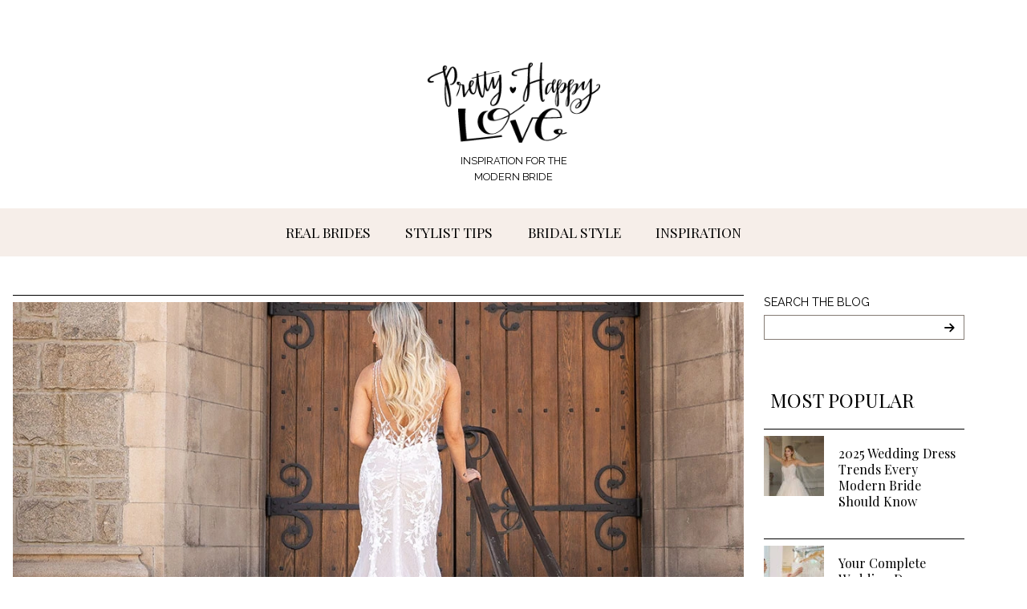

--- FILE ---
content_type: text/html; charset=UTF-8
request_url: https://www.essensedesigns.com/blog/a-brides-guide-to-fit-and-flare-wedding-dresses/
body_size: 95744
content:
<!DOCTYPE html>
<!--[if lte IE 8]><html class="{{ htmlClass }} no-js lte-ie8 ie" lang="en-US"><![endif]-->
<!--[if gte IE 8]><html class="{{ htmlClass }} no-js gt-ie8 ie" lang="en-US"><![endif]-->
<!--[if !IE]> -->
<html class="no-js" lang="en-US">
<!-- <![endif]-->

<head>
    
<!-- Google Tag Manager -->
<noscript>
    <iframe src="//www.googletagmanager.com/ns.html?id=GTM-W5Q4WG" height="0" width="0" style="display:none;visibility:hidden"></iframe></noscript>
<script>(function(w,d,s,l,i){w[l]=w[l]||[];w[l].push({'gtm.start':
            new Date().getTime(),event:'gtm.js'});var f=d.getElementsByTagName(s)[0],
        j=d.createElement(s),dl=l!='dataLayer'?'&l='+l:'';j.async=true;j.src=
        '//www.googletagmanager.com/gtm.js?id='+i+dl;f.parentNode.insertBefore(j,f);
    })(window,document,'script','dataLayer','GTM-W5Q4WG');</script>
<!-- End Google Tag Manager -->

    <!-- HANDLE GTAG CONSENT STORAGE START -->
    <script>
        window.dataLayer = window.dataLayer ||[];
        function gtag(){dataLayer.push(arguments);}
        gtag('consent','default',{
            'ad_storage':'granted',
            'analytics_storage':'granted',
            'ad_user_data':'granted',
            'ad_personalization':'granted',
            'personalization_storage':'granted',
            'functionality_storage':'granted',
            'security_storage':'granted',
            'wait_for_update': 500
        });
        gtag("set", "ads_data_redaction", false);
    </script>
    <!-- HANDLE GTAG CONSENT STORAGE END -->

    <!-- OSANO SCRIPT START -->
    <script src="https://cmp.osano.com/AzZoH3TgWa5kswvp/a3a501b7-d09b-4775-acd9-4f3dc6442fe2/osano.js"></script>
    <!-- OSANO SCRIPT END -->

    <meta charset="UTF-8"><script type="text/javascript">(window.NREUM||(NREUM={})).init={privacy:{cookies_enabled:true},ajax:{deny_list:["bam.nr-data.net"]},feature_flags:["soft_nav"],distributed_tracing:{enabled:true}};(window.NREUM||(NREUM={})).loader_config={agentID:"1386144446",accountID:"4317735",trustKey:"4317735",xpid:"UAUGVlFQDRABVlBTAQAAUlcD",licenseKey:"NRJS-f5ea304c14604d5c6fd",applicationID:"1211617432",browserID:"1386144446"};;/*! For license information please see nr-loader-spa-1.308.0.min.js.LICENSE.txt */
(()=>{var e,t,r={384:(e,t,r)=>{"use strict";r.d(t,{NT:()=>a,US:()=>u,Zm:()=>o,bQ:()=>d,dV:()=>c,pV:()=>l});var n=r(6154),i=r(1863),s=r(1910);const a={beacon:"bam.nr-data.net",errorBeacon:"bam.nr-data.net"};function o(){return n.gm.NREUM||(n.gm.NREUM={}),void 0===n.gm.newrelic&&(n.gm.newrelic=n.gm.NREUM),n.gm.NREUM}function c(){let e=o();return e.o||(e.o={ST:n.gm.setTimeout,SI:n.gm.setImmediate||n.gm.setInterval,CT:n.gm.clearTimeout,XHR:n.gm.XMLHttpRequest,REQ:n.gm.Request,EV:n.gm.Event,PR:n.gm.Promise,MO:n.gm.MutationObserver,FETCH:n.gm.fetch,WS:n.gm.WebSocket},(0,s.i)(...Object.values(e.o))),e}function d(e,t){let r=o();r.initializedAgents??={},t.initializedAt={ms:(0,i.t)(),date:new Date},r.initializedAgents[e]=t}function u(e,t){o()[e]=t}function l(){return function(){let e=o();const t=e.info||{};e.info={beacon:a.beacon,errorBeacon:a.errorBeacon,...t}}(),function(){let e=o();const t=e.init||{};e.init={...t}}(),c(),function(){let e=o();const t=e.loader_config||{};e.loader_config={...t}}(),o()}},782:(e,t,r)=>{"use strict";r.d(t,{T:()=>n});const n=r(860).K7.pageViewTiming},860:(e,t,r)=>{"use strict";r.d(t,{$J:()=>u,K7:()=>c,P3:()=>d,XX:()=>i,Yy:()=>o,df:()=>s,qY:()=>n,v4:()=>a});const n="events",i="jserrors",s="browser/blobs",a="rum",o="browser/logs",c={ajax:"ajax",genericEvents:"generic_events",jserrors:i,logging:"logging",metrics:"metrics",pageAction:"page_action",pageViewEvent:"page_view_event",pageViewTiming:"page_view_timing",sessionReplay:"session_replay",sessionTrace:"session_trace",softNav:"soft_navigations",spa:"spa"},d={[c.pageViewEvent]:1,[c.pageViewTiming]:2,[c.metrics]:3,[c.jserrors]:4,[c.spa]:5,[c.ajax]:6,[c.sessionTrace]:7,[c.softNav]:8,[c.sessionReplay]:9,[c.logging]:10,[c.genericEvents]:11},u={[c.pageViewEvent]:a,[c.pageViewTiming]:n,[c.ajax]:n,[c.spa]:n,[c.softNav]:n,[c.metrics]:i,[c.jserrors]:i,[c.sessionTrace]:s,[c.sessionReplay]:s,[c.logging]:o,[c.genericEvents]:"ins"}},944:(e,t,r)=>{"use strict";r.d(t,{R:()=>i});var n=r(3241);function i(e,t){"function"==typeof console.debug&&(console.debug("New Relic Warning: https://github.com/newrelic/newrelic-browser-agent/blob/main/docs/warning-codes.md#".concat(e),t),(0,n.W)({agentIdentifier:null,drained:null,type:"data",name:"warn",feature:"warn",data:{code:e,secondary:t}}))}},993:(e,t,r)=>{"use strict";r.d(t,{A$:()=>s,ET:()=>a,TZ:()=>o,p_:()=>i});var n=r(860);const i={ERROR:"ERROR",WARN:"WARN",INFO:"INFO",DEBUG:"DEBUG",TRACE:"TRACE"},s={OFF:0,ERROR:1,WARN:2,INFO:3,DEBUG:4,TRACE:5},a="log",o=n.K7.logging},1541:(e,t,r)=>{"use strict";r.d(t,{U:()=>i,f:()=>n});const n={MFE:"MFE",BA:"BA"};function i(e,t){if(2!==t?.harvestEndpointVersion)return{};const r=t.agentRef.runtime.appMetadata.agents[0].entityGuid;return e?{"source.id":e.id,"source.name":e.name,"source.type":e.type,"parent.id":e.parent?.id||r,"parent.type":e.parent?.type||n.BA}:{"entity.guid":r,appId:t.agentRef.info.applicationID}}},1687:(e,t,r)=>{"use strict";r.d(t,{Ak:()=>d,Ze:()=>h,x3:()=>u});var n=r(3241),i=r(7836),s=r(3606),a=r(860),o=r(2646);const c={};function d(e,t){const r={staged:!1,priority:a.P3[t]||0};l(e),c[e].get(t)||c[e].set(t,r)}function u(e,t){e&&c[e]&&(c[e].get(t)&&c[e].delete(t),p(e,t,!1),c[e].size&&f(e))}function l(e){if(!e)throw new Error("agentIdentifier required");c[e]||(c[e]=new Map)}function h(e="",t="feature",r=!1){if(l(e),!e||!c[e].get(t)||r)return p(e,t);c[e].get(t).staged=!0,f(e)}function f(e){const t=Array.from(c[e]);t.every(([e,t])=>t.staged)&&(t.sort((e,t)=>e[1].priority-t[1].priority),t.forEach(([t])=>{c[e].delete(t),p(e,t)}))}function p(e,t,r=!0){const a=e?i.ee.get(e):i.ee,c=s.i.handlers;if(!a.aborted&&a.backlog&&c){if((0,n.W)({agentIdentifier:e,type:"lifecycle",name:"drain",feature:t}),r){const e=a.backlog[t],r=c[t];if(r){for(let t=0;e&&t<e.length;++t)g(e[t],r);Object.entries(r).forEach(([e,t])=>{Object.values(t||{}).forEach(t=>{t[0]?.on&&t[0]?.context()instanceof o.y&&t[0].on(e,t[1])})})}}a.isolatedBacklog||delete c[t],a.backlog[t]=null,a.emit("drain-"+t,[])}}function g(e,t){var r=e[1];Object.values(t[r]||{}).forEach(t=>{var r=e[0];if(t[0]===r){var n=t[1],i=e[3],s=e[2];n.apply(i,s)}})}},1738:(e,t,r)=>{"use strict";r.d(t,{U:()=>f,Y:()=>h});var n=r(3241),i=r(9908),s=r(1863),a=r(944),o=r(5701),c=r(3969),d=r(8362),u=r(860),l=r(4261);function h(e,t,r,s){const h=s||r;!h||h[e]&&h[e]!==d.d.prototype[e]||(h[e]=function(){(0,i.p)(c.xV,["API/"+e+"/called"],void 0,u.K7.metrics,r.ee),(0,n.W)({agentIdentifier:r.agentIdentifier,drained:!!o.B?.[r.agentIdentifier],type:"data",name:"api",feature:l.Pl+e,data:{}});try{return t.apply(this,arguments)}catch(e){(0,a.R)(23,e)}})}function f(e,t,r,n,a){const o=e.info;null===r?delete o.jsAttributes[t]:o.jsAttributes[t]=r,(a||null===r)&&(0,i.p)(l.Pl+n,[(0,s.t)(),t,r],void 0,"session",e.ee)}},1741:(e,t,r)=>{"use strict";r.d(t,{W:()=>s});var n=r(944),i=r(4261);class s{#e(e,...t){if(this[e]!==s.prototype[e])return this[e](...t);(0,n.R)(35,e)}addPageAction(e,t){return this.#e(i.hG,e,t)}register(e){return this.#e(i.eY,e)}recordCustomEvent(e,t){return this.#e(i.fF,e,t)}setPageViewName(e,t){return this.#e(i.Fw,e,t)}setCustomAttribute(e,t,r){return this.#e(i.cD,e,t,r)}noticeError(e,t){return this.#e(i.o5,e,t)}setUserId(e,t=!1){return this.#e(i.Dl,e,t)}setApplicationVersion(e){return this.#e(i.nb,e)}setErrorHandler(e){return this.#e(i.bt,e)}addRelease(e,t){return this.#e(i.k6,e,t)}log(e,t){return this.#e(i.$9,e,t)}start(){return this.#e(i.d3)}finished(e){return this.#e(i.BL,e)}recordReplay(){return this.#e(i.CH)}pauseReplay(){return this.#e(i.Tb)}addToTrace(e){return this.#e(i.U2,e)}setCurrentRouteName(e){return this.#e(i.PA,e)}interaction(e){return this.#e(i.dT,e)}wrapLogger(e,t,r){return this.#e(i.Wb,e,t,r)}measure(e,t){return this.#e(i.V1,e,t)}consent(e){return this.#e(i.Pv,e)}}},1863:(e,t,r)=>{"use strict";function n(){return Math.floor(performance.now())}r.d(t,{t:()=>n})},1910:(e,t,r)=>{"use strict";r.d(t,{i:()=>s});var n=r(944);const i=new Map;function s(...e){return e.every(e=>{if(i.has(e))return i.get(e);const t="function"==typeof e?e.toString():"",r=t.includes("[native code]"),s=t.includes("nrWrapper");return r||s||(0,n.R)(64,e?.name||t),i.set(e,r),r})}},2555:(e,t,r)=>{"use strict";r.d(t,{D:()=>o,f:()=>a});var n=r(384),i=r(8122);const s={beacon:n.NT.beacon,errorBeacon:n.NT.errorBeacon,licenseKey:void 0,applicationID:void 0,sa:void 0,queueTime:void 0,applicationTime:void 0,ttGuid:void 0,user:void 0,account:void 0,product:void 0,extra:void 0,jsAttributes:{},userAttributes:void 0,atts:void 0,transactionName:void 0,tNamePlain:void 0};function a(e){try{return!!e.licenseKey&&!!e.errorBeacon&&!!e.applicationID}catch(e){return!1}}const o=e=>(0,i.a)(e,s)},2614:(e,t,r)=>{"use strict";r.d(t,{BB:()=>a,H3:()=>n,g:()=>d,iL:()=>c,tS:()=>o,uh:()=>i,wk:()=>s});const n="NRBA",i="SESSION",s=144e5,a=18e5,o={STARTED:"session-started",PAUSE:"session-pause",RESET:"session-reset",RESUME:"session-resume",UPDATE:"session-update"},c={SAME_TAB:"same-tab",CROSS_TAB:"cross-tab"},d={OFF:0,FULL:1,ERROR:2}},2646:(e,t,r)=>{"use strict";r.d(t,{y:()=>n});class n{constructor(e){this.contextId=e}}},2843:(e,t,r)=>{"use strict";r.d(t,{G:()=>s,u:()=>i});var n=r(3878);function i(e,t=!1,r,i){(0,n.DD)("visibilitychange",function(){if(t)return void("hidden"===document.visibilityState&&e());e(document.visibilityState)},r,i)}function s(e,t,r){(0,n.sp)("pagehide",e,t,r)}},3241:(e,t,r)=>{"use strict";r.d(t,{W:()=>s});var n=r(6154);const i="newrelic";function s(e={}){try{n.gm.dispatchEvent(new CustomEvent(i,{detail:e}))}catch(e){}}},3304:(e,t,r)=>{"use strict";r.d(t,{A:()=>s});var n=r(7836);const i=()=>{const e=new WeakSet;return(t,r)=>{if("object"==typeof r&&null!==r){if(e.has(r))return;e.add(r)}return r}};function s(e){try{return JSON.stringify(e,i())??""}catch(e){try{n.ee.emit("internal-error",[e])}catch(e){}return""}}},3333:(e,t,r)=>{"use strict";r.d(t,{$v:()=>u,TZ:()=>n,Xh:()=>c,Zp:()=>i,kd:()=>d,mq:()=>o,nf:()=>a,qN:()=>s});const n=r(860).K7.genericEvents,i=["auxclick","click","copy","keydown","paste","scrollend"],s=["focus","blur"],a=4,o=1e3,c=2e3,d=["PageAction","UserAction","BrowserPerformance"],u={RESOURCES:"experimental.resources",REGISTER:"register"}},3434:(e,t,r)=>{"use strict";r.d(t,{Jt:()=>s,YM:()=>d});var n=r(7836),i=r(5607);const s="nr@original:".concat(i.W),a=50;var o=Object.prototype.hasOwnProperty,c=!1;function d(e,t){return e||(e=n.ee),r.inPlace=function(e,t,n,i,s){n||(n="");const a="-"===n.charAt(0);for(let o=0;o<t.length;o++){const c=t[o],d=e[c];l(d)||(e[c]=r(d,a?c+n:n,i,c,s))}},r.flag=s,r;function r(t,r,n,c,d){return l(t)?t:(r||(r=""),nrWrapper[s]=t,function(e,t,r){if(Object.defineProperty&&Object.keys)try{return Object.keys(e).forEach(function(r){Object.defineProperty(t,r,{get:function(){return e[r]},set:function(t){return e[r]=t,t}})}),t}catch(e){u([e],r)}for(var n in e)o.call(e,n)&&(t[n]=e[n])}(t,nrWrapper,e),nrWrapper);function nrWrapper(){var s,o,l,h;let f;try{o=this,s=[...arguments],l="function"==typeof n?n(s,o):n||{}}catch(t){u([t,"",[s,o,c],l],e)}i(r+"start",[s,o,c],l,d);const p=performance.now();let g;try{return h=t.apply(o,s),g=performance.now(),h}catch(e){throw g=performance.now(),i(r+"err",[s,o,e],l,d),f=e,f}finally{const e=g-p,t={start:p,end:g,duration:e,isLongTask:e>=a,methodName:c,thrownError:f};t.isLongTask&&i("long-task",[t,o],l,d),i(r+"end",[s,o,h],l,d)}}}function i(r,n,i,s){if(!c||t){var a=c;c=!0;try{e.emit(r,n,i,t,s)}catch(t){u([t,r,n,i],e)}c=a}}}function u(e,t){t||(t=n.ee);try{t.emit("internal-error",e)}catch(e){}}function l(e){return!(e&&"function"==typeof e&&e.apply&&!e[s])}},3606:(e,t,r)=>{"use strict";r.d(t,{i:()=>s});var n=r(9908);s.on=a;var i=s.handlers={};function s(e,t,r,s){a(s||n.d,i,e,t,r)}function a(e,t,r,i,s){s||(s="feature"),e||(e=n.d);var a=t[s]=t[s]||{};(a[r]=a[r]||[]).push([e,i])}},3738:(e,t,r)=>{"use strict";r.d(t,{He:()=>i,Kp:()=>o,Lc:()=>d,Rz:()=>u,TZ:()=>n,bD:()=>s,d3:()=>a,jx:()=>l,sl:()=>h,uP:()=>c});const n=r(860).K7.sessionTrace,i="bstResource",s="resource",a="-start",o="-end",c="fn"+a,d="fn"+o,u="pushState",l=1e3,h=3e4},3785:(e,t,r)=>{"use strict";r.d(t,{R:()=>c,b:()=>d});var n=r(9908),i=r(1863),s=r(860),a=r(3969),o=r(993);function c(e,t,r={},c=o.p_.INFO,d=!0,u,l=(0,i.t)()){(0,n.p)(a.xV,["API/logging/".concat(c.toLowerCase(),"/called")],void 0,s.K7.metrics,e),(0,n.p)(o.ET,[l,t,r,c,d,u],void 0,s.K7.logging,e)}function d(e){return"string"==typeof e&&Object.values(o.p_).some(t=>t===e.toUpperCase().trim())}},3878:(e,t,r)=>{"use strict";function n(e,t){return{capture:e,passive:!1,signal:t}}function i(e,t,r=!1,i){window.addEventListener(e,t,n(r,i))}function s(e,t,r=!1,i){document.addEventListener(e,t,n(r,i))}r.d(t,{DD:()=>s,jT:()=>n,sp:()=>i})},3962:(e,t,r)=>{"use strict";r.d(t,{AM:()=>a,O2:()=>l,OV:()=>s,Qu:()=>h,TZ:()=>c,ih:()=>f,pP:()=>o,t1:()=>u,tC:()=>i,wD:()=>d});var n=r(860);const i=["click","keydown","submit"],s="popstate",a="api",o="initialPageLoad",c=n.K7.softNav,d=5e3,u=500,l={INITIAL_PAGE_LOAD:"",ROUTE_CHANGE:1,UNSPECIFIED:2},h={INTERACTION:1,AJAX:2,CUSTOM_END:3,CUSTOM_TRACER:4},f={IP:"in progress",PF:"pending finish",FIN:"finished",CAN:"cancelled"}},3969:(e,t,r)=>{"use strict";r.d(t,{TZ:()=>n,XG:()=>o,rs:()=>i,xV:()=>a,z_:()=>s});const n=r(860).K7.metrics,i="sm",s="cm",a="storeSupportabilityMetrics",o="storeEventMetrics"},4234:(e,t,r)=>{"use strict";r.d(t,{W:()=>s});var n=r(7836),i=r(1687);class s{constructor(e,t){this.agentIdentifier=e,this.ee=n.ee.get(e),this.featureName=t,this.blocked=!1}deregisterDrain(){(0,i.x3)(this.agentIdentifier,this.featureName)}}},4261:(e,t,r)=>{"use strict";r.d(t,{$9:()=>u,BL:()=>c,CH:()=>p,Dl:()=>R,Fw:()=>w,PA:()=>v,Pl:()=>n,Pv:()=>A,Tb:()=>h,U2:()=>a,V1:()=>E,Wb:()=>T,bt:()=>y,cD:()=>b,d3:()=>x,dT:()=>d,eY:()=>g,fF:()=>f,hG:()=>s,hw:()=>i,k6:()=>o,nb:()=>m,o5:()=>l});const n="api-",i=n+"ixn-",s="addPageAction",a="addToTrace",o="addRelease",c="finished",d="interaction",u="log",l="noticeError",h="pauseReplay",f="recordCustomEvent",p="recordReplay",g="register",m="setApplicationVersion",v="setCurrentRouteName",b="setCustomAttribute",y="setErrorHandler",w="setPageViewName",R="setUserId",x="start",T="wrapLogger",E="measure",A="consent"},5205:(e,t,r)=>{"use strict";r.d(t,{j:()=>S});var n=r(384),i=r(1741);var s=r(2555),a=r(3333);const o=e=>{if(!e||"string"!=typeof e)return!1;try{document.createDocumentFragment().querySelector(e)}catch{return!1}return!0};var c=r(2614),d=r(944),u=r(8122);const l="[data-nr-mask]",h=e=>(0,u.a)(e,(()=>{const e={feature_flags:[],experimental:{allow_registered_children:!1,resources:!1},mask_selector:"*",block_selector:"[data-nr-block]",mask_input_options:{color:!1,date:!1,"datetime-local":!1,email:!1,month:!1,number:!1,range:!1,search:!1,tel:!1,text:!1,time:!1,url:!1,week:!1,textarea:!1,select:!1,password:!0}};return{ajax:{deny_list:void 0,block_internal:!0,enabled:!0,autoStart:!0},api:{get allow_registered_children(){return e.feature_flags.includes(a.$v.REGISTER)||e.experimental.allow_registered_children},set allow_registered_children(t){e.experimental.allow_registered_children=t},duplicate_registered_data:!1},browser_consent_mode:{enabled:!1},distributed_tracing:{enabled:void 0,exclude_newrelic_header:void 0,cors_use_newrelic_header:void 0,cors_use_tracecontext_headers:void 0,allowed_origins:void 0},get feature_flags(){return e.feature_flags},set feature_flags(t){e.feature_flags=t},generic_events:{enabled:!0,autoStart:!0},harvest:{interval:30},jserrors:{enabled:!0,autoStart:!0},logging:{enabled:!0,autoStart:!0},metrics:{enabled:!0,autoStart:!0},obfuscate:void 0,page_action:{enabled:!0},page_view_event:{enabled:!0,autoStart:!0},page_view_timing:{enabled:!0,autoStart:!0},performance:{capture_marks:!1,capture_measures:!1,capture_detail:!0,resources:{get enabled(){return e.feature_flags.includes(a.$v.RESOURCES)||e.experimental.resources},set enabled(t){e.experimental.resources=t},asset_types:[],first_party_domains:[],ignore_newrelic:!0}},privacy:{cookies_enabled:!0},proxy:{assets:void 0,beacon:void 0},session:{expiresMs:c.wk,inactiveMs:c.BB},session_replay:{autoStart:!0,enabled:!1,preload:!1,sampling_rate:10,error_sampling_rate:100,collect_fonts:!1,inline_images:!1,fix_stylesheets:!0,mask_all_inputs:!0,get mask_text_selector(){return e.mask_selector},set mask_text_selector(t){o(t)?e.mask_selector="".concat(t,",").concat(l):""===t||null===t?e.mask_selector=l:(0,d.R)(5,t)},get block_class(){return"nr-block"},get ignore_class(){return"nr-ignore"},get mask_text_class(){return"nr-mask"},get block_selector(){return e.block_selector},set block_selector(t){o(t)?e.block_selector+=",".concat(t):""!==t&&(0,d.R)(6,t)},get mask_input_options(){return e.mask_input_options},set mask_input_options(t){t&&"object"==typeof t?e.mask_input_options={...t,password:!0}:(0,d.R)(7,t)}},session_trace:{enabled:!0,autoStart:!0},soft_navigations:{enabled:!0,autoStart:!0},spa:{enabled:!0,autoStart:!0},ssl:void 0,user_actions:{enabled:!0,elementAttributes:["id","className","tagName","type"]}}})());var f=r(6154),p=r(9324);let g=0;const m={buildEnv:p.F3,distMethod:p.Xs,version:p.xv,originTime:f.WN},v={consented:!1},b={appMetadata:{},get consented(){return this.session?.state?.consent||v.consented},set consented(e){v.consented=e},customTransaction:void 0,denyList:void 0,disabled:!1,harvester:void 0,isolatedBacklog:!1,isRecording:!1,loaderType:void 0,maxBytes:3e4,obfuscator:void 0,onerror:void 0,ptid:void 0,releaseIds:{},session:void 0,timeKeeper:void 0,registeredEntities:[],jsAttributesMetadata:{bytes:0},get harvestCount(){return++g}},y=e=>{const t=(0,u.a)(e,b),r=Object.keys(m).reduce((e,t)=>(e[t]={value:m[t],writable:!1,configurable:!0,enumerable:!0},e),{});return Object.defineProperties(t,r)};var w=r(5701);const R=e=>{const t=e.startsWith("http");e+="/",r.p=t?e:"https://"+e};var x=r(7836),T=r(3241);const E={accountID:void 0,trustKey:void 0,agentID:void 0,licenseKey:void 0,applicationID:void 0,xpid:void 0},A=e=>(0,u.a)(e,E),_=new Set;function S(e,t={},r,a){let{init:o,info:c,loader_config:d,runtime:u={},exposed:l=!0}=t;if(!c){const e=(0,n.pV)();o=e.init,c=e.info,d=e.loader_config}e.init=h(o||{}),e.loader_config=A(d||{}),c.jsAttributes??={},f.bv&&(c.jsAttributes.isWorker=!0),e.info=(0,s.D)(c);const p=e.init,g=[c.beacon,c.errorBeacon];_.has(e.agentIdentifier)||(p.proxy.assets&&(R(p.proxy.assets),g.push(p.proxy.assets)),p.proxy.beacon&&g.push(p.proxy.beacon),e.beacons=[...g],function(e){const t=(0,n.pV)();Object.getOwnPropertyNames(i.W.prototype).forEach(r=>{const n=i.W.prototype[r];if("function"!=typeof n||"constructor"===n)return;let s=t[r];e[r]&&!1!==e.exposed&&"micro-agent"!==e.runtime?.loaderType&&(t[r]=(...t)=>{const n=e[r](...t);return s?s(...t):n})})}(e),(0,n.US)("activatedFeatures",w.B)),u.denyList=[...p.ajax.deny_list||[],...p.ajax.block_internal?g:[]],u.ptid=e.agentIdentifier,u.loaderType=r,e.runtime=y(u),_.has(e.agentIdentifier)||(e.ee=x.ee.get(e.agentIdentifier),e.exposed=l,(0,T.W)({agentIdentifier:e.agentIdentifier,drained:!!w.B?.[e.agentIdentifier],type:"lifecycle",name:"initialize",feature:void 0,data:e.config})),_.add(e.agentIdentifier)}},5270:(e,t,r)=>{"use strict";r.d(t,{Aw:()=>a,SR:()=>s,rF:()=>o});var n=r(384),i=r(7767);function s(e){return!!(0,n.dV)().o.MO&&(0,i.V)(e)&&!0===e?.session_trace.enabled}function a(e){return!0===e?.session_replay.preload&&s(e)}function o(e,t){try{if("string"==typeof t?.type){if("password"===t.type.toLowerCase())return"*".repeat(e?.length||0);if(void 0!==t?.dataset?.nrUnmask||t?.classList?.contains("nr-unmask"))return e}}catch(e){}return"string"==typeof e?e.replace(/[\S]/g,"*"):"*".repeat(e?.length||0)}},5289:(e,t,r)=>{"use strict";r.d(t,{GG:()=>a,Qr:()=>c,sB:()=>o});var n=r(3878),i=r(6389);function s(){return"undefined"==typeof document||"complete"===document.readyState}function a(e,t){if(s())return e();const r=(0,i.J)(e),a=setInterval(()=>{s()&&(clearInterval(a),r())},500);(0,n.sp)("load",r,t)}function o(e){if(s())return e();(0,n.DD)("DOMContentLoaded",e)}function c(e){if(s())return e();(0,n.sp)("popstate",e)}},5607:(e,t,r)=>{"use strict";r.d(t,{W:()=>n});const n=(0,r(9566).bz)()},5701:(e,t,r)=>{"use strict";r.d(t,{B:()=>s,t:()=>a});var n=r(3241);const i=new Set,s={};function a(e,t){const r=t.agentIdentifier;s[r]??={},e&&"object"==typeof e&&(i.has(r)||(t.ee.emit("rumresp",[e]),s[r]=e,i.add(r),(0,n.W)({agentIdentifier:r,loaded:!0,drained:!0,type:"lifecycle",name:"load",feature:void 0,data:e})))}},6154:(e,t,r)=>{"use strict";r.d(t,{OF:()=>d,RI:()=>i,WN:()=>h,bv:()=>s,eN:()=>f,gm:()=>a,lR:()=>l,m:()=>c,mw:()=>o,sb:()=>u});var n=r(1863);const i="undefined"!=typeof window&&!!window.document,s="undefined"!=typeof WorkerGlobalScope&&("undefined"!=typeof self&&self instanceof WorkerGlobalScope&&self.navigator instanceof WorkerNavigator||"undefined"!=typeof globalThis&&globalThis instanceof WorkerGlobalScope&&globalThis.navigator instanceof WorkerNavigator),a=i?window:"undefined"!=typeof WorkerGlobalScope&&("undefined"!=typeof self&&self instanceof WorkerGlobalScope&&self||"undefined"!=typeof globalThis&&globalThis instanceof WorkerGlobalScope&&globalThis),o=Boolean("hidden"===a?.document?.visibilityState),c=""+a?.location,d=/iPad|iPhone|iPod/.test(a.navigator?.userAgent),u=d&&"undefined"==typeof SharedWorker,l=(()=>{const e=a.navigator?.userAgent?.match(/Firefox[/\s](\d+\.\d+)/);return Array.isArray(e)&&e.length>=2?+e[1]:0})(),h=Date.now()-(0,n.t)(),f=()=>"undefined"!=typeof PerformanceNavigationTiming&&a?.performance?.getEntriesByType("navigation")?.[0]?.responseStart},6344:(e,t,r)=>{"use strict";r.d(t,{BB:()=>u,Qb:()=>l,TZ:()=>i,Ug:()=>a,Vh:()=>s,_s:()=>o,bc:()=>d,yP:()=>c});var n=r(2614);const i=r(860).K7.sessionReplay,s="errorDuringReplay",a=.12,o={DomContentLoaded:0,Load:1,FullSnapshot:2,IncrementalSnapshot:3,Meta:4,Custom:5},c={[n.g.ERROR]:15e3,[n.g.FULL]:3e5,[n.g.OFF]:0},d={RESET:{message:"Session was reset",sm:"Reset"},IMPORT:{message:"Recorder failed to import",sm:"Import"},TOO_MANY:{message:"429: Too Many Requests",sm:"Too-Many"},TOO_BIG:{message:"Payload was too large",sm:"Too-Big"},CROSS_TAB:{message:"Session Entity was set to OFF on another tab",sm:"Cross-Tab"},ENTITLEMENTS:{message:"Session Replay is not allowed and will not be started",sm:"Entitlement"}},u=5e3,l={API:"api",RESUME:"resume",SWITCH_TO_FULL:"switchToFull",INITIALIZE:"initialize",PRELOAD:"preload"}},6389:(e,t,r)=>{"use strict";function n(e,t=500,r={}){const n=r?.leading||!1;let i;return(...r)=>{n&&void 0===i&&(e.apply(this,r),i=setTimeout(()=>{i=clearTimeout(i)},t)),n||(clearTimeout(i),i=setTimeout(()=>{e.apply(this,r)},t))}}function i(e){let t=!1;return(...r)=>{t||(t=!0,e.apply(this,r))}}r.d(t,{J:()=>i,s:()=>n})},6630:(e,t,r)=>{"use strict";r.d(t,{T:()=>n});const n=r(860).K7.pageViewEvent},6774:(e,t,r)=>{"use strict";r.d(t,{T:()=>n});const n=r(860).K7.jserrors},7295:(e,t,r)=>{"use strict";r.d(t,{Xv:()=>a,gX:()=>i,iW:()=>s});var n=[];function i(e){if(!e||s(e))return!1;if(0===n.length)return!0;if("*"===n[0].hostname)return!1;for(var t=0;t<n.length;t++){var r=n[t];if(r.hostname.test(e.hostname)&&r.pathname.test(e.pathname))return!1}return!0}function s(e){return void 0===e.hostname}function a(e){if(n=[],e&&e.length)for(var t=0;t<e.length;t++){let r=e[t];if(!r)continue;if("*"===r)return void(n=[{hostname:"*"}]);0===r.indexOf("http://")?r=r.substring(7):0===r.indexOf("https://")&&(r=r.substring(8));const i=r.indexOf("/");let s,a;i>0?(s=r.substring(0,i),a=r.substring(i)):(s=r,a="*");let[c]=s.split(":");n.push({hostname:o(c),pathname:o(a,!0)})}}function o(e,t=!1){const r=e.replace(/[.+?^${}()|[\]\\]/g,e=>"\\"+e).replace(/\*/g,".*?");return new RegExp((t?"^":"")+r+"$")}},7485:(e,t,r)=>{"use strict";r.d(t,{D:()=>i});var n=r(6154);function i(e){if(0===(e||"").indexOf("data:"))return{protocol:"data"};try{const t=new URL(e,location.href),r={port:t.port,hostname:t.hostname,pathname:t.pathname,search:t.search,protocol:t.protocol.slice(0,t.protocol.indexOf(":")),sameOrigin:t.protocol===n.gm?.location?.protocol&&t.host===n.gm?.location?.host};return r.port&&""!==r.port||("http:"===t.protocol&&(r.port="80"),"https:"===t.protocol&&(r.port="443")),r.pathname&&""!==r.pathname?r.pathname.startsWith("/")||(r.pathname="/".concat(r.pathname)):r.pathname="/",r}catch(e){return{}}}},7699:(e,t,r)=>{"use strict";r.d(t,{It:()=>s,KC:()=>o,No:()=>i,qh:()=>a});var n=r(860);const i=16e3,s=1e6,a="SESSION_ERROR",o={[n.K7.logging]:!0,[n.K7.genericEvents]:!1,[n.K7.jserrors]:!1,[n.K7.ajax]:!1}},7767:(e,t,r)=>{"use strict";r.d(t,{V:()=>i});var n=r(6154);const i=e=>n.RI&&!0===e?.privacy.cookies_enabled},7836:(e,t,r)=>{"use strict";r.d(t,{P:()=>o,ee:()=>c});var n=r(384),i=r(8990),s=r(2646),a=r(5607);const o="nr@context:".concat(a.W),c=function e(t,r){var n={},a={},u={},l=!1;try{l=16===r.length&&d.initializedAgents?.[r]?.runtime.isolatedBacklog}catch(e){}var h={on:p,addEventListener:p,removeEventListener:function(e,t){var r=n[e];if(!r)return;for(var i=0;i<r.length;i++)r[i]===t&&r.splice(i,1)},emit:function(e,r,n,i,s){!1!==s&&(s=!0);if(c.aborted&&!i)return;t&&s&&t.emit(e,r,n);var o=f(n);g(e).forEach(e=>{e.apply(o,r)});var d=v()[a[e]];d&&d.push([h,e,r,o]);return o},get:m,listeners:g,context:f,buffer:function(e,t){const r=v();if(t=t||"feature",h.aborted)return;Object.entries(e||{}).forEach(([e,n])=>{a[n]=t,t in r||(r[t]=[])})},abort:function(){h._aborted=!0,Object.keys(h.backlog).forEach(e=>{delete h.backlog[e]})},isBuffering:function(e){return!!v()[a[e]]},debugId:r,backlog:l?{}:t&&"object"==typeof t.backlog?t.backlog:{},isolatedBacklog:l};return Object.defineProperty(h,"aborted",{get:()=>{let e=h._aborted||!1;return e||(t&&(e=t.aborted),e)}}),h;function f(e){return e&&e instanceof s.y?e:e?(0,i.I)(e,o,()=>new s.y(o)):new s.y(o)}function p(e,t){n[e]=g(e).concat(t)}function g(e){return n[e]||[]}function m(t){return u[t]=u[t]||e(h,t)}function v(){return h.backlog}}(void 0,"globalEE"),d=(0,n.Zm)();d.ee||(d.ee=c)},8122:(e,t,r)=>{"use strict";r.d(t,{a:()=>i});var n=r(944);function i(e,t){try{if(!e||"object"!=typeof e)return(0,n.R)(3);if(!t||"object"!=typeof t)return(0,n.R)(4);const r=Object.create(Object.getPrototypeOf(t),Object.getOwnPropertyDescriptors(t)),s=0===Object.keys(r).length?e:r;for(let a in s)if(void 0!==e[a])try{if(null===e[a]){r[a]=null;continue}Array.isArray(e[a])&&Array.isArray(t[a])?r[a]=Array.from(new Set([...e[a],...t[a]])):"object"==typeof e[a]&&"object"==typeof t[a]?r[a]=i(e[a],t[a]):r[a]=e[a]}catch(e){r[a]||(0,n.R)(1,e)}return r}catch(e){(0,n.R)(2,e)}}},8139:(e,t,r)=>{"use strict";r.d(t,{u:()=>h});var n=r(7836),i=r(3434),s=r(8990),a=r(6154);const o={},c=a.gm.XMLHttpRequest,d="addEventListener",u="removeEventListener",l="nr@wrapped:".concat(n.P);function h(e){var t=function(e){return(e||n.ee).get("events")}(e);if(o[t.debugId]++)return t;o[t.debugId]=1;var r=(0,i.YM)(t,!0);function h(e){r.inPlace(e,[d,u],"-",p)}function p(e,t){return e[1]}return"getPrototypeOf"in Object&&(a.RI&&f(document,h),c&&f(c.prototype,h),f(a.gm,h)),t.on(d+"-start",function(e,t){var n=e[1];if(null!==n&&("function"==typeof n||"object"==typeof n)&&"newrelic"!==e[0]){var i=(0,s.I)(n,l,function(){var e={object:function(){if("function"!=typeof n.handleEvent)return;return n.handleEvent.apply(n,arguments)},function:n}[typeof n];return e?r(e,"fn-",null,e.name||"anonymous"):n});this.wrapped=e[1]=i}}),t.on(u+"-start",function(e){e[1]=this.wrapped||e[1]}),t}function f(e,t,...r){let n=e;for(;"object"==typeof n&&!Object.prototype.hasOwnProperty.call(n,d);)n=Object.getPrototypeOf(n);n&&t(n,...r)}},8362:(e,t,r)=>{"use strict";r.d(t,{d:()=>s});var n=r(9566),i=r(1741);class s extends i.W{agentIdentifier=(0,n.LA)(16)}},8374:(e,t,r)=>{r.nc=(()=>{try{return document?.currentScript?.nonce}catch(e){}return""})()},8990:(e,t,r)=>{"use strict";r.d(t,{I:()=>i});var n=Object.prototype.hasOwnProperty;function i(e,t,r){if(n.call(e,t))return e[t];var i=r();if(Object.defineProperty&&Object.keys)try{return Object.defineProperty(e,t,{value:i,writable:!0,enumerable:!1}),i}catch(e){}return e[t]=i,i}},9119:(e,t,r)=>{"use strict";r.d(t,{L:()=>s});var n=/([^?#]*)[^#]*(#[^?]*|$).*/,i=/([^?#]*)().*/;function s(e,t){return e?e.replace(t?n:i,"$1$2"):e}},9300:(e,t,r)=>{"use strict";r.d(t,{T:()=>n});const n=r(860).K7.ajax},9324:(e,t,r)=>{"use strict";r.d(t,{AJ:()=>a,F3:()=>i,Xs:()=>s,Yq:()=>o,xv:()=>n});const n="1.308.0",i="PROD",s="CDN",a="@newrelic/rrweb",o="1.0.1"},9566:(e,t,r)=>{"use strict";r.d(t,{LA:()=>o,ZF:()=>c,bz:()=>a,el:()=>d});var n=r(6154);const i="xxxxxxxx-xxxx-4xxx-yxxx-xxxxxxxxxxxx";function s(e,t){return e?15&e[t]:16*Math.random()|0}function a(){const e=n.gm?.crypto||n.gm?.msCrypto;let t,r=0;return e&&e.getRandomValues&&(t=e.getRandomValues(new Uint8Array(30))),i.split("").map(e=>"x"===e?s(t,r++).toString(16):"y"===e?(3&s()|8).toString(16):e).join("")}function o(e){const t=n.gm?.crypto||n.gm?.msCrypto;let r,i=0;t&&t.getRandomValues&&(r=t.getRandomValues(new Uint8Array(e)));const a=[];for(var o=0;o<e;o++)a.push(s(r,i++).toString(16));return a.join("")}function c(){return o(16)}function d(){return o(32)}},9908:(e,t,r)=>{"use strict";r.d(t,{d:()=>n,p:()=>i});var n=r(7836).ee.get("handle");function i(e,t,r,i,s){s?(s.buffer([e],i),s.emit(e,t,r)):(n.buffer([e],i),n.emit(e,t,r))}}},n={};function i(e){var t=n[e];if(void 0!==t)return t.exports;var s=n[e]={exports:{}};return r[e](s,s.exports,i),s.exports}i.m=r,i.d=(e,t)=>{for(var r in t)i.o(t,r)&&!i.o(e,r)&&Object.defineProperty(e,r,{enumerable:!0,get:t[r]})},i.f={},i.e=e=>Promise.all(Object.keys(i.f).reduce((t,r)=>(i.f[r](e,t),t),[])),i.u=e=>({212:"nr-spa-compressor",249:"nr-spa-recorder",478:"nr-spa"}[e]+"-1.308.0.min.js"),i.o=(e,t)=>Object.prototype.hasOwnProperty.call(e,t),e={},t="NRBA-1.308.0.PROD:",i.l=(r,n,s,a)=>{if(e[r])e[r].push(n);else{var o,c;if(void 0!==s)for(var d=document.getElementsByTagName("script"),u=0;u<d.length;u++){var l=d[u];if(l.getAttribute("src")==r||l.getAttribute("data-webpack")==t+s){o=l;break}}if(!o){c=!0;var h={478:"sha512-RSfSVnmHk59T/uIPbdSE0LPeqcEdF4/+XhfJdBuccH5rYMOEZDhFdtnh6X6nJk7hGpzHd9Ujhsy7lZEz/ORYCQ==",249:"sha512-ehJXhmntm85NSqW4MkhfQqmeKFulra3klDyY0OPDUE+sQ3GokHlPh1pmAzuNy//3j4ac6lzIbmXLvGQBMYmrkg==",212:"sha512-B9h4CR46ndKRgMBcK+j67uSR2RCnJfGefU+A7FrgR/k42ovXy5x/MAVFiSvFxuVeEk/pNLgvYGMp1cBSK/G6Fg=="};(o=document.createElement("script")).charset="utf-8",i.nc&&o.setAttribute("nonce",i.nc),o.setAttribute("data-webpack",t+s),o.src=r,0!==o.src.indexOf(window.location.origin+"/")&&(o.crossOrigin="anonymous"),h[a]&&(o.integrity=h[a])}e[r]=[n];var f=(t,n)=>{o.onerror=o.onload=null,clearTimeout(p);var i=e[r];if(delete e[r],o.parentNode&&o.parentNode.removeChild(o),i&&i.forEach(e=>e(n)),t)return t(n)},p=setTimeout(f.bind(null,void 0,{type:"timeout",target:o}),12e4);o.onerror=f.bind(null,o.onerror),o.onload=f.bind(null,o.onload),c&&document.head.appendChild(o)}},i.r=e=>{"undefined"!=typeof Symbol&&Symbol.toStringTag&&Object.defineProperty(e,Symbol.toStringTag,{value:"Module"}),Object.defineProperty(e,"__esModule",{value:!0})},i.p="https://js-agent.newrelic.com/",(()=>{var e={38:0,788:0};i.f.j=(t,r)=>{var n=i.o(e,t)?e[t]:void 0;if(0!==n)if(n)r.push(n[2]);else{var s=new Promise((r,i)=>n=e[t]=[r,i]);r.push(n[2]=s);var a=i.p+i.u(t),o=new Error;i.l(a,r=>{if(i.o(e,t)&&(0!==(n=e[t])&&(e[t]=void 0),n)){var s=r&&("load"===r.type?"missing":r.type),a=r&&r.target&&r.target.src;o.message="Loading chunk "+t+" failed: ("+s+": "+a+")",o.name="ChunkLoadError",o.type=s,o.request=a,n[1](o)}},"chunk-"+t,t)}};var t=(t,r)=>{var n,s,[a,o,c]=r,d=0;if(a.some(t=>0!==e[t])){for(n in o)i.o(o,n)&&(i.m[n]=o[n]);if(c)c(i)}for(t&&t(r);d<a.length;d++)s=a[d],i.o(e,s)&&e[s]&&e[s][0](),e[s]=0},r=self["webpackChunk:NRBA-1.308.0.PROD"]=self["webpackChunk:NRBA-1.308.0.PROD"]||[];r.forEach(t.bind(null,0)),r.push=t.bind(null,r.push.bind(r))})(),(()=>{"use strict";i(8374);var e=i(8362),t=i(860);const r=Object.values(t.K7);var n=i(5205);var s=i(9908),a=i(1863),o=i(4261),c=i(1738);var d=i(1687),u=i(4234),l=i(5289),h=i(6154),f=i(944),p=i(5270),g=i(7767),m=i(6389),v=i(7699);class b extends u.W{constructor(e,t){super(e.agentIdentifier,t),this.agentRef=e,this.abortHandler=void 0,this.featAggregate=void 0,this.loadedSuccessfully=void 0,this.onAggregateImported=new Promise(e=>{this.loadedSuccessfully=e}),this.deferred=Promise.resolve(),!1===e.init[this.featureName].autoStart?this.deferred=new Promise((t,r)=>{this.ee.on("manual-start-all",(0,m.J)(()=>{(0,d.Ak)(e.agentIdentifier,this.featureName),t()}))}):(0,d.Ak)(e.agentIdentifier,t)}importAggregator(e,t,r={}){if(this.featAggregate)return;const n=async()=>{let n;await this.deferred;try{if((0,g.V)(e.init)){const{setupAgentSession:t}=await i.e(478).then(i.bind(i,8766));n=t(e)}}catch(e){(0,f.R)(20,e),this.ee.emit("internal-error",[e]),(0,s.p)(v.qh,[e],void 0,this.featureName,this.ee)}try{if(!this.#t(this.featureName,n,e.init))return(0,d.Ze)(this.agentIdentifier,this.featureName),void this.loadedSuccessfully(!1);const{Aggregate:i}=await t();this.featAggregate=new i(e,r),e.runtime.harvester.initializedAggregates.push(this.featAggregate),this.loadedSuccessfully(!0)}catch(e){(0,f.R)(34,e),this.abortHandler?.(),(0,d.Ze)(this.agentIdentifier,this.featureName,!0),this.loadedSuccessfully(!1),this.ee&&this.ee.abort()}};h.RI?(0,l.GG)(()=>n(),!0):n()}#t(e,r,n){if(this.blocked)return!1;switch(e){case t.K7.sessionReplay:return(0,p.SR)(n)&&!!r;case t.K7.sessionTrace:return!!r;default:return!0}}}var y=i(6630),w=i(2614),R=i(3241);class x extends b{static featureName=y.T;constructor(e){var t;super(e,y.T),this.setupInspectionEvents(e.agentIdentifier),t=e,(0,c.Y)(o.Fw,function(e,r){"string"==typeof e&&("/"!==e.charAt(0)&&(e="/"+e),t.runtime.customTransaction=(r||"http://custom.transaction")+e,(0,s.p)(o.Pl+o.Fw,[(0,a.t)()],void 0,void 0,t.ee))},t),this.importAggregator(e,()=>i.e(478).then(i.bind(i,2467)))}setupInspectionEvents(e){const t=(t,r)=>{t&&(0,R.W)({agentIdentifier:e,timeStamp:t.timeStamp,loaded:"complete"===t.target.readyState,type:"window",name:r,data:t.target.location+""})};(0,l.sB)(e=>{t(e,"DOMContentLoaded")}),(0,l.GG)(e=>{t(e,"load")}),(0,l.Qr)(e=>{t(e,"navigate")}),this.ee.on(w.tS.UPDATE,(t,r)=>{(0,R.W)({agentIdentifier:e,type:"lifecycle",name:"session",data:r})})}}var T=i(384);class E extends e.d{constructor(e){var t;(super(),h.gm)?(this.features={},(0,T.bQ)(this.agentIdentifier,this),this.desiredFeatures=new Set(e.features||[]),this.desiredFeatures.add(x),(0,n.j)(this,e,e.loaderType||"agent"),t=this,(0,c.Y)(o.cD,function(e,r,n=!1){if("string"==typeof e){if(["string","number","boolean"].includes(typeof r)||null===r)return(0,c.U)(t,e,r,o.cD,n);(0,f.R)(40,typeof r)}else(0,f.R)(39,typeof e)},t),function(e){(0,c.Y)(o.Dl,function(t,r=!1){if("string"!=typeof t&&null!==t)return void(0,f.R)(41,typeof t);const n=e.info.jsAttributes["enduser.id"];r&&null!=n&&n!==t?(0,s.p)(o.Pl+"setUserIdAndResetSession",[t],void 0,"session",e.ee):(0,c.U)(e,"enduser.id",t,o.Dl,!0)},e)}(this),function(e){(0,c.Y)(o.nb,function(t){if("string"==typeof t||null===t)return(0,c.U)(e,"application.version",t,o.nb,!1);(0,f.R)(42,typeof t)},e)}(this),function(e){(0,c.Y)(o.d3,function(){e.ee.emit("manual-start-all")},e)}(this),function(e){(0,c.Y)(o.Pv,function(t=!0){if("boolean"==typeof t){if((0,s.p)(o.Pl+o.Pv,[t],void 0,"session",e.ee),e.runtime.consented=t,t){const t=e.features.page_view_event;t.onAggregateImported.then(e=>{const r=t.featAggregate;e&&!r.sentRum&&r.sendRum()})}}else(0,f.R)(65,typeof t)},e)}(this),this.run()):(0,f.R)(21)}get config(){return{info:this.info,init:this.init,loader_config:this.loader_config,runtime:this.runtime}}get api(){return this}run(){try{const e=function(e){const t={};return r.forEach(r=>{t[r]=!!e[r]?.enabled}),t}(this.init),n=[...this.desiredFeatures];n.sort((e,r)=>t.P3[e.featureName]-t.P3[r.featureName]),n.forEach(r=>{if(!e[r.featureName]&&r.featureName!==t.K7.pageViewEvent)return;if(r.featureName===t.K7.spa)return void(0,f.R)(67);const n=function(e){switch(e){case t.K7.ajax:return[t.K7.jserrors];case t.K7.sessionTrace:return[t.K7.ajax,t.K7.pageViewEvent];case t.K7.sessionReplay:return[t.K7.sessionTrace];case t.K7.pageViewTiming:return[t.K7.pageViewEvent];default:return[]}}(r.featureName).filter(e=>!(e in this.features));n.length>0&&(0,f.R)(36,{targetFeature:r.featureName,missingDependencies:n}),this.features[r.featureName]=new r(this)})}catch(e){(0,f.R)(22,e);for(const e in this.features)this.features[e].abortHandler?.();const t=(0,T.Zm)();delete t.initializedAgents[this.agentIdentifier]?.features,delete this.sharedAggregator;return t.ee.get(this.agentIdentifier).abort(),!1}}}var A=i(2843),_=i(782);class S extends b{static featureName=_.T;constructor(e){super(e,_.T),h.RI&&((0,A.u)(()=>(0,s.p)("docHidden",[(0,a.t)()],void 0,_.T,this.ee),!0),(0,A.G)(()=>(0,s.p)("winPagehide",[(0,a.t)()],void 0,_.T,this.ee)),this.importAggregator(e,()=>i.e(478).then(i.bind(i,9917))))}}var O=i(3969);class I extends b{static featureName=O.TZ;constructor(e){super(e,O.TZ),h.RI&&document.addEventListener("securitypolicyviolation",e=>{(0,s.p)(O.xV,["Generic/CSPViolation/Detected"],void 0,this.featureName,this.ee)}),this.importAggregator(e,()=>i.e(478).then(i.bind(i,6555)))}}var N=i(6774),P=i(3878),k=i(3304);class D{constructor(e,t,r,n,i){this.name="UncaughtError",this.message="string"==typeof e?e:(0,k.A)(e),this.sourceURL=t,this.line=r,this.column=n,this.__newrelic=i}}function C(e){return M(e)?e:new D(void 0!==e?.message?e.message:e,e?.filename||e?.sourceURL,e?.lineno||e?.line,e?.colno||e?.col,e?.__newrelic,e?.cause)}function j(e){const t="Unhandled Promise Rejection: ";if(!e?.reason)return;if(M(e.reason)){try{e.reason.message.startsWith(t)||(e.reason.message=t+e.reason.message)}catch(e){}return C(e.reason)}const r=C(e.reason);return(r.message||"").startsWith(t)||(r.message=t+r.message),r}function L(e){if(e.error instanceof SyntaxError&&!/:\d+$/.test(e.error.stack?.trim())){const t=new D(e.message,e.filename,e.lineno,e.colno,e.error.__newrelic,e.cause);return t.name=SyntaxError.name,t}return M(e.error)?e.error:C(e)}function M(e){return e instanceof Error&&!!e.stack}function H(e,r,n,i,o=(0,a.t)()){"string"==typeof e&&(e=new Error(e)),(0,s.p)("err",[e,o,!1,r,n.runtime.isRecording,void 0,i],void 0,t.K7.jserrors,n.ee),(0,s.p)("uaErr",[],void 0,t.K7.genericEvents,n.ee)}var B=i(1541),K=i(993),W=i(3785);function U(e,{customAttributes:t={},level:r=K.p_.INFO}={},n,i,s=(0,a.t)()){(0,W.R)(n.ee,e,t,r,!1,i,s)}function F(e,r,n,i,c=(0,a.t)()){(0,s.p)(o.Pl+o.hG,[c,e,r,i],void 0,t.K7.genericEvents,n.ee)}function V(e,r,n,i,c=(0,a.t)()){const{start:d,end:u,customAttributes:l}=r||{},h={customAttributes:l||{}};if("object"!=typeof h.customAttributes||"string"!=typeof e||0===e.length)return void(0,f.R)(57);const p=(e,t)=>null==e?t:"number"==typeof e?e:e instanceof PerformanceMark?e.startTime:Number.NaN;if(h.start=p(d,0),h.end=p(u,c),Number.isNaN(h.start)||Number.isNaN(h.end))(0,f.R)(57);else{if(h.duration=h.end-h.start,!(h.duration<0))return(0,s.p)(o.Pl+o.V1,[h,e,i],void 0,t.K7.genericEvents,n.ee),h;(0,f.R)(58)}}function G(e,r={},n,i,c=(0,a.t)()){(0,s.p)(o.Pl+o.fF,[c,e,r,i],void 0,t.K7.genericEvents,n.ee)}function z(e){(0,c.Y)(o.eY,function(t){return Y(e,t)},e)}function Y(e,r,n){(0,f.R)(54,"newrelic.register"),r||={},r.type=B.f.MFE,r.licenseKey||=e.info.licenseKey,r.blocked=!1,r.parent=n||{},Array.isArray(r.tags)||(r.tags=[]);const i={};r.tags.forEach(e=>{"name"!==e&&"id"!==e&&(i["source.".concat(e)]=!0)}),r.isolated??=!0;let o=()=>{};const c=e.runtime.registeredEntities;if(!r.isolated){const e=c.find(({metadata:{target:{id:e}}})=>e===r.id&&!r.isolated);if(e)return e}const d=e=>{r.blocked=!0,o=e};function u(e){return"string"==typeof e&&!!e.trim()&&e.trim().length<501||"number"==typeof e}e.init.api.allow_registered_children||d((0,m.J)(()=>(0,f.R)(55))),u(r.id)&&u(r.name)||d((0,m.J)(()=>(0,f.R)(48,r)));const l={addPageAction:(t,n={})=>g(F,[t,{...i,...n},e],r),deregister:()=>{d((0,m.J)(()=>(0,f.R)(68)))},log:(t,n={})=>g(U,[t,{...n,customAttributes:{...i,...n.customAttributes||{}}},e],r),measure:(t,n={})=>g(V,[t,{...n,customAttributes:{...i,...n.customAttributes||{}}},e],r),noticeError:(t,n={})=>g(H,[t,{...i,...n},e],r),register:(t={})=>g(Y,[e,t],l.metadata.target),recordCustomEvent:(t,n={})=>g(G,[t,{...i,...n},e],r),setApplicationVersion:e=>p("application.version",e),setCustomAttribute:(e,t)=>p(e,t),setUserId:e=>p("enduser.id",e),metadata:{customAttributes:i,target:r}},h=()=>(r.blocked&&o(),r.blocked);h()||c.push(l);const p=(e,t)=>{h()||(i[e]=t)},g=(r,n,i)=>{if(h())return;const o=(0,a.t)();(0,s.p)(O.xV,["API/register/".concat(r.name,"/called")],void 0,t.K7.metrics,e.ee);try{if(e.init.api.duplicate_registered_data&&"register"!==r.name){let e=n;if(n[1]instanceof Object){const t={"child.id":i.id,"child.type":i.type};e="customAttributes"in n[1]?[n[0],{...n[1],customAttributes:{...n[1].customAttributes,...t}},...n.slice(2)]:[n[0],{...n[1],...t},...n.slice(2)]}r(...e,void 0,o)}return r(...n,i,o)}catch(e){(0,f.R)(50,e)}};return l}class Z extends b{static featureName=N.T;constructor(e){var t;super(e,N.T),t=e,(0,c.Y)(o.o5,(e,r)=>H(e,r,t),t),function(e){(0,c.Y)(o.bt,function(t){e.runtime.onerror=t},e)}(e),function(e){let t=0;(0,c.Y)(o.k6,function(e,r){++t>10||(this.runtime.releaseIds[e.slice(-200)]=(""+r).slice(-200))},e)}(e),z(e);try{this.removeOnAbort=new AbortController}catch(e){}this.ee.on("internal-error",(t,r)=>{this.abortHandler&&(0,s.p)("ierr",[C(t),(0,a.t)(),!0,{},e.runtime.isRecording,r],void 0,this.featureName,this.ee)}),h.gm.addEventListener("unhandledrejection",t=>{this.abortHandler&&(0,s.p)("err",[j(t),(0,a.t)(),!1,{unhandledPromiseRejection:1},e.runtime.isRecording],void 0,this.featureName,this.ee)},(0,P.jT)(!1,this.removeOnAbort?.signal)),h.gm.addEventListener("error",t=>{this.abortHandler&&(0,s.p)("err",[L(t),(0,a.t)(),!1,{},e.runtime.isRecording],void 0,this.featureName,this.ee)},(0,P.jT)(!1,this.removeOnAbort?.signal)),this.abortHandler=this.#r,this.importAggregator(e,()=>i.e(478).then(i.bind(i,2176)))}#r(){this.removeOnAbort?.abort(),this.abortHandler=void 0}}var q=i(8990);let X=1;function J(e){const t=typeof e;return!e||"object"!==t&&"function"!==t?-1:e===h.gm?0:(0,q.I)(e,"nr@id",function(){return X++})}function Q(e){if("string"==typeof e&&e.length)return e.length;if("object"==typeof e){if("undefined"!=typeof ArrayBuffer&&e instanceof ArrayBuffer&&e.byteLength)return e.byteLength;if("undefined"!=typeof Blob&&e instanceof Blob&&e.size)return e.size;if(!("undefined"!=typeof FormData&&e instanceof FormData))try{return(0,k.A)(e).length}catch(e){return}}}var ee=i(8139),te=i(7836),re=i(3434);const ne={},ie=["open","send"];function se(e){var t=e||te.ee;const r=function(e){return(e||te.ee).get("xhr")}(t);if(void 0===h.gm.XMLHttpRequest)return r;if(ne[r.debugId]++)return r;ne[r.debugId]=1,(0,ee.u)(t);var n=(0,re.YM)(r),i=h.gm.XMLHttpRequest,s=h.gm.MutationObserver,a=h.gm.Promise,o=h.gm.setInterval,c="readystatechange",d=["onload","onerror","onabort","onloadstart","onloadend","onprogress","ontimeout"],u=[],l=h.gm.XMLHttpRequest=function(e){const t=new i(e),s=r.context(t);try{r.emit("new-xhr",[t],s),t.addEventListener(c,(a=s,function(){var e=this;e.readyState>3&&!a.resolved&&(a.resolved=!0,r.emit("xhr-resolved",[],e)),n.inPlace(e,d,"fn-",y)}),(0,P.jT)(!1))}catch(e){(0,f.R)(15,e);try{r.emit("internal-error",[e])}catch(e){}}var a;return t};function p(e,t){n.inPlace(t,["onreadystatechange"],"fn-",y)}if(function(e,t){for(var r in e)t[r]=e[r]}(i,l),l.prototype=i.prototype,n.inPlace(l.prototype,ie,"-xhr-",y),r.on("send-xhr-start",function(e,t){p(e,t),function(e){u.push(e),s&&(g?g.then(b):o?o(b):(m=-m,v.data=m))}(t)}),r.on("open-xhr-start",p),s){var g=a&&a.resolve();if(!o&&!a){var m=1,v=document.createTextNode(m);new s(b).observe(v,{characterData:!0})}}else t.on("fn-end",function(e){e[0]&&e[0].type===c||b()});function b(){for(var e=0;e<u.length;e++)p(0,u[e]);u.length&&(u=[])}function y(e,t){return t}return r}var ae="fetch-",oe=ae+"body-",ce=["arrayBuffer","blob","json","text","formData"],de=h.gm.Request,ue=h.gm.Response,le="prototype";const he={};function fe(e){const t=function(e){return(e||te.ee).get("fetch")}(e);if(!(de&&ue&&h.gm.fetch))return t;if(he[t.debugId]++)return t;function r(e,r,n){var i=e[r];"function"==typeof i&&(e[r]=function(){var e,r=[...arguments],s={};t.emit(n+"before-start",[r],s),s[te.P]&&s[te.P].dt&&(e=s[te.P].dt);var a=i.apply(this,r);return t.emit(n+"start",[r,e],a),a.then(function(e){return t.emit(n+"end",[null,e],a),e},function(e){throw t.emit(n+"end",[e],a),e})})}return he[t.debugId]=1,ce.forEach(e=>{r(de[le],e,oe),r(ue[le],e,oe)}),r(h.gm,"fetch",ae),t.on(ae+"end",function(e,r){var n=this;if(r){var i=r.headers.get("content-length");null!==i&&(n.rxSize=i),t.emit(ae+"done",[null,r],n)}else t.emit(ae+"done",[e],n)}),t}var pe=i(7485),ge=i(9566);class me{constructor(e){this.agentRef=e}generateTracePayload(e){const t=this.agentRef.loader_config;if(!this.shouldGenerateTrace(e)||!t)return null;var r=(t.accountID||"").toString()||null,n=(t.agentID||"").toString()||null,i=(t.trustKey||"").toString()||null;if(!r||!n)return null;var s=(0,ge.ZF)(),a=(0,ge.el)(),o=Date.now(),c={spanId:s,traceId:a,timestamp:o};return(e.sameOrigin||this.isAllowedOrigin(e)&&this.useTraceContextHeadersForCors())&&(c.traceContextParentHeader=this.generateTraceContextParentHeader(s,a),c.traceContextStateHeader=this.generateTraceContextStateHeader(s,o,r,n,i)),(e.sameOrigin&&!this.excludeNewrelicHeader()||!e.sameOrigin&&this.isAllowedOrigin(e)&&this.useNewrelicHeaderForCors())&&(c.newrelicHeader=this.generateTraceHeader(s,a,o,r,n,i)),c}generateTraceContextParentHeader(e,t){return"00-"+t+"-"+e+"-01"}generateTraceContextStateHeader(e,t,r,n,i){return i+"@nr=0-1-"+r+"-"+n+"-"+e+"----"+t}generateTraceHeader(e,t,r,n,i,s){if(!("function"==typeof h.gm?.btoa))return null;var a={v:[0,1],d:{ty:"Browser",ac:n,ap:i,id:e,tr:t,ti:r}};return s&&n!==s&&(a.d.tk=s),btoa((0,k.A)(a))}shouldGenerateTrace(e){return this.agentRef.init?.distributed_tracing?.enabled&&this.isAllowedOrigin(e)}isAllowedOrigin(e){var t=!1;const r=this.agentRef.init?.distributed_tracing;if(e.sameOrigin)t=!0;else if(r?.allowed_origins instanceof Array)for(var n=0;n<r.allowed_origins.length;n++){var i=(0,pe.D)(r.allowed_origins[n]);if(e.hostname===i.hostname&&e.protocol===i.protocol&&e.port===i.port){t=!0;break}}return t}excludeNewrelicHeader(){var e=this.agentRef.init?.distributed_tracing;return!!e&&!!e.exclude_newrelic_header}useNewrelicHeaderForCors(){var e=this.agentRef.init?.distributed_tracing;return!!e&&!1!==e.cors_use_newrelic_header}useTraceContextHeadersForCors(){var e=this.agentRef.init?.distributed_tracing;return!!e&&!!e.cors_use_tracecontext_headers}}var ve=i(9300),be=i(7295);function ye(e){return"string"==typeof e?e:e instanceof(0,T.dV)().o.REQ?e.url:h.gm?.URL&&e instanceof URL?e.href:void 0}var we=["load","error","abort","timeout"],Re=we.length,xe=(0,T.dV)().o.REQ,Te=(0,T.dV)().o.XHR;const Ee="X-NewRelic-App-Data";class Ae extends b{static featureName=ve.T;constructor(e){super(e,ve.T),this.dt=new me(e),this.handler=(e,t,r,n)=>(0,s.p)(e,t,r,n,this.ee);try{const e={xmlhttprequest:"xhr",fetch:"fetch",beacon:"beacon"};h.gm?.performance?.getEntriesByType("resource").forEach(r=>{if(r.initiatorType in e&&0!==r.responseStatus){const n={status:r.responseStatus},i={rxSize:r.transferSize,duration:Math.floor(r.duration),cbTime:0};_e(n,r.name),this.handler("xhr",[n,i,r.startTime,r.responseEnd,e[r.initiatorType]],void 0,t.K7.ajax)}})}catch(e){}fe(this.ee),se(this.ee),function(e,r,n,i){function o(e){var t=this;t.totalCbs=0,t.called=0,t.cbTime=0,t.end=T,t.ended=!1,t.xhrGuids={},t.lastSize=null,t.loadCaptureCalled=!1,t.params=this.params||{},t.metrics=this.metrics||{},t.latestLongtaskEnd=0,e.addEventListener("load",function(r){E(t,e)},(0,P.jT)(!1)),h.lR||e.addEventListener("progress",function(e){t.lastSize=e.loaded},(0,P.jT)(!1))}function c(e){this.params={method:e[0]},_e(this,e[1]),this.metrics={}}function d(t,r){e.loader_config.xpid&&this.sameOrigin&&r.setRequestHeader("X-NewRelic-ID",e.loader_config.xpid);var n=i.generateTracePayload(this.parsedOrigin);if(n){var s=!1;n.newrelicHeader&&(r.setRequestHeader("newrelic",n.newrelicHeader),s=!0),n.traceContextParentHeader&&(r.setRequestHeader("traceparent",n.traceContextParentHeader),n.traceContextStateHeader&&r.setRequestHeader("tracestate",n.traceContextStateHeader),s=!0),s&&(this.dt=n)}}function u(e,t){var n=this.metrics,i=e[0],s=this;if(n&&i){var o=Q(i);o&&(n.txSize=o)}this.startTime=(0,a.t)(),this.body=i,this.listener=function(e){try{"abort"!==e.type||s.loadCaptureCalled||(s.params.aborted=!0),("load"!==e.type||s.called===s.totalCbs&&(s.onloadCalled||"function"!=typeof t.onload)&&"function"==typeof s.end)&&s.end(t)}catch(e){try{r.emit("internal-error",[e])}catch(e){}}};for(var c=0;c<Re;c++)t.addEventListener(we[c],this.listener,(0,P.jT)(!1))}function l(e,t,r){this.cbTime+=e,t?this.onloadCalled=!0:this.called+=1,this.called!==this.totalCbs||!this.onloadCalled&&"function"==typeof r.onload||"function"!=typeof this.end||this.end(r)}function f(e,t){var r=""+J(e)+!!t;this.xhrGuids&&!this.xhrGuids[r]&&(this.xhrGuids[r]=!0,this.totalCbs+=1)}function p(e,t){var r=""+J(e)+!!t;this.xhrGuids&&this.xhrGuids[r]&&(delete this.xhrGuids[r],this.totalCbs-=1)}function g(){this.endTime=(0,a.t)()}function m(e,t){t instanceof Te&&"load"===e[0]&&r.emit("xhr-load-added",[e[1],e[2]],t)}function v(e,t){t instanceof Te&&"load"===e[0]&&r.emit("xhr-load-removed",[e[1],e[2]],t)}function b(e,t,r){t instanceof Te&&("onload"===r&&(this.onload=!0),("load"===(e[0]&&e[0].type)||this.onload)&&(this.xhrCbStart=(0,a.t)()))}function y(e,t){this.xhrCbStart&&r.emit("xhr-cb-time",[(0,a.t)()-this.xhrCbStart,this.onload,t],t)}function w(e){var t,r=e[1]||{};if("string"==typeof e[0]?0===(t=e[0]).length&&h.RI&&(t=""+h.gm.location.href):e[0]&&e[0].url?t=e[0].url:h.gm?.URL&&e[0]&&e[0]instanceof URL?t=e[0].href:"function"==typeof e[0].toString&&(t=e[0].toString()),"string"==typeof t&&0!==t.length){t&&(this.parsedOrigin=(0,pe.D)(t),this.sameOrigin=this.parsedOrigin.sameOrigin);var n=i.generateTracePayload(this.parsedOrigin);if(n&&(n.newrelicHeader||n.traceContextParentHeader))if(e[0]&&e[0].headers)o(e[0].headers,n)&&(this.dt=n);else{var s={};for(var a in r)s[a]=r[a];s.headers=new Headers(r.headers||{}),o(s.headers,n)&&(this.dt=n),e.length>1?e[1]=s:e.push(s)}}function o(e,t){var r=!1;return t.newrelicHeader&&(e.set("newrelic",t.newrelicHeader),r=!0),t.traceContextParentHeader&&(e.set("traceparent",t.traceContextParentHeader),t.traceContextStateHeader&&e.set("tracestate",t.traceContextStateHeader),r=!0),r}}function R(e,t){this.params={},this.metrics={},this.startTime=(0,a.t)(),this.dt=t,e.length>=1&&(this.target=e[0]),e.length>=2&&(this.opts=e[1]);var r=this.opts||{},n=this.target;_e(this,ye(n));var i=(""+(n&&n instanceof xe&&n.method||r.method||"GET")).toUpperCase();this.params.method=i,this.body=r.body,this.txSize=Q(r.body)||0}function x(e,r){if(this.endTime=(0,a.t)(),this.params||(this.params={}),(0,be.iW)(this.params))return;let i;this.params.status=r?r.status:0,"string"==typeof this.rxSize&&this.rxSize.length>0&&(i=+this.rxSize);const s={txSize:this.txSize,rxSize:i,duration:(0,a.t)()-this.startTime};n("xhr",[this.params,s,this.startTime,this.endTime,"fetch"],this,t.K7.ajax)}function T(e){const r=this.params,i=this.metrics;if(!this.ended){this.ended=!0;for(let t=0;t<Re;t++)e.removeEventListener(we[t],this.listener,!1);r.aborted||(0,be.iW)(r)||(i.duration=(0,a.t)()-this.startTime,this.loadCaptureCalled||4!==e.readyState?null==r.status&&(r.status=0):E(this,e),i.cbTime=this.cbTime,n("xhr",[r,i,this.startTime,this.endTime,"xhr"],this,t.K7.ajax))}}function E(e,n){e.params.status=n.status;var i=function(e,t){var r=e.responseType;return"json"===r&&null!==t?t:"arraybuffer"===r||"blob"===r||"json"===r?Q(e.response):"text"===r||""===r||void 0===r?Q(e.responseText):void 0}(n,e.lastSize);if(i&&(e.metrics.rxSize=i),e.sameOrigin&&n.getAllResponseHeaders().indexOf(Ee)>=0){var a=n.getResponseHeader(Ee);a&&((0,s.p)(O.rs,["Ajax/CrossApplicationTracing/Header/Seen"],void 0,t.K7.metrics,r),e.params.cat=a.split(", ").pop())}e.loadCaptureCalled=!0}r.on("new-xhr",o),r.on("open-xhr-start",c),r.on("open-xhr-end",d),r.on("send-xhr-start",u),r.on("xhr-cb-time",l),r.on("xhr-load-added",f),r.on("xhr-load-removed",p),r.on("xhr-resolved",g),r.on("addEventListener-end",m),r.on("removeEventListener-end",v),r.on("fn-end",y),r.on("fetch-before-start",w),r.on("fetch-start",R),r.on("fn-start",b),r.on("fetch-done",x)}(e,this.ee,this.handler,this.dt),this.importAggregator(e,()=>i.e(478).then(i.bind(i,3845)))}}function _e(e,t){var r=(0,pe.D)(t),n=e.params||e;n.hostname=r.hostname,n.port=r.port,n.protocol=r.protocol,n.host=r.hostname+":"+r.port,n.pathname=r.pathname,e.parsedOrigin=r,e.sameOrigin=r.sameOrigin}const Se={},Oe=["pushState","replaceState"];function Ie(e){const t=function(e){return(e||te.ee).get("history")}(e);return!h.RI||Se[t.debugId]++||(Se[t.debugId]=1,(0,re.YM)(t).inPlace(window.history,Oe,"-")),t}var Ne=i(3738);function Pe(e){(0,c.Y)(o.BL,function(r=Date.now()){const n=r-h.WN;n<0&&(0,f.R)(62,r),(0,s.p)(O.XG,[o.BL,{time:n}],void 0,t.K7.metrics,e.ee),e.addToTrace({name:o.BL,start:r,origin:"nr"}),(0,s.p)(o.Pl+o.hG,[n,o.BL],void 0,t.K7.genericEvents,e.ee)},e)}const{He:ke,bD:De,d3:Ce,Kp:je,TZ:Le,Lc:Me,uP:He,Rz:Be}=Ne;class Ke extends b{static featureName=Le;constructor(e){var r;super(e,Le),r=e,(0,c.Y)(o.U2,function(e){if(!(e&&"object"==typeof e&&e.name&&e.start))return;const n={n:e.name,s:e.start-h.WN,e:(e.end||e.start)-h.WN,o:e.origin||"",t:"api"};n.s<0||n.e<0||n.e<n.s?(0,f.R)(61,{start:n.s,end:n.e}):(0,s.p)("bstApi",[n],void 0,t.K7.sessionTrace,r.ee)},r),Pe(e);if(!(0,g.V)(e.init))return void this.deregisterDrain();const n=this.ee;let d;Ie(n),this.eventsEE=(0,ee.u)(n),this.eventsEE.on(He,function(e,t){this.bstStart=(0,a.t)()}),this.eventsEE.on(Me,function(e,r){(0,s.p)("bst",[e[0],r,this.bstStart,(0,a.t)()],void 0,t.K7.sessionTrace,n)}),n.on(Be+Ce,function(e){this.time=(0,a.t)(),this.startPath=location.pathname+location.hash}),n.on(Be+je,function(e){(0,s.p)("bstHist",[location.pathname+location.hash,this.startPath,this.time],void 0,t.K7.sessionTrace,n)});try{d=new PerformanceObserver(e=>{const r=e.getEntries();(0,s.p)(ke,[r],void 0,t.K7.sessionTrace,n)}),d.observe({type:De,buffered:!0})}catch(e){}this.importAggregator(e,()=>i.e(478).then(i.bind(i,6974)),{resourceObserver:d})}}var We=i(6344);class Ue extends b{static featureName=We.TZ;#n;recorder;constructor(e){var r;let n;super(e,We.TZ),r=e,(0,c.Y)(o.CH,function(){(0,s.p)(o.CH,[],void 0,t.K7.sessionReplay,r.ee)},r),function(e){(0,c.Y)(o.Tb,function(){(0,s.p)(o.Tb,[],void 0,t.K7.sessionReplay,e.ee)},e)}(e);try{n=JSON.parse(localStorage.getItem("".concat(w.H3,"_").concat(w.uh)))}catch(e){}(0,p.SR)(e.init)&&this.ee.on(o.CH,()=>this.#i()),this.#s(n)&&this.importRecorder().then(e=>{e.startRecording(We.Qb.PRELOAD,n?.sessionReplayMode)}),this.importAggregator(this.agentRef,()=>i.e(478).then(i.bind(i,6167)),this),this.ee.on("err",e=>{this.blocked||this.agentRef.runtime.isRecording&&(this.errorNoticed=!0,(0,s.p)(We.Vh,[e],void 0,this.featureName,this.ee))})}#s(e){return e&&(e.sessionReplayMode===w.g.FULL||e.sessionReplayMode===w.g.ERROR)||(0,p.Aw)(this.agentRef.init)}importRecorder(){return this.recorder?Promise.resolve(this.recorder):(this.#n??=Promise.all([i.e(478),i.e(249)]).then(i.bind(i,4866)).then(({Recorder:e})=>(this.recorder=new e(this),this.recorder)).catch(e=>{throw this.ee.emit("internal-error",[e]),this.blocked=!0,e}),this.#n)}#i(){this.blocked||(this.featAggregate?this.featAggregate.mode!==w.g.FULL&&this.featAggregate.initializeRecording(w.g.FULL,!0,We.Qb.API):this.importRecorder().then(()=>{this.recorder.startRecording(We.Qb.API,w.g.FULL)}))}}var Fe=i(3962);class Ve extends b{static featureName=Fe.TZ;constructor(e){if(super(e,Fe.TZ),function(e){const r=e.ee.get("tracer");function n(){}(0,c.Y)(o.dT,function(e){return(new n).get("object"==typeof e?e:{})},e);const i=n.prototype={createTracer:function(n,i){var o={},c=this,d="function"==typeof i;return(0,s.p)(O.xV,["API/createTracer/called"],void 0,t.K7.metrics,e.ee),function(){if(r.emit((d?"":"no-")+"fn-start",[(0,a.t)(),c,d],o),d)try{return i.apply(this,arguments)}catch(e){const t="string"==typeof e?new Error(e):e;throw r.emit("fn-err",[arguments,this,t],o),t}finally{r.emit("fn-end",[(0,a.t)()],o)}}}};["actionText","setName","setAttribute","save","ignore","onEnd","getContext","end","get"].forEach(r=>{c.Y.apply(this,[r,function(){return(0,s.p)(o.hw+r,[performance.now(),...arguments],this,t.K7.softNav,e.ee),this},e,i])}),(0,c.Y)(o.PA,function(){(0,s.p)(o.hw+"routeName",[performance.now(),...arguments],void 0,t.K7.softNav,e.ee)},e)}(e),!h.RI||!(0,T.dV)().o.MO)return;const r=Ie(this.ee);try{this.removeOnAbort=new AbortController}catch(e){}Fe.tC.forEach(e=>{(0,P.sp)(e,e=>{l(e)},!0,this.removeOnAbort?.signal)});const n=()=>(0,s.p)("newURL",[(0,a.t)(),""+window.location],void 0,this.featureName,this.ee);r.on("pushState-end",n),r.on("replaceState-end",n),(0,P.sp)(Fe.OV,e=>{l(e),(0,s.p)("newURL",[e.timeStamp,""+window.location],void 0,this.featureName,this.ee)},!0,this.removeOnAbort?.signal);let d=!1;const u=new((0,T.dV)().o.MO)((e,t)=>{d||(d=!0,requestAnimationFrame(()=>{(0,s.p)("newDom",[(0,a.t)()],void 0,this.featureName,this.ee),d=!1}))}),l=(0,m.s)(e=>{"loading"!==document.readyState&&((0,s.p)("newUIEvent",[e],void 0,this.featureName,this.ee),u.observe(document.body,{attributes:!0,childList:!0,subtree:!0,characterData:!0}))},100,{leading:!0});this.abortHandler=function(){this.removeOnAbort?.abort(),u.disconnect(),this.abortHandler=void 0},this.importAggregator(e,()=>i.e(478).then(i.bind(i,4393)),{domObserver:u})}}var Ge=i(3333),ze=i(9119);const Ye={},Ze=new Set;function qe(e){return"string"==typeof e?{type:"string",size:(new TextEncoder).encode(e).length}:e instanceof ArrayBuffer?{type:"ArrayBuffer",size:e.byteLength}:e instanceof Blob?{type:"Blob",size:e.size}:e instanceof DataView?{type:"DataView",size:e.byteLength}:ArrayBuffer.isView(e)?{type:"TypedArray",size:e.byteLength}:{type:"unknown",size:0}}class Xe{constructor(e,t){this.timestamp=(0,a.t)(),this.currentUrl=(0,ze.L)(window.location.href),this.socketId=(0,ge.LA)(8),this.requestedUrl=(0,ze.L)(e),this.requestedProtocols=Array.isArray(t)?t.join(","):t||"",this.openedAt=void 0,this.protocol=void 0,this.extensions=void 0,this.binaryType=void 0,this.messageOrigin=void 0,this.messageCount=0,this.messageBytes=0,this.messageBytesMin=0,this.messageBytesMax=0,this.messageTypes=void 0,this.sendCount=0,this.sendBytes=0,this.sendBytesMin=0,this.sendBytesMax=0,this.sendTypes=void 0,this.closedAt=void 0,this.closeCode=void 0,this.closeReason="unknown",this.closeWasClean=void 0,this.connectedDuration=0,this.hasErrors=void 0}}class $e extends b{static featureName=Ge.TZ;constructor(e){super(e,Ge.TZ);const r=e.init.feature_flags.includes("websockets"),n=[e.init.page_action.enabled,e.init.performance.capture_marks,e.init.performance.capture_measures,e.init.performance.resources.enabled,e.init.user_actions.enabled,r];var d;let u,l;if(d=e,(0,c.Y)(o.hG,(e,t)=>F(e,t,d),d),function(e){(0,c.Y)(o.fF,(t,r)=>G(t,r,e),e)}(e),Pe(e),z(e),function(e){(0,c.Y)(o.V1,(t,r)=>V(t,r,e),e)}(e),r&&(l=function(e){if(!(0,T.dV)().o.WS)return e;const t=e.get("websockets");if(Ye[t.debugId]++)return t;Ye[t.debugId]=1,(0,A.G)(()=>{const e=(0,a.t)();Ze.forEach(r=>{r.nrData.closedAt=e,r.nrData.closeCode=1001,r.nrData.closeReason="Page navigating away",r.nrData.closeWasClean=!1,r.nrData.openedAt&&(r.nrData.connectedDuration=e-r.nrData.openedAt),t.emit("ws",[r.nrData],r)})});class r extends WebSocket{static name="WebSocket";static toString(){return"function WebSocket() { [native code] }"}toString(){return"[object WebSocket]"}get[Symbol.toStringTag](){return r.name}#a(e){(e.__newrelic??={}).socketId=this.nrData.socketId,this.nrData.hasErrors??=!0}constructor(...e){super(...e),this.nrData=new Xe(e[0],e[1]),this.addEventListener("open",()=>{this.nrData.openedAt=(0,a.t)(),["protocol","extensions","binaryType"].forEach(e=>{this.nrData[e]=this[e]}),Ze.add(this)}),this.addEventListener("message",e=>{const{type:t,size:r}=qe(e.data);this.nrData.messageOrigin??=(0,ze.L)(e.origin),this.nrData.messageCount++,this.nrData.messageBytes+=r,this.nrData.messageBytesMin=Math.min(this.nrData.messageBytesMin||1/0,r),this.nrData.messageBytesMax=Math.max(this.nrData.messageBytesMax,r),(this.nrData.messageTypes??"").includes(t)||(this.nrData.messageTypes=this.nrData.messageTypes?"".concat(this.nrData.messageTypes,",").concat(t):t)}),this.addEventListener("close",e=>{this.nrData.closedAt=(0,a.t)(),this.nrData.closeCode=e.code,e.reason&&(this.nrData.closeReason=e.reason),this.nrData.closeWasClean=e.wasClean,this.nrData.connectedDuration=this.nrData.closedAt-this.nrData.openedAt,Ze.delete(this),t.emit("ws",[this.nrData],this)})}addEventListener(e,t,...r){const n=this,i="function"==typeof t?function(...e){try{return t.apply(this,e)}catch(e){throw n.#a(e),e}}:t?.handleEvent?{handleEvent:function(...e){try{return t.handleEvent.apply(t,e)}catch(e){throw n.#a(e),e}}}:t;return super.addEventListener(e,i,...r)}send(e){if(this.readyState===WebSocket.OPEN){const{type:t,size:r}=qe(e);this.nrData.sendCount++,this.nrData.sendBytes+=r,this.nrData.sendBytesMin=Math.min(this.nrData.sendBytesMin||1/0,r),this.nrData.sendBytesMax=Math.max(this.nrData.sendBytesMax,r),(this.nrData.sendTypes??"").includes(t)||(this.nrData.sendTypes=this.nrData.sendTypes?"".concat(this.nrData.sendTypes,",").concat(t):t)}try{return super.send(e)}catch(e){throw this.#a(e),e}}close(...e){try{super.close(...e)}catch(e){throw this.#a(e),e}}}return h.gm.WebSocket=r,t}(this.ee)),h.RI){if(fe(this.ee),se(this.ee),u=Ie(this.ee),e.init.user_actions.enabled){function f(t){const r=(0,pe.D)(t);return e.beacons.includes(r.hostname+":"+r.port)}function p(){u.emit("navChange")}Ge.Zp.forEach(e=>(0,P.sp)(e,e=>(0,s.p)("ua",[e],void 0,this.featureName,this.ee),!0)),Ge.qN.forEach(e=>{const t=(0,m.s)(e=>{(0,s.p)("ua",[e],void 0,this.featureName,this.ee)},500,{leading:!0});(0,P.sp)(e,t)}),h.gm.addEventListener("error",()=>{(0,s.p)("uaErr",[],void 0,t.K7.genericEvents,this.ee)},(0,P.jT)(!1,this.removeOnAbort?.signal)),this.ee.on("open-xhr-start",(e,r)=>{f(e[1])||r.addEventListener("readystatechange",()=>{2===r.readyState&&(0,s.p)("uaXhr",[],void 0,t.K7.genericEvents,this.ee)})}),this.ee.on("fetch-start",e=>{e.length>=1&&!f(ye(e[0]))&&(0,s.p)("uaXhr",[],void 0,t.K7.genericEvents,this.ee)}),u.on("pushState-end",p),u.on("replaceState-end",p),window.addEventListener("hashchange",p,(0,P.jT)(!0,this.removeOnAbort?.signal)),window.addEventListener("popstate",p,(0,P.jT)(!0,this.removeOnAbort?.signal))}if(e.init.performance.resources.enabled&&h.gm.PerformanceObserver?.supportedEntryTypes.includes("resource")){new PerformanceObserver(e=>{e.getEntries().forEach(e=>{(0,s.p)("browserPerformance.resource",[e],void 0,this.featureName,this.ee)})}).observe({type:"resource",buffered:!0})}}r&&l.on("ws",e=>{(0,s.p)("ws-complete",[e],void 0,this.featureName,this.ee)});try{this.removeOnAbort=new AbortController}catch(g){}this.abortHandler=()=>{this.removeOnAbort?.abort(),this.abortHandler=void 0},n.some(e=>e)?this.importAggregator(e,()=>i.e(478).then(i.bind(i,8019))):this.deregisterDrain()}}var Je=i(2646);const Qe=new Map;function et(e,t,r,n,i=!0){if("object"!=typeof t||!t||"string"!=typeof r||!r||"function"!=typeof t[r])return(0,f.R)(29);const s=function(e){return(e||te.ee).get("logger")}(e),a=(0,re.YM)(s),o=new Je.y(te.P);o.level=n.level,o.customAttributes=n.customAttributes,o.autoCaptured=i;const c=t[r]?.[re.Jt]||t[r];return Qe.set(c,o),a.inPlace(t,[r],"wrap-logger-",()=>Qe.get(c)),s}var tt=i(1910);class rt extends b{static featureName=K.TZ;constructor(e){var t;super(e,K.TZ),t=e,(0,c.Y)(o.$9,(e,r)=>U(e,r,t),t),function(e){(0,c.Y)(o.Wb,(t,r,{customAttributes:n={},level:i=K.p_.INFO}={})=>{et(e.ee,t,r,{customAttributes:n,level:i},!1)},e)}(e),z(e);const r=this.ee;["log","error","warn","info","debug","trace"].forEach(e=>{(0,tt.i)(h.gm.console[e]),et(r,h.gm.console,e,{level:"log"===e?"info":e})}),this.ee.on("wrap-logger-end",function([e]){const{level:t,customAttributes:n,autoCaptured:i}=this;(0,W.R)(r,e,n,t,i)}),this.importAggregator(e,()=>i.e(478).then(i.bind(i,5288)))}}new E({features:[Ae,x,S,Ke,Ue,I,Z,$e,rt,Ve],loaderType:"spa"})})()})();</script>
    <meta name="viewport" content="width=device-width">
    <title itemprop="name">FIT and FLARE WEDDING DRESSES: A Brides Guide</title>
    <link rel="profile" href="http://gmpg.org/xfn/11">
    <link rel="pingback" href="https://www.essensedesigns.com/blog/xmlrpc.php">

	    <link rel="stylesheet" href="https://www.essensedesigns.com/blog/wp-content/themes/Essense_Blog/css/style.css?1768975200" media="all" />

    <!--[if lte IE 8]><script type="text/javascript" src="//cdnjs.cloudflare.com/ajax/libs/respond.js/1.4.2/respond.min.js"></script><!-->
    <script type="text/javascript" src="https://www.essensedesigns.com/blog/wp-content/themes/Essense_Blog/js/plugins/modernizr.js"></script>
    <meta name='robots' content='index, follow, max-image-preview:large, max-snippet:-1, max-video-preview:-1' />
	<style>img:is([sizes="auto" i], [sizes^="auto," i]) { contain-intrinsic-size: 3000px 1500px }</style>
	
	<!-- This site is optimized with the Yoast SEO Premium plugin v25.7.1 (Yoast SEO v25.9) - https://yoast.com/wordpress/plugins/seo/ -->
	<meta name="description" content="Fit and Flare wedding dresses, have a fitted bodice which flares out at the hips and thighs, creating a dramatic silhouette." />
	<link rel="canonical" href="https://www.essensedesigns.com/blog/a-brides-guide-to-fit-and-flare-wedding-dresses/" />
	<meta property="og:locale" content="en_US" />
	<meta property="og:type" content="article" />
	<meta property="og:title" content="A Bride&#039;s Guide to Fit and Flare Wedding Dresses" />
	<meta property="og:description" content="Fit and Flare wedding dresses, have a fitted bodice which flares out at the hips and thighs, creating a dramatic silhouette." />
	<meta property="og:url" content="https://www.essensedesigns.com/blog/a-brides-guide-to-fit-and-flare-wedding-dresses/" />
	<meta property="og:site_name" content="Pretty Happy Love - Wedding Blog | Essense Designs Wedding Dresses" />
	<meta property="article:published_time" content="2023-06-28T15:34:16+00:00" />
	<meta property="article:modified_time" content="2025-06-19T15:19:48+00:00" />
	<meta property="og:image" content="https://cdn.essensedesigns.com/blog/uploads/2019/08/S24-ESS-D4155-INF05-scaled.jpg" />
	<meta property="og:image:width" content="1707" />
	<meta property="og:image:height" content="2560" />
	<meta property="og:image:type" content="image/jpeg" />
	<meta name="author" content="noauthor" />
	<meta name="twitter:card" content="summary_large_image" />
	<meta name="twitter:label1" content="Written by" />
	<meta name="twitter:data1" content="noauthor" />
	<meta name="twitter:label2" content="Est. reading time" />
	<meta name="twitter:data2" content="6 minutes" />
	<script type="application/ld+json" class="yoast-schema-graph">{"@context":"https://schema.org","@graph":[{"@type":"Article","@id":"https://www.essensedesigns.com/blog/a-brides-guide-to-fit-and-flare-wedding-dresses/#article","isPartOf":{"@id":"https://www.essensedesigns.com/blog/a-brides-guide-to-fit-and-flare-wedding-dresses/"},"author":{"name":"noauthor","@id":"https://www.essensedesigns.com/blog/#/schema/person/2062b7e988e74567c3c7610c7a9c4d23"},"headline":"A Bride&#8217;s Guide to Fit and Flare Wedding Dresses","datePublished":"2023-06-28T15:34:16+00:00","dateModified":"2025-06-19T15:19:48+00:00","mainEntityOfPage":{"@id":"https://www.essensedesigns.com/blog/a-brides-guide-to-fit-and-flare-wedding-dresses/"},"wordCount":1186,"publisher":{"@id":"https://www.essensedesigns.com/blog/#organization"},"image":{"@id":"https://www.essensedesigns.com/blog/a-brides-guide-to-fit-and-flare-wedding-dresses/#primaryimage"},"thumbnailUrl":"https://cdn.essensedesigns.com/blog/uploads/2019/08/S24-ESS-D4155-INF05-683x1024.jpg","articleSection":["Bridal Style"],"inLanguage":"en-US"},{"@type":"WebPage","@id":"https://www.essensedesigns.com/blog/a-brides-guide-to-fit-and-flare-wedding-dresses/","url":"https://www.essensedesigns.com/blog/a-brides-guide-to-fit-and-flare-wedding-dresses/","name":"FIT and FLARE WEDDING DRESSES: A Brides Guide","isPartOf":{"@id":"https://www.essensedesigns.com/blog/#website"},"primaryImageOfPage":{"@id":"https://www.essensedesigns.com/blog/a-brides-guide-to-fit-and-flare-wedding-dresses/#primaryimage"},"image":{"@id":"https://www.essensedesigns.com/blog/a-brides-guide-to-fit-and-flare-wedding-dresses/#primaryimage"},"thumbnailUrl":"https://cdn.essensedesigns.com/blog/uploads/2019/08/S24-ESS-D4155-INF05-683x1024.jpg","datePublished":"2023-06-28T15:34:16+00:00","dateModified":"2025-06-19T15:19:48+00:00","description":"Fit and Flare wedding dresses, have a fitted bodice which flares out at the hips and thighs, creating a dramatic silhouette.","breadcrumb":{"@id":"https://www.essensedesigns.com/blog/a-brides-guide-to-fit-and-flare-wedding-dresses/#breadcrumb"},"inLanguage":"en-US","potentialAction":[{"@type":"ReadAction","target":["https://www.essensedesigns.com/blog/a-brides-guide-to-fit-and-flare-wedding-dresses/"]}]},{"@type":"ImageObject","inLanguage":"en-US","@id":"https://www.essensedesigns.com/blog/a-brides-guide-to-fit-and-flare-wedding-dresses/#primaryimage","url":"https://cdn.essensedesigns.com/blog/uploads/2019/08/S24-ESS-D4155-INF05-683x1024.jpg","contentUrl":"https://cdn.essensedesigns.com/blog/uploads/2019/08/S24-ESS-D4155-INF05-683x1024.jpg"},{"@type":"BreadcrumbList","@id":"https://www.essensedesigns.com/blog/a-brides-guide-to-fit-and-flare-wedding-dresses/#breadcrumb","itemListElement":[{"@type":"ListItem","position":1,"name":"Home","item":"https://www.essensedesigns.com/blog/"},{"@type":"ListItem","position":2,"name":"A Bride&#8217;s Guide to Fit and Flare Wedding Dresses"}]},{"@type":"WebSite","@id":"https://www.essensedesigns.com/blog/#website","url":"https://www.essensedesigns.com/blog/","name":"Pretty Happy Love - Wedding Blog | Essense Designs Wedding Dresses","description":"Blog for the Happy Bride","publisher":{"@id":"https://www.essensedesigns.com/blog/#organization"},"potentialAction":[{"@type":"SearchAction","target":{"@type":"EntryPoint","urlTemplate":"https://www.essensedesigns.com/blog/?s={search_term_string}"},"query-input":{"@type":"PropertyValueSpecification","valueRequired":true,"valueName":"search_term_string"}}],"inLanguage":"en-US"},{"@type":"Organization","@id":"https://www.essensedesigns.com/blog/#organization","name":"Pretty Happy Love - Wedding Blog | Essense Designs Wedding Dresses","url":"https://www.essensedesigns.com/blog/","logo":{"@type":"ImageObject","inLanguage":"en-US","@id":"https://www.essensedesigns.com/blog/#/schema/logo/image/","url":"https://cdn.essensedesigns.com/blog/uploads/2024/02/logo1.png","contentUrl":"https://cdn.essensedesigns.com/blog/uploads/2024/02/logo1.png","width":249,"height":117,"caption":"Pretty Happy Love - Wedding Blog | Essense Designs Wedding Dresses"},"image":{"@id":"https://www.essensedesigns.com/blog/#/schema/logo/image/"}},{"@type":"Person","@id":"https://www.essensedesigns.com/blog/#/schema/person/2062b7e988e74567c3c7610c7a9c4d23","name":"noauthor","image":{"@type":"ImageObject","inLanguage":"en-US","@id":"https://www.essensedesigns.com/blog/#/schema/person/image/","url":"https://secure.gravatar.com/avatar/05190d7ea75184c331d44ead6af6af08d3e02f9f951960dbc8214d24172b2f58?s=96&d=mm&r=g","contentUrl":"https://secure.gravatar.com/avatar/05190d7ea75184c331d44ead6af6af08d3e02f9f951960dbc8214d24172b2f58?s=96&d=mm&r=g","caption":"noauthor"},"url":"https://www.essensedesigns.com/blog/author/noauthor/"}]}</script>
	<!-- / Yoast SEO Premium plugin. -->


<link rel='dns-prefetch' href='//cdn.essensedesigns.com' />
<link rel='stylesheet' id='wp-block-library-css' href='https://www.essensedesigns.com/blog/wp-includes/css/dist/block-library/style.min.css?ver=480fbdb058478a9c95119c59f49519ef' type='text/css' media='all' />
<style id='classic-theme-styles-inline-css' type='text/css'>
/*! This file is auto-generated */
.wp-block-button__link{color:#fff;background-color:#32373c;border-radius:9999px;box-shadow:none;text-decoration:none;padding:calc(.667em + 2px) calc(1.333em + 2px);font-size:1.125em}.wp-block-file__button{background:#32373c;color:#fff;text-decoration:none}
</style>
<style id='global-styles-inline-css' type='text/css'>
:root{--wp--preset--aspect-ratio--square: 1;--wp--preset--aspect-ratio--4-3: 4/3;--wp--preset--aspect-ratio--3-4: 3/4;--wp--preset--aspect-ratio--3-2: 3/2;--wp--preset--aspect-ratio--2-3: 2/3;--wp--preset--aspect-ratio--16-9: 16/9;--wp--preset--aspect-ratio--9-16: 9/16;--wp--preset--color--black: #000000;--wp--preset--color--cyan-bluish-gray: #abb8c3;--wp--preset--color--white: #ffffff;--wp--preset--color--pale-pink: #f78da7;--wp--preset--color--vivid-red: #cf2e2e;--wp--preset--color--luminous-vivid-orange: #ff6900;--wp--preset--color--luminous-vivid-amber: #fcb900;--wp--preset--color--light-green-cyan: #7bdcb5;--wp--preset--color--vivid-green-cyan: #00d084;--wp--preset--color--pale-cyan-blue: #8ed1fc;--wp--preset--color--vivid-cyan-blue: #0693e3;--wp--preset--color--vivid-purple: #9b51e0;--wp--preset--gradient--vivid-cyan-blue-to-vivid-purple: linear-gradient(135deg,rgba(6,147,227,1) 0%,rgb(155,81,224) 100%);--wp--preset--gradient--light-green-cyan-to-vivid-green-cyan: linear-gradient(135deg,rgb(122,220,180) 0%,rgb(0,208,130) 100%);--wp--preset--gradient--luminous-vivid-amber-to-luminous-vivid-orange: linear-gradient(135deg,rgba(252,185,0,1) 0%,rgba(255,105,0,1) 100%);--wp--preset--gradient--luminous-vivid-orange-to-vivid-red: linear-gradient(135deg,rgba(255,105,0,1) 0%,rgb(207,46,46) 100%);--wp--preset--gradient--very-light-gray-to-cyan-bluish-gray: linear-gradient(135deg,rgb(238,238,238) 0%,rgb(169,184,195) 100%);--wp--preset--gradient--cool-to-warm-spectrum: linear-gradient(135deg,rgb(74,234,220) 0%,rgb(151,120,209) 20%,rgb(207,42,186) 40%,rgb(238,44,130) 60%,rgb(251,105,98) 80%,rgb(254,248,76) 100%);--wp--preset--gradient--blush-light-purple: linear-gradient(135deg,rgb(255,206,236) 0%,rgb(152,150,240) 100%);--wp--preset--gradient--blush-bordeaux: linear-gradient(135deg,rgb(254,205,165) 0%,rgb(254,45,45) 50%,rgb(107,0,62) 100%);--wp--preset--gradient--luminous-dusk: linear-gradient(135deg,rgb(255,203,112) 0%,rgb(199,81,192) 50%,rgb(65,88,208) 100%);--wp--preset--gradient--pale-ocean: linear-gradient(135deg,rgb(255,245,203) 0%,rgb(182,227,212) 50%,rgb(51,167,181) 100%);--wp--preset--gradient--electric-grass: linear-gradient(135deg,rgb(202,248,128) 0%,rgb(113,206,126) 100%);--wp--preset--gradient--midnight: linear-gradient(135deg,rgb(2,3,129) 0%,rgb(40,116,252) 100%);--wp--preset--font-size--small: 13px;--wp--preset--font-size--medium: 20px;--wp--preset--font-size--large: 36px;--wp--preset--font-size--x-large: 42px;--wp--preset--spacing--20: 0.44rem;--wp--preset--spacing--30: 0.67rem;--wp--preset--spacing--40: 1rem;--wp--preset--spacing--50: 1.5rem;--wp--preset--spacing--60: 2.25rem;--wp--preset--spacing--70: 3.38rem;--wp--preset--spacing--80: 5.06rem;--wp--preset--shadow--natural: 6px 6px 9px rgba(0, 0, 0, 0.2);--wp--preset--shadow--deep: 12px 12px 50px rgba(0, 0, 0, 0.4);--wp--preset--shadow--sharp: 6px 6px 0px rgba(0, 0, 0, 0.2);--wp--preset--shadow--outlined: 6px 6px 0px -3px rgba(255, 255, 255, 1), 6px 6px rgba(0, 0, 0, 1);--wp--preset--shadow--crisp: 6px 6px 0px rgba(0, 0, 0, 1);}:where(.is-layout-flex){gap: 0.5em;}:where(.is-layout-grid){gap: 0.5em;}body .is-layout-flex{display: flex;}.is-layout-flex{flex-wrap: wrap;align-items: center;}.is-layout-flex > :is(*, div){margin: 0;}body .is-layout-grid{display: grid;}.is-layout-grid > :is(*, div){margin: 0;}:where(.wp-block-columns.is-layout-flex){gap: 2em;}:where(.wp-block-columns.is-layout-grid){gap: 2em;}:where(.wp-block-post-template.is-layout-flex){gap: 1.25em;}:where(.wp-block-post-template.is-layout-grid){gap: 1.25em;}.has-black-color{color: var(--wp--preset--color--black) !important;}.has-cyan-bluish-gray-color{color: var(--wp--preset--color--cyan-bluish-gray) !important;}.has-white-color{color: var(--wp--preset--color--white) !important;}.has-pale-pink-color{color: var(--wp--preset--color--pale-pink) !important;}.has-vivid-red-color{color: var(--wp--preset--color--vivid-red) !important;}.has-luminous-vivid-orange-color{color: var(--wp--preset--color--luminous-vivid-orange) !important;}.has-luminous-vivid-amber-color{color: var(--wp--preset--color--luminous-vivid-amber) !important;}.has-light-green-cyan-color{color: var(--wp--preset--color--light-green-cyan) !important;}.has-vivid-green-cyan-color{color: var(--wp--preset--color--vivid-green-cyan) !important;}.has-pale-cyan-blue-color{color: var(--wp--preset--color--pale-cyan-blue) !important;}.has-vivid-cyan-blue-color{color: var(--wp--preset--color--vivid-cyan-blue) !important;}.has-vivid-purple-color{color: var(--wp--preset--color--vivid-purple) !important;}.has-black-background-color{background-color: var(--wp--preset--color--black) !important;}.has-cyan-bluish-gray-background-color{background-color: var(--wp--preset--color--cyan-bluish-gray) !important;}.has-white-background-color{background-color: var(--wp--preset--color--white) !important;}.has-pale-pink-background-color{background-color: var(--wp--preset--color--pale-pink) !important;}.has-vivid-red-background-color{background-color: var(--wp--preset--color--vivid-red) !important;}.has-luminous-vivid-orange-background-color{background-color: var(--wp--preset--color--luminous-vivid-orange) !important;}.has-luminous-vivid-amber-background-color{background-color: var(--wp--preset--color--luminous-vivid-amber) !important;}.has-light-green-cyan-background-color{background-color: var(--wp--preset--color--light-green-cyan) !important;}.has-vivid-green-cyan-background-color{background-color: var(--wp--preset--color--vivid-green-cyan) !important;}.has-pale-cyan-blue-background-color{background-color: var(--wp--preset--color--pale-cyan-blue) !important;}.has-vivid-cyan-blue-background-color{background-color: var(--wp--preset--color--vivid-cyan-blue) !important;}.has-vivid-purple-background-color{background-color: var(--wp--preset--color--vivid-purple) !important;}.has-black-border-color{border-color: var(--wp--preset--color--black) !important;}.has-cyan-bluish-gray-border-color{border-color: var(--wp--preset--color--cyan-bluish-gray) !important;}.has-white-border-color{border-color: var(--wp--preset--color--white) !important;}.has-pale-pink-border-color{border-color: var(--wp--preset--color--pale-pink) !important;}.has-vivid-red-border-color{border-color: var(--wp--preset--color--vivid-red) !important;}.has-luminous-vivid-orange-border-color{border-color: var(--wp--preset--color--luminous-vivid-orange) !important;}.has-luminous-vivid-amber-border-color{border-color: var(--wp--preset--color--luminous-vivid-amber) !important;}.has-light-green-cyan-border-color{border-color: var(--wp--preset--color--light-green-cyan) !important;}.has-vivid-green-cyan-border-color{border-color: var(--wp--preset--color--vivid-green-cyan) !important;}.has-pale-cyan-blue-border-color{border-color: var(--wp--preset--color--pale-cyan-blue) !important;}.has-vivid-cyan-blue-border-color{border-color: var(--wp--preset--color--vivid-cyan-blue) !important;}.has-vivid-purple-border-color{border-color: var(--wp--preset--color--vivid-purple) !important;}.has-vivid-cyan-blue-to-vivid-purple-gradient-background{background: var(--wp--preset--gradient--vivid-cyan-blue-to-vivid-purple) !important;}.has-light-green-cyan-to-vivid-green-cyan-gradient-background{background: var(--wp--preset--gradient--light-green-cyan-to-vivid-green-cyan) !important;}.has-luminous-vivid-amber-to-luminous-vivid-orange-gradient-background{background: var(--wp--preset--gradient--luminous-vivid-amber-to-luminous-vivid-orange) !important;}.has-luminous-vivid-orange-to-vivid-red-gradient-background{background: var(--wp--preset--gradient--luminous-vivid-orange-to-vivid-red) !important;}.has-very-light-gray-to-cyan-bluish-gray-gradient-background{background: var(--wp--preset--gradient--very-light-gray-to-cyan-bluish-gray) !important;}.has-cool-to-warm-spectrum-gradient-background{background: var(--wp--preset--gradient--cool-to-warm-spectrum) !important;}.has-blush-light-purple-gradient-background{background: var(--wp--preset--gradient--blush-light-purple) !important;}.has-blush-bordeaux-gradient-background{background: var(--wp--preset--gradient--blush-bordeaux) !important;}.has-luminous-dusk-gradient-background{background: var(--wp--preset--gradient--luminous-dusk) !important;}.has-pale-ocean-gradient-background{background: var(--wp--preset--gradient--pale-ocean) !important;}.has-electric-grass-gradient-background{background: var(--wp--preset--gradient--electric-grass) !important;}.has-midnight-gradient-background{background: var(--wp--preset--gradient--midnight) !important;}.has-small-font-size{font-size: var(--wp--preset--font-size--small) !important;}.has-medium-font-size{font-size: var(--wp--preset--font-size--medium) !important;}.has-large-font-size{font-size: var(--wp--preset--font-size--large) !important;}.has-x-large-font-size{font-size: var(--wp--preset--font-size--x-large) !important;}
:where(.wp-block-post-template.is-layout-flex){gap: 1.25em;}:where(.wp-block-post-template.is-layout-grid){gap: 1.25em;}
:where(.wp-block-columns.is-layout-flex){gap: 2em;}:where(.wp-block-columns.is-layout-grid){gap: 2em;}
:root :where(.wp-block-pullquote){font-size: 1.5em;line-height: 1.6;}
</style>
<link rel='stylesheet' id='deg_template-style-css' href='https://www.essensedesigns.com/blog/wp-content/themes/Essense_Blog/style.css?ver=480fbdb058478a9c95119c59f49519ef' type='text/css' media='all' />
<script type="text/javascript" src="https://www.essensedesigns.com/blog/wp-includes/js/jquery/jquery.min.js?ver=3.7.1" id="jquery-core-js"></script>
<script type="text/javascript" src="https://www.essensedesigns.com/blog/wp-includes/js/jquery/jquery-migrate.min.js?ver=3.4.1" id="jquery-migrate-js"></script>
<link rel="https://api.w.org/" href="https://www.essensedesigns.com/blog/wp-json/" /><link rel="alternate" title="JSON" type="application/json" href="https://www.essensedesigns.com/blog/wp-json/wp/v2/posts/17156" /><link rel="EditURI" type="application/rsd+xml" title="RSD" href="https://www.essensedesigns.com/blog/xmlrpc.php?rsd" />
<link rel='shortlink' href='https://www.essensedesigns.com/blog/?p=17156' />
<link rel="alternate" title="oEmbed (JSON)" type="application/json+oembed" href="https://www.essensedesigns.com/blog/wp-json/oembed/1.0/embed?url=https%3A%2F%2Fwww.essensedesigns.com%2Fblog%2Fa-brides-guide-to-fit-and-flare-wedding-dresses%2F" />
<link rel="alternate" title="oEmbed (XML)" type="text/xml+oembed" href="https://www.essensedesigns.com/blog/wp-json/oembed/1.0/embed?url=https%3A%2F%2Fwww.essensedesigns.com%2Fblog%2Fa-brides-guide-to-fit-and-flare-wedding-dresses%2F&#038;format=xml" />
<link itemprop="url" href="https://www.essensedesigns.com/blog/a-brides-guide-to-fit-and-flare-wedding-dresses/" />
<meta itemprop="description" content="Fit and Flare wedding dresses, have a fitted bodice which flares out at the hips and thighs, creating a dramatic silhouette." />
<style type="text/css" id="tve_global_variables">:root{--tcb-background-author-image:url(https://secure.gravatar.com/avatar/05190d7ea75184c331d44ead6af6af08d3e02f9f951960dbc8214d24172b2f58?s=256&d=mm&r=g);--tcb-background-user-image:url();--tcb-background-featured-image-thumbnail:url(https://www.essensedesigns.com/blog/wp-content/plugins/thrive-quiz-builder/tcb/editor/css/images/featured_image.png);--tcb-background-custom-field-acf_featured_image:url(https://cdn.essensedesigns.com/blog/uploads/2023/02/fitandflareheader.jpg);}</style><style type="text/css" id="thrive-default-styles"></style></head>

<body class="wp-singular post-template-default single single-post postid-17156 single-format-standard wp-theme-Essense_Blog">
<div class="wrapper">
    <a class="skip-link screen-reader-text is-vishidden" href="#content">Skip to content</a>

    <header class="header">
        <a href="#" id="nav-open" class="ico-menu"></a>
        <a href="https://www.essensedesigns.com/blog/" class="logo">
            <img src="https://www.essensedesigns.com/blog/wp-content/themes/Essense_Blog/images/logo.png" alt="Pretty Happy Love &#8211; Wedding Blog | Essense Designs Wedding Dresses" />
            <p>Inspiration For The Modern Bride</p>
        </a>
        <a href="https://www.essensedesigns.com/blog/find-store/" class="ico-FindStore"></a>
        <div id="offscreen-nav">
            <a href="#" id="nav-close" class="ico-close"></a>
            <nav class="nav primary-nav">
                <ul class="nav-list">
                    <li class="realbrides"><a href="/blog/real-brides/">Real Brides</a></li><li class="stylisttips"><a href="/blog/insider-tips/">Stylist Tips</a></li><li class="bridalstyle"><a href="/blog/bridal-style/">Bridal Style</a></li><li class="inspiration"><a href="/blog/inspiration/">Inspiration</a></li>                </ul>
            </nav>
            <div class="sub-navs">
                <nav class="nav sub-nav nav-right">
                                        <div class="menu-top-right-container"><ul id="menu-top-right" class="menu">
                            <li class="menu-item menu-item-type-post_type menu-item-object-page menu-item-11"><a href="/blog/share-story/">Share Your Story</a></li><li class="menu-item menu-item-type-post_type menu-item-object-page menu-item-11"><a href="/blog/about/">About</a></li><li class="menu-item menu-item-type-post_type menu-item-object-page menu-item-11"><a href="/find-a-store/?brand=global">Find a Store</a></li>                        </ul></div>

                </nav>
                <nav class="nav sub-nav nav-left">
                    <ul class="nav-list">
	                    <li class="nav-logo essense"><a href="https://www.essensedesigns.com/essense-of-australia" target="_blank"><svg xmlns="http://www.w3.org/2000/svg" width="100" height="33" viewBox="0 0 100 33">
  <g transform="translate(.432)">
    <path class="svg-fill" d="M12.3705752 12.8969826C12.3705752 12.9721837 12.3705752 13.348189 12.3329746 14.0249986 12.2953741 14.7018082 12.2953741 15.3786178 12.2953741 16.0178268L12.2953741 16.7698375C10.7913528 16.6946364 7.82091075 16.6194353 3.34644739 16.6194353 2.82003993 16.6194353 2.29363248 16.6194353 1.76722502 16.6194353 1.24081757 16.6194353.902412778 16.6194353.714410116 16.6194353L.488806922 16.6194353C.188002662 16.6194353.0376005324 16.5442343.0376005324 16.4314327.0376005324 16.3562316.0752010649 16.3186311.188002662 16.2810305.225603195 16.2810305.526407454 16.24343 1.05281491 16.2058295 1.46642077 16.1682289 1.69202396 16.0930279 1.76722502 15.9426258 1.84242609 15.7922236 1.88002662 15.4538188 1.88002662 14.8522103L1.88002662 1.88002662C1.88002662 1.42882023 1.80482556 1.16561651 1.69202396 1.09041544 1.57922236 1.01521438 1.12801597.977613843.451206389.977613843.188002662.977613843.0752010649.902412778.0752010649.789611181.0752010649.676809584.225603195.601608519.564007987.601608519L4.51206389.601608519C4.66246602.601608519 5.52727827.601608519 7.10650063.601608519 8.68572299.601608519 9.77613843.601608519 10.3401464.601608519 10.7913528.601608519 11.2049587.564007987 11.6185645.526407454 11.6561651 1.20321704 11.7313661 2.10562982 11.8441677 3.27124632L11.9193688 4.24886017C11.9193688 4.32406123 11.9569693 4.43686283 11.9569693 4.54966442 11.9569693 4.70006655 11.8817683 4.77526762 11.7313661 4.77526762 11.5433635 4.77526762 11.4305619 4.58726496 11.3553608 4.21125963 11.0545565 2.82003993 10.6033501 1.95522769 9.92654056 1.57922236 9.43773364 1.31601864 8.15931554 1.16561651 6.05368572 1.16561651L4.1736591 1.16561651 4.1736591 7.93371234 4.73766709 7.93371234C6.46729158 7.93371234 7.52010649 7.82091075 7.89611181 7.55770702 8.27211714 7.29450329 8.53532086 6.54249264 8.68572299 5.26407454 8.72332353 4.92566975 8.79852459 4.77526762 8.94892672 4.77526762 9.09932885 4.77526762 9.21213045 4.92566975 9.21213045 5.18887348 9.21213045 5.4520772 9.21213045 5.86568306 9.17452991 6.39209051 9.13692938 6.91849797 9.13692938 7.33210383 9.13692938 7.59530755 9.13692938 9.24973098 9.17452991 10.377747 9.21213045 10.9793555 9.21213045 11.1297576 9.21213045 11.2801597 9.21213045 11.3553608 9.21213045 11.5433635 9.13692938 11.6561651 8.94892672 11.6561651 8.83612512 11.6561651 8.76092406 11.580964 8.72332353 11.4681624 8.68572299 11.3553608 8.61052193 10.9041544 8.53532086 10.1897443 8.42251927 9.28733151 8.04651394 8.72332353 7.40730489 8.49772033 7.14410116 8.42251927 6.42969105 8.3473182 5.26407454 8.3473182L4.24886017 8.3473182 4.24886017 16.0554274C7.63290808 16.0554274 9.6257363 15.9802263 10.1897443 15.8674247 11.2049587 15.6418215 11.7689667 14.6642077 11.9193688 12.9721837 11.9569693 12.5961784 12.0321704 12.4081757 12.220173 12.4081757 12.2953741 12.4081757 12.3705752 12.5585778 12.3705752 12.8969826zM25.8315658 12.1073714C25.8315658 13.4233901 25.3427589 14.5514061 24.3275445 15.4914194 23.3123301 16.4314327 22.1091131 16.8826391 20.6802928 16.8826391 19.8530811 16.8826391 18.8754673 16.6194353 17.7098508 16.1306284 17.4090465 15.9802263 17.1834433 15.9050252 17.0330412 15.9050252 16.8450385 15.9050252 16.7322369 16.1306284 16.6946364 16.5442343 16.6946364 16.7698375 16.5818348 16.8826391 16.3938321 16.8826391 16.24343 16.8826391 16.1682289 16.807438 16.1682289 16.6194353 16.1682289 16.5066337 16.1682289 16.3938321 16.2058295 16.3562316 16.3186311 15.4162183 16.3938321 14.5514061 16.3938321 13.7617949 16.3938321 13.6113927 16.3938321 13.1601864 16.3562316 12.4833768 16.3562316 12.4081757 16.3186311 12.2577736 16.3186311 12.1073714 16.3186311 11.8817683 16.3938321 11.7689667 16.5818348 11.7689667 16.7322369 11.7689667 16.8450385 11.9569693 16.9202396 12.3329746 17.3338455 15.0778135 18.6122636 16.4690332 20.830695 16.4690332 21.7707083 16.4690332 22.4851184 16.2058295 23.0115259 15.679422 23.5379333 15.1530146 23.801137 14.4010039 23.801137 13.4233901 23.801137 12.5585778 23.5379333 11.8441677 23.0491264 11.2049587 22.5603195 10.6033501 21.6955072 10.0017416 20.4922902 9.40013311 19.0258694 8.68572299 18.010655 7.97131288 17.4466471 7.29450329 16.8826391 6.61769371 16.5818348 5.790482 16.5818348 4.77526762 16.5818348 3.49684952 16.9954407 2.44403461 17.8226524 1.61682289 18.6498641.789611181 19.702679.376005324 20.9434966.376005324 21.469904.376005324 22.1843141.564007987 23.1243274.902412778 23.4627322 1.01521438 23.6883354 1.09041544 23.8387376 1.09041544 23.9891397 1.09041544 24.1019413 1.05281491 24.1771424 1.01521438 24.2147429.940013311 24.289944.789611181 24.3275445.526407454 24.365145.376005324 24.4403461.300804259 24.5907482.300804259 24.7411503.300804259 24.8163514.376005324 24.8163514.564007987 24.8163514.676809584 24.8163514.789611181 24.7787509.827211714 24.7411503 1.20321704 24.7035498 1.65442343 24.7035498 2.18083088 24.7035498 2.93284153 24.7411503 3.49684952 24.8163514 3.94805591L24.8539519 4.32406123C24.8539519 4.51206389 24.8163514 4.58726496 24.6283487 4.58726496 24.4403461 4.58726496 24.3275445 4.3992623 24.289944 4.0608575 24.1019413 3.15844472 23.725936 2.40643408 23.0867269 1.80482556 22.4475179 1.20321704 21.7331077.902412778 20.9810971.902412778 20.2290865.902412778 19.5898774 1.16561651 19.138671 1.65442343 18.6874646 2.14323035 18.4618614 2.82003993 18.4618614 3.64725165 18.4618614 4.62486549 18.8002662 5.41447667 19.4394753 6.01608519 19.8154806 6.35448998 20.6050918 6.8432969 21.8459093 7.44490542 23.2747296 8.15931554 24.3275445 8.91132619 24.9667535 9.66333684 25.493161 10.3025459 25.8315658 11.1673581 25.8315658 12.1073714zM39.0293527 12.1073714C39.0293527 13.4233901 38.5405457 14.5514061 37.5253314 15.4914194 36.510117 16.4314327 35.3069 16.8826391 33.8780797 16.8826391 33.050868 16.8826391 32.0732542 16.6194353 30.9076377 16.1306284 30.6068334 15.9802263 30.3812302 15.9050252 30.2308281 15.9050252 30.0428254 15.9050252 29.9300238 16.1306284 29.8924233 16.5442343 29.8924233 16.7698375 29.7796217 16.8826391 29.591619 16.8826391 29.4412169 16.8826391 29.3660158 16.807438 29.3660158 16.6194353 29.3660158 16.5066337 29.3660158 16.3938321 29.4036164 16.3562316 29.516418 15.4162183 29.591619 14.5514061 29.591619 13.7617949 29.591619 13.6113927 29.591619 13.1601864 29.5540185 12.4833768 29.5540185 12.4081757 29.516418 12.2577736 29.516418 12.1073714 29.516418 11.8817683 29.591619 11.7689667 29.7796217 11.7689667 29.9300238 11.7689667 30.0428254 11.9569693 30.1180265 12.3329746 30.5316323 15.0778135 31.8100504 16.4690332 34.0284819 16.4690332 34.9684952 16.4690332 35.6829053 16.2058295 36.2093127 15.679422 36.7357202 15.1530146 36.9989239 14.4010039 36.9989239 13.4233901 36.9989239 12.5585778 36.7357202 11.8441677 36.2469133 11.2049587 35.7581063 10.6033501 34.8932941 10.0017416 33.6900771 9.40013311 32.2236563 8.68572299 31.2084419 7.97131288 30.6444339 7.29450329 30.0804259 6.61769371 29.7796217 5.790482 29.7796217 4.77526762 29.7796217 3.49684952 30.1932275 2.44403461 31.0204393 1.61682289 31.847651.789611181 32.9004659.376005324 34.1412835.376005324 34.6676909.376005324 35.382101.564007987 36.3221143.902412778 36.6605191 1.01521438 36.8861223 1.09041544 37.0365245 1.09041544 37.1869266 1.09041544 37.2997282 1.05281491 37.3749292 1.01521438 37.4125298.940013311 37.4877308.789611181 37.5253314.526407454 37.5629319.376005324 37.638133.300804259 37.7885351.300804259 37.9389372.300804259 38.0141383.376005324 38.0141383.564007987 38.0141383.676809584 38.0141383.789611181 37.9765378.827211714 37.9389372 1.20321704 37.9013367 1.65442343 37.9013367 2.18083088 37.9013367 2.93284153 37.9389372 3.49684952 38.0141383 3.94805591L38.0517388 4.32406123C38.0517388 4.51206389 38.0141383 4.58726496 37.8261356 4.58726496 37.638133 4.58726496 37.5253314 4.3992623 37.4877308 4.0608575 37.2997282 3.15844472 36.9237229 2.40643408 36.2845138 1.80482556 35.6453048 1.20321704 34.9308946.902412778 34.178884.902412778 33.4268733.902412778 32.7876643 1.16561651 32.3364579 1.65442343 31.8852515 2.14323035 31.6596483 2.82003993 31.6596483 3.64725165 31.6596483 4.62486549 31.9980531 5.41447667 32.6372622 6.01608519 33.0132675 6.35448998 33.8028787 6.8432969 35.0436962 7.44490542 36.4725165 8.15931554 37.5253314 8.91132619 38.1645404 9.66333684 38.6909479 10.3025459 39.0293527 11.1673581 39.0293527 12.1073714zM54.3703699 12.8969826C54.3703699 12.9721837 54.3703699 13.348189 54.3327694 14.0249986 54.2951688 14.7018082 54.2951688 15.3786178 54.2951688 16.0178268L54.2951688 16.7698375C52.7911475 16.6946364 49.8207055 16.6194353 45.3462421 16.6194353 44.8198347 16.6194353 44.2934272 16.6194353 43.7670198 16.6194353 43.2406123 16.6194353 42.9022075 16.6194353 42.7142048 16.6194353L42.4886017 16.6194353C42.1877974 16.6194353 42.0373953 16.5442343 42.0373953 16.4314327 42.0373953 16.3562316 42.0749958 16.3186311 42.1877974 16.2810305 42.2253979 16.2810305 42.5262022 16.24343 43.0526096 16.2058295 43.4662155 16.1682289 43.6918187 16.0930279 43.7670198 15.9426258 43.8422208 15.7922236 43.8798214 15.4538188 43.8798214 14.8522103L43.8798214 1.88002662C43.8798214 1.42882023 43.8046203 1.16561651 43.6918187 1.09041544 43.5790171 1.01521438 43.1278107.977613843 42.4510011.977613843 42.1877974.977613843 42.0749958.902412778 42.0749958.789611181 42.0749958.676809584 42.2253979.601608519 42.5638027.601608519L46.5118586.601608519C46.6622608.601608519 47.527073.601608519 49.1062954.601608519 50.6855177.601608519 51.7759332.601608519 52.3399412.601608519 52.7911475.601608519 53.2047534.564007987 53.6183593.526407454 53.6559598 1.20321704 53.7311609 2.10562982 53.8439624 3.27124632L53.9191635 4.24886017C53.9191635 4.32406123 53.956764 4.43686283 53.956764 4.54966442 53.956764 4.70006655 53.881563 4.77526762 53.7311609 4.77526762 53.5431582 4.77526762 53.4303566 4.58726496 53.3551555 4.21125963 53.0543513 2.82003993 52.6031449 1.95522769 51.9263353 1.57922236 51.4375284 1.31601864 50.1591103 1.16561651 48.0534805 1.16561651L46.1734538 1.16561651 46.1734538 7.93371234 46.7374618 7.93371234C48.4670863 7.93371234 49.5199012 7.82091075 49.8959065 7.55770702 50.2719119 7.29450329 50.5351156 6.54249264 50.6855177 5.26407454 50.7231183 4.92566975 50.7983193 4.77526762 50.9487215 4.77526762 51.0991236 4.77526762 51.2119252 4.92566975 51.2119252 5.18887348 51.2119252 5.4520772 51.2119252 5.86568306 51.1743246 6.39209051 51.1367241 6.91849797 51.1367241 7.33210383 51.1367241 7.59530755 51.1367241 9.24973098 51.1743246 10.377747 51.2119252 10.9793555 51.2119252 11.1297576 51.2119252 11.2801597 51.2119252 11.3553608 51.2119252 11.5433635 51.1367241 11.6561651 50.9487215 11.6561651 50.8359199 11.6561651 50.7607188 11.580964 50.7231183 11.4681624 50.6855177 11.3553608 50.6103167 10.9041544 50.5351156 10.1897443 50.422314 9.28733151 50.0463087 8.72332353 49.4070996 8.49772033 49.1438959 8.42251927 48.4294858 8.3473182 47.2638693 8.3473182L46.2486549 8.3473182 46.2486549 16.0554274C49.6327028 16.0554274 51.625531 15.9802263 52.189539 15.8674247 53.2047534 15.6418215 53.7687614 14.6642077 53.9191635 12.9721837 53.956764 12.5961784 54.0319651 12.4081757 54.2199678 12.4081757 54.2951688 12.4081757 54.3703699 12.5585778 54.3703699 12.8969826zM71.817017.827211714C71.817017.977613843 71.6290143 1.05281491 71.253009 1.05281491L70.764202 1.05281491 70.3129957 1.05281491C70.0497919 1.05281491 69.9369903 1.09041544 69.8617893 1.16561651 69.8241887 1.24081757 69.7865882 1.5040213 69.7865882 1.91762715L69.7865882 15.1530146C69.7865882 15.9802263 69.7865882 16.4314327 69.7489877 16.5818348 69.7489877 16.7322369 69.6737866 16.807438 69.5985855 16.807438 69.5233845 16.807438 69.4105829 16.7322369 69.2601807 16.5442343L66.3273392 12.220173C64.6353153 9.70093737 62.5296854 6.58009318 60.0856508 2.7824394L60.0856508 15.679422C60.0856508 15.8674247 60.236053 16.0178268 60.4240556 16.0554274 60.6120583 16.0930279 61.1760663 16.1306284 61.9656775 16.1682289 62.1536801 16.1682289 62.2664817 16.24343 62.2664817 16.3562316 62.2664817 16.5066337 62.0784791 16.5818348 61.6648732 16.5818348 61.5144711 16.5818348 61.1008652 16.5442343 60.3488546 16.5066337 60.0856508 16.5066337 59.8600476 16.4690332 59.6344444 16.4690332 59.6344444 16.4690332 59.5216428 16.4690332 59.2208386 16.5066337 58.9200343 16.5442343 58.5064285 16.5442343 57.90482 16.5442343L57.6792168 16.5442343C57.340812 16.5442343 57.1528093 16.4690332 57.1528093 16.3186311 57.1528093 16.1682289 57.3032114 16.0930279 57.6040157 16.0930279 58.5064285 16.0930279 59.0328359 16.0178268 59.1832381 15.9050252 59.3336402 15.7922236 59.4088413 15.4914194 59.4088413 14.9274114L59.4088413 3.53445005C59.4088413 2.25603195 59.1456375 1.46642077 58.6192301 1.12801597 58.3560263.977613843 57.9424205.902412778 57.3032114.902412778 56.8896056.902412778 56.7016029.827211714 56.7016029.676809584 56.7016029.526407454 56.8144045.451206389 57.0400077.451206389 57.340812.451206389 57.7544178.451206389 58.2056242.488806922 58.6568306.526407454 58.9200343.526407454 58.9576349.526407454 58.9952354.526407454 59.2208386.526407454 59.5968439.488806922 60.0856508.488806922 60.6120583.451206389 61.0632647.413605857L68.996977 12.2953741 68.996977 2.03042875C68.996977 1.54162183 68.996977 1.2784181 68.9593765 1.16561651 68.9593765 1.05281491 68.8841754.977613843 68.7713738.940013311 68.6585722.902412778 68.2825669.864812246 67.6809584.864812246 67.1169504.864812246 66.8537467.789611181 66.8537467.639209051 66.8537467.488806922 67.0417493.413605857 67.4177547.413605857L68.2073658.413605857C68.3953685.413605857 68.6209717.413605857 68.8465749.413605857 69.1097786.413605857 69.2225802.413605857 69.2977813.413605857 69.2977813.413605857 69.4481834.413605857 69.7113871.413605857 69.9745909.413605857 70.2001941.413605857 70.3881967.413605857L71.1026068.413605857C71.6666148.601608519 71.817017.676809584 71.817017.827211714zM84.1875921 12.1073714C84.1875921 13.4233901 83.6987852 14.5514061 82.6835708 15.4914194 81.6683565 16.4314327 80.4651394 16.8826391 79.0363192 16.8826391 78.2091075 16.8826391 77.2314936 16.6194353 76.0658771 16.1306284 75.7650729 15.9802263 75.5394697 15.9050252 75.3890675 15.9050252 75.2010649 15.9050252 75.0882633 16.1306284 75.0506627 16.5442343 75.0506627 16.7698375 74.9378611 16.8826391 74.7498585 16.8826391 74.5994564 16.8826391 74.5242553 16.807438 74.5242553 16.6194353 74.5242553 16.5066337 74.5242553 16.3938321 74.5618558 16.3562316 74.6746574 15.4162183 74.7498585 14.5514061 74.7498585 13.7617949 74.7498585 13.6113927 74.7498585 13.1601864 74.712258 12.4833768 74.712258 12.4081757 74.6746574 12.2577736 74.6746574 12.1073714 74.6746574 11.8817683 74.7498585 11.7689667 74.9378611 11.7689667 75.0882633 11.7689667 75.2010649 11.9569693 75.2762659 12.3329746 75.6898718 15.0778135 76.9682899 16.4690332 79.1867213 16.4690332 80.1267346 16.4690332 80.8411447 16.2058295 81.3675522 15.679422 81.8939596 15.1530146 82.1571634 14.4010039 82.1571634 13.4233901 82.1571634 12.5585778 81.8939596 11.8441677 81.4051527 11.2049587 80.9163458 10.6033501 80.0515336 10.0017416 78.8483165 9.40013311 77.3818958 8.68572299 76.3666814 7.97131288 75.8026734 7.29450329 75.2386654 6.61769371 74.9378611 5.790482 74.9378611 4.77526762 74.9378611 3.49684952 75.351467 2.44403461 76.1786787 1.61682289 77.0058904.789611181 78.0587053.376005324 79.2995229.376005324 79.8259304.376005324 80.5403405.564007987 81.4803538.902412778 81.8187586 1.01521438 82.0443618 1.09041544 82.1947639 1.09041544 82.345166 1.09041544 82.4579676 1.05281491 82.5331687 1.01521438 82.5707692.940013311 82.6459703.789611181 82.6835708.526407454 82.7211714.376005324 82.7963724.300804259 82.9467746.300804259 83.0971767.300804259 83.1723778.376005324 83.1723778.564007987 83.1723778.676809584 83.1723778.789611181 83.1347772.827211714 83.0971767 1.20321704 83.0595762 1.65442343 83.0595762 2.18083088 83.0595762 2.93284153 83.0971767 3.49684952 83.1723778 3.94805591L83.2099783 4.32406123C83.2099783 4.51206389 83.1723778 4.58726496 82.9843751 4.58726496 82.7963724 4.58726496 82.6835708 4.3992623 82.6459703 4.0608575 82.4579676 3.15844472 82.0819623 2.40643408 81.4427533 1.80482556 80.8035442 1.20321704 80.0891341.902412778 79.3371234.902412778 78.5851128.902412778 77.9459037 1.16561651 77.4946974 1.65442343 77.043491 2.14323035 76.8178878 2.82003993 76.8178878 3.64725165 76.8178878 4.62486549 77.1562926 5.41447667 77.7955016 6.01608519 78.1715069 6.35448998 78.9611181 6.8432969 80.2019357 7.44490542 81.6307559 8.15931554 82.6835708 8.91132619 83.3227799 9.66333684 83.8867879 10.3025459 84.1875921 11.1673581 84.1875921 12.1073714zM99.077403 12.8969826C99.077403 12.9721837 99.077403 13.348189 99.0398024 14.0249986 99.0022019 14.7018082 99.0022019 15.3786178 99.0022019 16.0178268L99.0022019 16.7698375C97.4981806 16.6946364 94.5277385 16.6194353 90.0532752 16.6194353 89.5268677 16.6194353 89.0004603 16.6194353 88.4740528 16.6194353 87.9476454 16.6194353 87.6092406 16.6194353 87.4212379 16.6194353L87.1956347 16.6194353C86.8948305 16.6194353 86.7444283 16.5442343 86.7444283 16.4314327 86.7444283 16.3562316 86.7820289 16.3186311 86.8948305 16.2810305 86.932431 16.2810305 87.2332353 16.24343 87.7596427 16.2058295 88.1732486 16.1682289 88.3988518 16.0930279 88.4740528 15.9426258 88.5492539 15.7922236 88.5868544 15.4538188 88.5868544 14.8522103L88.5868544 1.88002662C88.5868544 1.42882023 88.5116534 1.16561651 88.3988518 1.09041544 88.2860502 1.01521438 87.8348438.977613843 87.1580342.977613843 86.8948305.977613843 86.7820289.902412778 86.7820289.789611181 86.7820289.676809584 86.932431.601608519 87.2708358.601608519L91.2188917.601608519C91.3692938.601608519 92.2341061.601608519 93.8133284.601608519 95.3925508.601608519 96.4829662.601608519 97.0469742.601608519 97.4981806.601608519 97.9117865.564007987 98.3253923.526407454 98.3629929 1.20321704 98.4381939 2.10562982 98.5509955 3.27124632L98.6261966 4.24886017C98.6261966 4.32406123 98.6637971 4.43686283 98.6637971 4.54966442 98.6637971 4.70006655 98.588596 4.77526762 98.4381939 4.77526762 98.2501913 4.77526762 98.1373897 4.58726496 98.0621886 4.21125963 97.7613843 2.82003993 97.3101779 1.95522769 96.6333684 1.57922236 96.1445614 1.31601864 94.8661433 1.16561651 92.7605135 1.16561651L90.8804869 1.16561651 90.8804869 7.93371234 91.4444949 7.93371234C93.1741194 7.93371234 94.2269343 7.82091075 94.6029396 7.55770702 94.9789449 7.29450329 95.2421487 6.54249264 95.3925508 5.26407454 95.4301513 4.92566975 95.5053524 4.77526762 95.6557545 4.77526762 95.8061566 4.77526762 95.9189582 4.92566975 95.9189582 5.18887348 95.9189582 5.4520772 95.9189582 5.86568306 95.8813577 6.39209051 95.8437572 6.91849797 95.8437572 7.33210383 95.8437572 7.59530755 95.8437572 9.24973098 95.8813577 10.377747 95.9189582 10.9793555 95.9189582 11.1297576 95.9189582 11.2801597 95.9189582 11.3553608 95.9189582 11.5433635 95.8437572 11.6561651 95.6557545 11.6561651 95.5429529 11.6561651 95.4677519 11.580964 95.4301513 11.4681624 95.3925508 11.3553608 95.3173497 10.9041544 95.2421487 10.1897443 95.1293471 9.28733151 94.7533417 8.72332353 94.1141327 8.49772033 93.850929 8.42251927 93.1365188 8.3473182 91.9709023 8.3473182L90.955688 8.3473182 90.955688 16.0554274C94.3397359 16.0554274 96.3325641 15.9802263 96.8965721 15.8674247 97.9117865 15.6418215 98.4757945 14.6642077 98.6261966 12.9721837 98.6637971 12.5961784 98.7389982 12.4081757 98.9270008 12.4081757 99.0022019 12.4081757 99.077403 12.5585778 99.077403 12.8969826z"/>
    <g transform="translate(10.904 18.424)">
      <path class="svg-fill" d="M7.67050862,7.0689001 C7.67050862,7.1817017 7.48250595,7.40730489 7.14410116,7.74570968 C6.61769371,8.27211714 6.12888679,8.53532086 5.6776804,8.53532086 C5.48967774,8.53532086 5.30167507,8.49772033 5.18887348,8.42251927 C4.3992623,9.55053524 3.60965111,10.1521438 2.93284153,10.1521438 C2.55683621,10.1521438 2.25603195,10.0017416 1.99282822,9.70093737 C1.72962449,9.40013311 1.61682289,9.02412778 1.61682289,8.61052193 C1.61682289,7.67050862 2.21843141,6.76809584 3.45924898,5.90328359 C4.32406123,5.30167507 5.03847135,4.96327028 5.60247933,4.96327028 C6.12888679,4.96327028 6.39209051,5.22647401 6.39209051,5.790482 C6.39209051,6.50489211 6.01608519,7.33210383 5.30167507,8.30971767 C5.41447667,8.38491873 5.5648788,8.42251927 5.71528093,8.42251927 C5.97848466,8.42251927 6.31688945,8.30971767 6.69289477,8.04651394 C7.0689001,7.78331021 7.36970436,7.48250595 7.59530755,7.10650063 C7.55770702,7.10650063 7.59530755,7.03129957 7.67050862,7.0689001 C7.67050862,7.03129957 7.67050862,7.0689001 7.67050862,7.0689001 Z M6.20408785,5.86568306 C6.20408785,5.37687614 5.97848466,5.11367241 5.52727827,5.11367241 C4.96327028,5.11367241 4.2864607,5.64007987 3.49684952,6.69289477 C2.70723834,7.74570968 2.29363248,8.64812246 2.29363248,9.36253258 C2.29363248,9.77613843 2.48163514,10.0017416 2.895241,10.0017416 C3.57205058,10.0017416 4.2864607,9.47533417 5.03847135,8.38491873 C4.85046868,8.19691607 4.77526762,7.97131288 4.77526762,7.78331021 C4.77526762,7.48250595 4.88806922,7.1817017 5.11367241,6.8432969 C5.33927561,6.54249264 5.60247933,6.35448998 5.82808253,6.35448998 C5.94088413,6.35448998 5.97848466,6.42969105 6.01608519,6.54249264 C6.12888679,6.35448998 6.20408785,6.12888679 6.20408785,5.86568306 Z"/>
      <path class="svg-fill" d="M13.8745965,0.526407454 C13.8745965,1.05281491 13.4985911,1.76722502 12.70898,2.55683621 C11.9569693,3.38404792 10.9417549,4.1736591 9.70093737,4.96327028 L11.2801597,4.96327028 L11.2049587,5.11367241 L9.6257363,5.11367241 L8.87372566,6.58009318 C7.93371234,8.38491873 7.1817017,9.7385379 6.50489211,10.6409507 C5.86568306,11.5433635 5.11367241,12.3705752 4.24886017,13.0849853 C3.08324366,14.0625991 1.95522769,14.5514061 0.977613843,14.5514061 C0.526407454,14.5514061 0.300804259,14.476205 0.300804259,14.3634034 C0.300804259,14.2882023 0.338404792,14.2882023 0.413605857,14.2882023 C0.451206389,14.2882023 0.488806922,14.2882023 0.526407454,14.2882023 C0.752010649,14.3634034 0.940013311,14.4010039 1.16561651,14.4010039 C1.99282822,14.4010039 2.82003993,14.0249986 3.64725165,13.3105885 C4.1736591,12.8593821 4.62486549,12.3329746 5.00087081,11.7313661 C5.30167507,11.2425592 6.05368572,9.92654056 7.25690276,7.74570968 L8.68572299,5.18887348 L7.70810915,5.18887348 L7.78331021,5.03847135 L8.79852459,5.03847135 C9.58813577,3.72245271 10.452948,2.55683621 11.3929613,1.61682289 C12.3329746,0.639209051 13.0849853,0.15040213 13.5737922,0.15040213 C13.7617949,0.112801597 13.8745965,0.225603195 13.8745965,0.526407454 Z M13.7617949,0.526407454 C13.7617949,0.338404792 13.6489933,0.225603195 13.4609906,0.225603195 C13.0097842,0.225603195 12.3705752,0.752010649 11.580964,1.80482556 C11.1673581,2.33123301 10.6033501,3.34644739 9.77613843,4.81286815 C10.7913528,4.09845804 11.6937656,3.30884685 12.5209773,2.44403461 C13.348189,1.54162183 13.7617949,0.902412778 13.7617949,0.526407454 Z"/>
    </g>
    <g transform="translate(25.192 21.432)">
      <path class="svg-fill" d="M6.58009318 6.73049531C6.58009318 6.76809584 6.54249264 6.80569637 6.42969105 6.80569637 6.35448998 6.80569637 6.31688945 6.80569637 6.24168838 6.80569637L5.03847135 6.76809584 3.83525431 6.80569637C3.79765378 6.80569637 3.76005324 6.80569637 3.68485218 6.80569637 3.57205058 6.80569637 3.49684952 6.76809584 3.49684952 6.69289477 3.49684952 6.61769371 3.57205058 6.58009318 3.76005324 6.58009318 4.32406123 6.58009318 4.58726496 6.50489211 4.58726496 6.42969105 4.58726496 6.42969105 4.58726496 6.39209051 4.54966442 6.35448998L4.47446336 6.09128625 4.43686283 5.94088413C4.36166176 5.75288146 4.24886017 5.30167507 4.02325697 4.62486549L1.99282822 4.62486549C1.61682289 5.64007987 1.42882023 6.20408785 1.42882023 6.35448998 1.42882023 6.42969105 1.46642077 6.50489211 1.54162183 6.50489211 1.57922236 6.50489211 1.72962449 6.54249264 2.03042875 6.54249264 2.21843141 6.54249264 2.29363248 6.58009318 2.29363248 6.65529424 2.29363248 6.73049531 2.21843141 6.76809584 2.03042875 6.76809584 1.72962449 6.76809584 1.3912197 6.76809584 1.01521438 6.73049531.902412778 6.73049531.827211714 6.73049531.714410116 6.73049531.601608519 6.73049531.526407454 6.73049531.413605857 6.76809584.376005324 6.76809584.338404792 6.76809584.300804259 6.76809584.225603195 6.76809584.15040213 6.73049531.15040213 6.69289477.15040213 6.65529424.263203727 6.61769371.451206389 6.58009318.639209051 6.58009318.789611181 6.54249264.864812246 6.50489211.940013311 6.46729158 1.01521438 6.35448998 1.09041544 6.20408785 1.91762715 3.87285484 2.55683621 1.99282822 3.08324366.601608519 3.08324366.526407454 3.12084419.451206389 3.15844472.338404792L3.19604526.15040213C3.23364579.0752010649 3.23364579.0376005324 3.27124632.0376005324 3.30884685.0376005324 3.30884685.0376005324 3.30884685.112801597 3.38404792.376005324 3.57205058.864812246 3.87285484 1.65442343 4.09845804 2.25603195 4.66246602 3.79765378 5.5648788 6.27928892 5.60247933 6.42969105 5.6776804 6.50489211 5.75288146 6.54249264 5.82808253 6.58009318 5.97848466 6.61769371 6.24168838 6.61769371 6.50489211 6.65529424 6.58009318 6.69289477 6.58009318 6.73049531zM4.02325697 4.47446336C3.91045537 4.1736591 3.76005324 3.72245271 3.49684952 3.04564313L3.04564313 1.72962449C2.7824394 2.44403461 2.44403461 3.34644739 2.06802928 4.43686283L4.02325697 4.43686283 4.02325697 4.47446336zM14.2882023.338404792C14.2882023.376005324 14.2130013.413605857 14.1001997.413605857 14.0625991.413605857 14.0249986.413605857 13.912197.413605857 13.8745965.413605857 13.8369959.413605857 13.7617949.413605857 13.6113927.413605857 13.4985911.451206389 13.4609906.526407454 13.4609906.564007987 13.4233901.639209051 13.4233901.752010649L13.4233901 4.2864607C13.4233901 5.18887348 13.2353874 5.86568306 12.8969826 6.27928892 12.5585778 6.69289477 11.9945698 6.91849797 11.2425592 6.91849797 10.3401464 6.91849797 9.70093737 6.65529424 9.32493204 6.12888679 9.06172832 5.790482 8.94892672 5.22647401 8.94892672 4.3992623L8.94892672.601608519C8.91132619.488806922 8.83612512.413605857 8.72332353.376005324 8.68572299.376005324 8.5729214.376005324 8.38491873.376005324 8.27211714.376005324 8.2345166.338404792 8.2345166.263203727 8.2345166.188002662 8.27211714.188002662 8.38491873.188002662L8.5729214.188002662C8.61052193.188002662 8.68572299.188002662 8.79852459.188002662 8.91132619.188002662 8.98652725.188002662 9.06172832.188002662L10.4153475.188002662C10.452948.188002662 10.4905485.188002662 10.5281491.188002662 10.6409507.188002662 10.6785512.225603195 10.6785512.300804259 10.6785512.338404792 10.6409507.376005324 10.6033501.376005324 10.5657496.376005324 10.452948.376005324 10.2273448.413605857 10.1521438.413605857 10.0769427.413605857 10.0393422.413605857 9.9641411.451206389 9.92654056.488806922 9.92654056.564007987 9.92654056.601608519 9.92654056.752010649 9.92654056 1.09041544L9.92654056 4.47446336C9.92654056 5.30167507 10.0769427 5.86568306 10.3401464 6.16648732 10.6033501 6.46729158 11.016956 6.61769371 11.5057629 6.61769371 12.4457762 6.61769371 13.0097842 6.09128625 13.1225858 5.00087081 13.1601864 4.85046868 13.1601864 4.13605857 13.1601864 2.93284153L13.1601864 2.40643408 13.1601864 1.65442343 13.1601864 1.01521438C13.1601864.940013311 13.1601864.864812246 13.1601864.789611181 13.1601864.714410116 13.1601864.676809584 13.1601864.676809584 13.1601864.526407454 13.0849853.451206389 12.9721837.413605857 12.9345832.413605857 12.784181.376005324 12.5961784.376005324 12.4833768.376005324 12.4081757.338404792 12.4081757.263203727 12.4081757.188002662 12.4457762.188002662 12.5585778.188002662 12.5961784.188002662 12.6337789.188002662 12.6713794.188002662 12.7465805.188002662 13.0097842.188002662 13.4985911.188002662 13.5737922.188002662 13.6489933.188002662 13.7241943.188002662 13.7993954.188002662 13.8745965.188002662 13.912197.188002662L14.0625991.188002662C14.2130013.225603195 14.2882023.263203727 14.2882023.338404792zM20.6802928 4.96327028C20.6802928 5.48967774 20.4922902 5.97848466 20.0786843 6.35448998 19.6650785 6.73049531 19.1762715 6.91849797 18.574663 6.91849797 18.2362582 6.91849797 17.8226524 6.80569637 17.371446 6.61769371 17.2586444 6.54249264 17.1458428 6.54249264 17.0706417 6.54249264 16.9954407 6.54249264 16.9578401 6.61769371 16.9202396 6.80569637 16.9202396 6.88089744 16.8826391 6.9560985 16.807438 6.9560985 16.7322369 6.9560985 16.6946364 6.91849797 16.6946364 6.8432969 16.6946364 6.80569637 16.6946364 6.76809584 16.6946364 6.73049531 16.7322369 6.35448998 16.7698375 5.97848466 16.7698375 5.6776804 16.7698375 5.60247933 16.7698375 5.4520772 16.7322369 5.15127294 16.7322369 5.11367241 16.7322369 5.07607188 16.7322369 5.00087081 16.7322369 4.88806922 16.7698375 4.85046868 16.8450385 4.85046868 16.9202396 4.85046868 16.9578401 4.92566975 16.9954407 5.07607188 17.1458428 6.20408785 17.7098508 6.76809584 18.6122636 6.76809584 18.9882689 6.76809584 19.2890731 6.65529424 19.5146763 6.42969105 19.7402795 6.20408785 19.8154806 5.90328359 19.8154806 5.48967774 19.8154806 5.15127294 19.702679 4.85046868 19.5146763 4.58726496 19.3266737 4.32406123 18.9506683 4.09845804 18.4618614 3.83525431 17.8602529 3.53445005 17.4466471 3.23364579 17.2210439 2.97044206 16.9954407 2.70723834 16.8826391 2.33123301 16.8826391 1.95522769 16.8826391 1.42882023 17.0330412 1.01521438 17.371446.676809584 17.7098508.338404792 18.1234566.15040213 18.6498641.15040213 18.8754673.15040213 19.1762715.225603195 19.5522769.376005324 19.702679.413605857 19.7778801.451206389 19.8530811.451206389 19.9282822.451206389 19.9658827.451206389 20.0034833.413605857 20.0410838.376005324 20.0410838.338404792 20.0786843.225603195 20.0786843.15040213 20.1162849.112801597 20.1914859.112801597 20.266687.112801597 20.3042875.15040213 20.3042875.225603195 20.3042875.263203727 20.3042875.300804259 20.3042875.338404792 20.266687.488806922 20.266687.676809584 20.266687.902412778 20.266687 1.20321704 20.266687 1.42882023 20.3042875 1.61682289L20.3042875 1.76722502C20.3042875 1.84242609 20.266687 1.88002662 20.2290865 1.88002662 20.1538854 1.88002662 20.1162849 1.80482556 20.0786843 1.65442343 20.0034833 1.2784181 19.8530811.977613843 19.5898774.714410116 19.3266737.451206389 19.0258694.338404792 18.7250652.338404792 18.4242609.338404792 18.1610572.451206389 17.9730545.639209051 17.7850518.827211714 17.7098508 1.12801597 17.7098508 1.46642077 17.7098508 1.88002662 17.8602529 2.18083088 18.1234566 2.44403461 18.2738588 2.59443674 18.6122636 2.7824394 19.1010705 3.04564313 19.702679 3.34644739 20.1162849 3.64725165 20.3794886 3.94805591 20.5674912 4.21125963 20.6802928 4.54966442 20.6802928 4.96327028zM28.2756004 1.91762715C28.2756004 1.99282822 28.2379999 2.03042875 28.1627988 2.03042875 28.0875977 2.03042875 28.0499972 1.95522769 28.0123967 1.76722502 28.0123967 1.65442343 27.9747961 1.54162183 27.9747961 1.42882023 27.9371956 1.20321704 27.8619945 1.01521438 27.7491929.864812246 27.5987908.639209051 27.4107881.526407454 27.1099839.451206389 26.9219812.413605857 26.7715791.413605857 26.621177.413605857 26.3203727.413605857 26.13237.413605857 26.0947695.413605857L26.0947695 6.12888679C26.0947695 6.35448998 26.1699706 6.50489211 26.2827722 6.54249264 26.3579732 6.58009318 26.5083754 6.58009318 26.8091796 6.61769371 26.8843807 6.61769371 26.9219812 6.65529424 26.9219812 6.69289477 26.9219812 6.73049531 26.8843807 6.76809584 26.7715791 6.76809584 26.7339786 6.76809584 26.6587775 6.76809584 26.621177 6.76809584 26.2451716 6.76809584 25.9819679 6.73049531 25.8315658 6.73049531 25.6059626 6.73049531 25.4179599 6.73049531 25.2299573 6.73049531 25.0419546 6.73049531 24.8163514 6.73049531 24.5155471 6.73049531 24.365145 6.73049531 24.289944 6.69289477 24.289944 6.65529424 24.289944 6.58009318 24.4403461 6.58009318 24.7035498 6.54249264 24.8915525 6.54249264 25.0419546 6.50489211 25.0795551 6.42969105 25.1171557 6.39209051 25.1171557 6.24168838 25.1171557 6.05368572L25.1171557.376005324C24.4779466.376005324 24.1019413.413605857 23.9515392.488806922 23.5379333.639209051 23.3123301 1.01521438 23.237129 1.65442343 23.1995285 1.84242609 23.161928 1.95522769 23.0867269 1.95522769 23.0115259 1.95522769 22.9739253 1.88002662 22.9739253 1.76722502 22.9739253 1.69202396 22.9739253 1.61682289 22.9739253 1.54162183L23.0115259 1.31601864C23.0491264 1.01521438 23.0491264.639209051 23.0867269.188002662L23.5003328.188002662 25.4179599.225603195C25.6435631.225603195 25.9819679.225603195 26.4707748.225603195L28.0499972.188002662C28.0499972.526407454 28.0875977 1.05281491 28.1627988 1.76722502 28.1627988 1.80482556 28.1627988 1.80482556 28.1627988 1.84242609 28.2756004 1.88002662 28.2756004 1.91762715 28.2756004 1.91762715zM35.9085085 6.50489211C35.9085085 6.76809584 35.6829053 6.91849797 35.2316989 6.91849797 34.742892 6.91849797 34.3668866 6.73049531 34.0660824 6.31688945 33.9532808 6.12888679 33.8780797 5.97848466 33.8404792 5.790482 33.8028787 5.64007987 33.7652781 5.22647401 33.6900771 4.54966442 33.6524765 4.13605857 33.5396749 3.87285484 33.3140717 3.68485218 33.0884685 3.53445005 32.7500638 3.42164845 32.2236563 3.42164845L32.2236563 6.39209051C32.2236563 6.50489211 32.3364579 6.58009318 32.5244606 6.61769371 32.5996616 6.61769371 32.7124632 6.61769371 32.9756669 6.65529424 33.050868 6.65529424 33.0884685 6.69289477 33.0884685 6.73049531 33.0884685 6.80569637 33.050868 6.80569637 32.9380664 6.80569637L32.8252648 6.80569637C32.7500638 6.80569637 32.48686 6.80569637 31.9980531 6.80569637 31.8852515 6.80569637 31.7348494 6.80569637 31.5092462 6.80569637 31.283643 6.80569637 31.1332409 6.80569637 31.0580398 6.80569637L30.6820345 6.80569637C30.5316323 6.80569637 30.4564313 6.76809584 30.4564313 6.73049531 30.4564313 6.69289477 30.5316323 6.65529424 30.719635 6.65529424 31.0204393 6.65529424 31.1708414 6.61769371 31.2084419 6.54249264 31.2460425 6.50489211 31.2460425 6.39209051 31.2460425 6.16648732L31.2460425.940013311C31.2460425.676809584 31.2084419.526407454 31.1708414.488806922 31.1332409.451206389 30.9452382.413605857 30.6820345.413605857 30.5316323.413605857 30.4564313.376005324 30.4564313.338404792 30.4564313.263203727 30.4940318.225603195 30.6068334.225603195 30.6444339.225603195 30.6444339.225603195 30.6820345.225603195L31.922852.263203727C32.0356536.263203727 32.2236563.263203727 32.4492595.263203727 32.7124632.263203727 32.8628653.225603195 32.9756669.225603195 33.5772755.225603195 34.0284819.338404792 34.3668866.601608519 34.7052914.864812246 34.8932941 1.20321704 34.8932941 1.65442343 34.8932941 2.10562982 34.7052914 2.44403461 34.3668866 2.74483887 34.0284819 3.04564313 33.5396749 3.19604526 32.9380664 3.23364579 32.8628653 3.23364579 32.8628653 3.23364579 32.8252648 3.27124632 32.8252648 3.30884685 32.8628653 3.30884685 32.9380664 3.30884685 33.614876 3.42164845 34.0660824 3.64725165 34.2916856 4.02325697 34.5548893 4.36166176 34.7052914 5.00087081 34.7804925 5.94088413 34.818093 6.46729158 35.0060957 6.73049531 35.3069 6.73049531 35.4197016 6.73049531 35.4573021 6.69289477 35.4573021 6.65529424 35.4573021 6.65529424 35.4573021 6.65529424 35.4573021 6.65529424 35.4197016 6.58009318 35.4197016 6.54249264 35.4197016 6.46729158 35.4197016 6.31688945 35.4949026 6.27928892 35.6453048 6.27928892 35.8333074 6.27928892 35.9085085 6.35448998 35.9085085 6.50489211zM33.9532808 1.76722502C33.9532808.864812246 33.5772755.413605857 32.7876643.413605857 32.5620611.413605857 32.4492595.451206389 32.3740584.488806922 32.2988574.564007987 32.2612568.639209051 32.2612568.789611181L32.2612568 3.19604526C32.8628653 3.19604526 33.3140717 3.08324366 33.5772755 2.85764047 33.8028787 2.6696378 33.9532808 2.29363248 33.9532808 1.76722502zM43.8422208 6.73049531C43.8422208 6.76809584 43.8046203 6.80569637 43.6918187 6.80569637 43.6166176 6.80569637 43.5790171 6.80569637 43.503816 6.80569637L42.300599 6.76809584 41.097382 6.80569637C41.0597814 6.80569637 41.0221809 6.80569637 40.9469798 6.80569637 40.8341782 6.80569637 40.7589772 6.76809584 40.7589772 6.69289477 40.7589772 6.61769371 40.8341782 6.58009318 41.0221809 6.58009318 41.5861889 6.58009318 41.8493926 6.50489211 41.8493926 6.42969105 41.8493926 6.42969105 41.8493926 6.39209051 41.8117921 6.35448998L41.736591 6.09128625 41.6989905 5.94088413C41.6237894 5.75288146 41.5109878 5.30167507 41.2853846 4.62486549L39.2549559 4.62486549C38.8789505 5.64007987 38.6909479 6.20408785 38.6909479 6.35448998 38.6909479 6.42969105 38.7285484 6.50489211 38.8037495 6.50489211 38.84135 6.50489211 38.9917521 6.54249264 39.2925564 6.54249264 39.4805591 6.54249264 39.5557601 6.58009318 39.5557601 6.65529424 39.5557601 6.73049531 39.4805591 6.76809584 39.2925564 6.76809584 38.9917521 6.76809584 38.6533473 6.76809584 38.277342 6.73049531 38.1645404 6.73049531 38.0893394 6.73049531 37.9765378 6.73049531 37.8637362 6.73049531 37.7885351 6.73049531 37.6757335 6.76809584 37.638133 6.76809584 37.6005324 6.76809584 37.5629319 6.76809584 37.4877308 6.76809584 37.4125298 6.73049531 37.4125298 6.69289477 37.4125298 6.65529424 37.5253314 6.61769371 37.713334 6.58009318 37.9013367 6.58009318 38.0517388 6.54249264 38.1269399 6.50489211 38.202141 6.46729158 38.277342 6.35448998 38.3525431 6.20408785 39.1797548 3.87285484 39.8189639 1.99282822 40.3453713.601608519 40.3453713.526407454 40.3829718.451206389 40.4205724.338404792L40.4581729.15040213C40.4957734.0752010649 40.4957734.0376005324 40.533374.0376005324 40.5709745.0376005324 40.5709745.0376005324 40.5709745.112801597 40.6461756.376005324 40.8341782.864812246 41.1349825 1.65442343 41.3605857 2.25603195 41.9245937 3.79765378 42.8270064 6.27928892 42.864607 6.42969105 42.939808 6.50489211 43.0150091 6.54249264 43.0902102 6.58009318 43.2406123 6.61769371 43.503816 6.61769371 43.7670198 6.65529424 43.8422208 6.69289477 43.8422208 6.73049531zM41.2853846 4.47446336C41.172583 4.1736591 41.0221809 3.72245271 40.7589772 3.04564313L40.3077708 1.72962449C40.044567 2.44403461 39.7061623 3.34644739 39.3301569 4.43686283L41.2853846 4.43686283 41.2853846 4.47446336zM50.5727161 6.05368572C50.5727161 6.20408785 50.5727161 6.50489211 50.5351156 6.88089744L50.422314 6.88089744C50.3847135 6.88089744 50.3095124 6.88089744 50.1591103 6.88089744 50.0087081 6.88089744 49.858306 6.8432969 49.6703033 6.8432969L45.759848 6.80569637C45.6470464 6.80569637 45.6094458 6.76809584 45.6094458 6.73049531 45.6094458 6.69289477 45.6846469 6.65529424 45.8726496 6.65529424 46.0982528 6.65529424 46.2486549 6.61769371 46.2862554 6.58009318 46.323856 6.54249264 46.3614565 6.42969105 46.3614565 6.24168838L46.3614565.940013311C46.3614565.714410116 46.323856.564007987 46.2862554.526407454 46.2486549.488806922 46.0606522.451206389 45.7974485.451206389 45.6846469.451206389 45.6094458.413605857 45.6094458.338404792 45.6094458.263203727 45.6470464.263203727 45.7222474.263203727L45.7974485.263203727C46.0230517.263203727 46.4366576.300804259 47.0382661.300804259 47.1134671.300804259 47.1886682.300804259 47.3766709.300804259 47.527073.300804259 47.6774751.300804259 47.7902767.300804259L47.9030783.300804259C48.0158799.300804259 48.091081.338404792 48.091081.413605857 48.091081.451206389 48.091081.488806922 48.0534805.488806922 48.0158799.488806922 47.9030783.488806922 47.7150757.526407454 47.527073.526407454 47.4142714.564007987 47.3766709.601608519 47.3390703.639209051 47.3390703.827211714 47.3390703 1.09041544L47.3390703 6.65529424C47.527073 6.65529424 47.7526762 6.65529424 48.0534805 6.65529424 48.8054911 6.65529424 49.294298 6.61769371 49.6327028 6.54249264 49.9335071 6.46729158 50.1215097 6.31688945 50.2343113 6.12888679 50.3471129 5.90328359 50.422314 5.64007987 50.422314 5.30167507 50.422314 5.22647401 50.4599145 5.18887348 50.5351156 5.18887348 50.6103167 5.18887348 50.6479172 5.22647401 50.6479172 5.33927561L50.6479172 5.5648788C50.6479172 5.5648788 50.6479172 5.60247933 50.6479172 5.64007987 50.6479172 5.6776804 50.6479172 5.71528093 50.6479172 5.790482L50.6479172 6.05368572 50.5727161 6.05368572zM55.2727827 6.73049531C55.2727827 6.76809584 55.2351821 6.80569637 55.1599811 6.80569637L55.0471795 6.80569637C55.009579 6.76809584 54.5959731 6.76809584 53.7687614 6.76809584 53.6183593 6.76809584 53.4679571 6.76809584 53.2799545 6.76809584 53.2047534 6.76809584 53.0543513 6.76809584 52.9039491 6.76809584 52.8287481 6.76809584 52.7911475 6.73049531 52.7911475 6.69289477 52.7911475 6.65529424 52.8663486 6.61769371 53.0543513 6.61769371 53.317555 6.61769371 53.4679571 6.58009318 53.5055577 6.54249264 53.5431582 6.50489211 53.5807587 6.31688945 53.5807587 5.97848466L53.5807587.977613843C53.5807587.676809584 53.5807587.488806922 53.5431582.451206389 53.5055577.376005324 53.317555.338404792 53.0167507.338404792 52.9039491.338404792 52.8287481.300804259 52.8287481.263203727 52.8287481.225603195 52.8663486.188002662 52.9415497.188002662L54.2199678.188002662C54.3327694.188002662 54.4831715.188002662 54.7839758.188002662L55.1599811.188002662C55.2727827.188002662 55.3103832.225603195 55.3103832.263203727 55.3103832.300804259 55.1599811.338404792 54.8967774.338404792 54.7463752.338404792 54.6335736.376005324 54.5959731.413605857 54.5583726.451206389 54.5583726.601608519 54.5583726.827211714L54.5583726 5.86568306C54.5583726 6.24168838 54.5583726 6.42969105 54.5959731 6.46729158 54.6711742 6.54249264 54.8591768 6.58009318 55.1975816 6.58009318 55.2351821 6.65529424 55.2727827 6.65529424 55.2727827 6.73049531zM63.5448998 6.73049531C63.5448998 6.76809584 63.5072993 6.80569637 63.3944977 6.80569637 63.3192966 6.80569637 63.2816961 6.80569637 63.206495 6.80569637L62.003278 6.76809584 60.800061 6.80569637C60.7624604 6.80569637 60.7248599 6.80569637 60.6496588 6.80569637 60.5368572 6.80569637 60.4616562 6.76809584 60.4616562 6.69289477 60.4616562 6.61769371 60.5368572 6.58009318 60.7248599 6.58009318 61.2888679 6.58009318 61.5520716 6.50489211 61.5520716 6.42969105 61.5520716 6.42969105 61.5520716 6.39209051 61.5144711 6.35448998L61.43927 6.09128625 61.4016695 5.94088413C61.3264684 5.75288146 61.2136668 5.30167507 60.9880636 4.62486549L58.9576349 4.62486549C58.5816295 5.64007987 58.3936269 6.20408785 58.3936269 6.35448998 58.3936269 6.42969105 58.4312274 6.50489211 58.5064285 6.50489211 58.544029 6.50489211 58.6944311 6.54249264 58.9952354 6.54249264 59.1832381 6.54249264 59.2584391 6.58009318 59.2584391 6.65529424 59.2584391 6.73049531 59.1832381 6.76809584 58.9952354 6.76809584 58.6944311 6.76809584 58.3560263 6.76809584 57.980021 6.73049531 57.8672194 6.73049531 57.7920184 6.73049531 57.6792168 6.73049531 57.5664152 6.73049531 57.4912141 6.73049531 57.3784125 6.76809584 57.340812 6.76809584 57.3032114 6.76809584 57.2656109 6.76809584 57.1904098 6.76809584 57.1152088 6.73049531 57.1152088 6.69289477 57.1152088 6.65529424 57.2280104 6.61769371 57.416013 6.58009318 57.6040157 6.58009318 57.7544178 6.54249264 57.8296189 6.50489211 57.90482 6.46729158 57.980021 6.35448998 58.0552221 6.20408785 58.8824338 3.87285484 59.5216428 1.99282822 60.0480503.601608519 60.0480503.526407454 60.0856508.451206389 60.1232514.338404792L60.1608519.15040213C60.1984524.0752010649 60.1984524.0376005324 60.236053.0376005324 60.2736535.0376005324 60.2736535.0376005324 60.2736535.112801597 60.3488546.376005324 60.5368572.864812246 60.8376615 1.65442343 61.0632647 2.25603195 61.6272727 3.79765378 62.5296854 6.27928892 62.567286 6.42969105 62.642487 6.50489211 62.7176881 6.54249264 62.7928892 6.58009318 62.9432913 6.61769371 63.206495 6.61769371 63.4320982 6.65529424 63.5448998 6.69289477 63.5448998 6.73049531zM60.9504631 4.47446336C60.8376615 4.1736591 60.6872594 3.72245271 60.4240556 3.04564313L59.9728492 1.72962449C59.7096455 2.44403461 59.3712407 3.34644739 58.9952354 4.43686283L60.9504631 4.43686283 60.9504631 4.47446336z"/>
    </g>
    <path class="svg-fill" d="M89.263664,21.2067003 C89.3764656,21.2443008 89.4516667,21.3195019 89.5268677,21.394703 C89.6020688,21.469904 89.6396693,21.5451051 89.6772699,21.6579067 C89.7148704,21.7707083 89.7524709,21.8459093 89.7524709,21.9587109 C89.7524709,22.0715125 89.7148704,22.1843141 89.6772699,22.2595152 C89.6396693,22.3723168 89.5644683,22.4475179 89.5268677,22.5227189 C89.4516667,22.59792 89.3764656,22.6355205 89.263664,22.6731211 C89.1508624,22.7107216 89.0756613,22.7483221 88.9628597,22.7483221 C88.8500581,22.7483221 88.7372566,22.7107216 88.6620555,22.6731211 C88.5492539,22.6355205 88.4740528,22.5603195 88.3988518,22.5227189 C88.3236507,22.4475179 88.2860502,22.3723168 88.2484496,22.2595152 C88.2108491,22.1467136 88.1732486,22.0715125 88.1732486,21.9587109 C88.1732486,21.8459093 88.2108491,21.7331077 88.2484496,21.6579067 C88.2860502,21.5451051 88.3612512,21.469904 88.3988518,21.394703 C88.4740528,21.3195019 88.5492539,21.2819014 88.6620555,21.2067003 C88.7748571,21.1690998 88.8500581,21.1314992 88.9628597,21.1314992 C89.0756613,21.1690998 89.1508624,21.1690998 89.263664,21.2067003 Z M88.6620555,21.3195019 C88.5868544,21.3571024 88.5116534,21.394703 88.4364523,21.469904 C88.3612512,21.5451051 88.3236507,21.6203062 88.2860502,21.6955072 C88.2484496,21.7707083 88.2484496,21.8835099 88.2484496,21.9587109 C88.2484496,22.033912 88.2484496,22.1467136 88.2860502,22.2219147 C88.3236507,22.2971157 88.3612512,22.3723168 88.4364523,22.4475179 C88.5116534,22.5227189 88.5492539,22.5603195 88.6620555,22.59792 C88.7372566,22.6355205 88.8500581,22.6355205 88.9252592,22.6355205 C89.0380608,22.6355205 89.1132619,22.6355205 89.1884629,22.59792 C89.263664,22.5603195 89.3388651,22.5227189 89.4140661,22.4475179 C89.4892672,22.3723168 89.5268677,22.2971157 89.5644683,22.2219147 C89.6020688,22.1467136 89.6020688,22.033912 89.6020688,21.9587109 C89.6020688,21.8835099 89.6020688,21.7707083 89.5644683,21.6955072 C89.5268677,21.6203062 89.4892672,21.5451051 89.4140661,21.469904 C89.3388651,21.394703 89.3012645,21.3571024 89.1884629,21.3195019 C89.1132619,21.2819014 89.0004603,21.2819014 88.9252592,21.2819014 C88.8500581,21.2819014 88.7748571,21.2819014 88.6620555,21.3195019 Z M88.6620555,22.4099173 L88.6620555,21.469904 L89.0004603,21.469904 C89.1132619,21.469904 89.1884629,21.5075046 89.2260635,21.5451051 C89.263664,21.5827056 89.3012645,21.6579067 89.3012645,21.7331077 C89.3012645,21.7707083 89.3012645,21.8083088 89.3012645,21.8459093 C89.3012645,21.8835099 89.263664,21.8835099 89.263664,21.9211104 C89.2260635,21.9587109 89.2260635,21.9587109 89.1884629,21.9587109 C89.1508624,21.9587109 89.1132619,21.9963115 89.1132619,21.9963115 L89.3764656,22.4099173 L89.2260635,22.4099173 L88.9628597,21.9963115 L88.7748571,21.9963115 L88.7748571,22.4099173 L88.6620555,22.4099173 Z M89.0380608,21.9211104 C89.0756613,21.9211104 89.1132619,21.9211104 89.1132619,21.9211104 C89.1508624,21.9211104 89.1508624,21.8835099 89.1884629,21.8835099 C89.2260635,21.8835099 89.2260635,21.8459093 89.2260635,21.8083088 C89.2260635,21.7707083 89.2260635,21.7331077 89.2260635,21.7331077 C89.2260635,21.6955072 89.1884629,21.6955072 89.1884629,21.6955072 C89.1508624,21.6955072 89.1508624,21.6579067 89.1132619,21.6579067 C89.0756613,21.6579067 89.0756613,21.6579067 89.0380608,21.6579067 L88.8124576,21.6579067 L88.8124576,21.9963115 L88.9628597,21.9963115 C88.9628597,21.9211104 89.0004603,21.9211104 89.0380608,21.9211104 Z"/>
  </g>
</svg>
</a>   </li>
	                    <li class="nav-logo martina"><a href="https://www.essensedesigns.com/martina-liana" target="_blank"><svg version="1.1" id="Layer_1" xmlns="http://www.w3.org/2000/svg" xmlns:xlink="http://www.w3.org/1999/xlink" x="0px" y="0px"
	 width="130" height="20" viewBox="0 0 486.856 72.838" enable-background="new 0 0 486.856 72.838"
	 xml:space="preserve">

<switch>
	<g>
		<path class="svg-fill" d="M16.695,16.551c2.135,0,4.726,0.624,7.772,1.871c3.094-1.248,5.541-1.871,7.34-1.871h0.719c4.318,0,8.252,1.583,11.802,4.75
			c2.878,3.166,4.317,6.716,4.317,10.65v29.935h-3.166V32.238c0-2.83-1.104-5.613-3.311-8.348c-2.734-2.782-6.188-4.174-10.362-4.174
			c-1.2,0-3.022,0.432-5.47,1.296v40.873h-3.311V21.3c-2.398-1.056-4.749-1.583-7.052-1.583c-3.094,0.36-5.397,1.031-6.908,2.015
			C5.133,24.658,3.214,28.304,3.31,32.67v29.215H0V33.102c0-5.805,2.303-10.363,6.908-13.673
			C9.667,17.511,12.929,16.551,16.695,16.551z"/>
		<path class="svg-fill" d="M303.8,61.885h-3.311V0h3.311V61.885z"/>
		<circle class="svg-fill" cx="316.087" cy="6.534" r="2.814"/>
		<circle class="svg-fill" cx="166.024" cy="6.534" r="2.814"/>
		<path class="svg-fill" d="M78.539,16.902c9.115,0,15.88,3.406,20.293,10.218V16.758h3.167v45.334h-3.167V52.019c-2.662,4.269-6.836,7.339-12.521,9.21
			c-2.087,0.576-3.766,0.863-5.037,0.863h-1.295c-5.661,0-10.362-1.344-14.104-4.029c-3.79-2.591-6.477-6.236-8.06-10.938
			c-0.864-2.974-1.295-5.564-1.295-7.771c0-3.479,0.959-7.268,2.878-11.37c3.022-5.109,7.436-8.516,13.241-10.219
			C75.54,17.189,77.507,16.902,78.539,16.902z M60.117,38.922v0.287l-0.144,0.145l0.144,0.144v0.576
			c0,7.172,3.214,12.593,9.643,16.263c3.214,1.535,6.237,2.304,9.067,2.304h0.863c5.805,0,10.794-2.304,14.968-6.909
			c2.687-3.813,4.03-7.938,4.03-12.376c0-6.045-2.352-11.035-7.053-14.968c-3.838-2.687-7.82-4.03-11.946-4.03h-0.863
			c-4.677,0-9.139,1.775-13.385,5.326C61.892,29.519,60.117,33.932,60.117,38.922z"/>
		<path class="svg-fill" d="M113.165,23.09c3.502-4.126,7.676-6.188,12.521-6.188h0.288v3.166h-0.144c-4.629,0-8.179,1.871-10.65,5.613
			c-1.248,1.703-1.871,4.533-1.871,8.491v27.92h-3.31V16.758h3.166V23.09z"/>
		<path class="svg-fill" d="M136.775,16.613h18.182v3.31h-18.182v29.312c0.048,2.614,0.72,5.542,2.015,8.779c0.744,1.967,2.806,4.51,6.188,7.627
			c4.174,2.591,8.3,3.887,12.378,3.887h0.432v3.31h-0.144c-7.1,0-13.145-2.543-18.134-7.627c-4.03-4.701-6.044-10.506-6.044-17.415
			V0.207h3.31V16.613z"/>
		<path class="svg-fill" d="M167.492,62.092h-3.238V16.758h3.238V62.092z"/>
		<path class="svg-fill" d="M178.804,26.976c0.888-1.415,2.183-2.95,3.886-4.605c2.902-2.183,4.629-3.287,5.181-3.311
			c3.07-1.535,6.956-2.303,11.657-2.303c4.582,0.36,8.804,1.799,12.666,4.317c3.981,2.927,6.716,7.004,8.203,12.233
			c0.384,1.439,0.576,3.79,0.576,7.053v21.731h-3.31V39.929c0-9.115-4.174-15.303-12.521-18.566c-1.344-0.503-3.646-0.887-6.908-1.151
			c-2.878,0-6.093,0.768-9.643,2.302c-2.136,1.296-3.526,2.303-4.174,3.022c-2.303,2.159-3.981,5.134-5.038,8.923
			c-0.383,2.207-0.576,4.845-0.576,7.916v19.717h-3.31V16.613h3.31V26.976z"/>
		<path class="svg-fill" d="M248.437,16.902c9.115,0,15.879,3.406,20.294,10.218V16.758h3.165v45.334h-3.165V52.019
			c-2.664,4.269-6.838,7.339-12.522,9.21c-2.087,0.576-3.766,0.863-5.037,0.863h-1.296c-5.66,0-10.362-1.344-14.104-4.029
			c-3.791-2.591-6.477-6.236-8.061-10.938c-0.862-2.974-1.294-5.564-1.294-7.771c0-3.479,0.959-7.268,2.878-11.37
			c3.022-5.109,7.436-8.516,13.24-10.219C245.438,17.189,247.405,16.902,248.437,16.902z M230.014,38.922v0.287l-0.143,0.145
			l0.143,0.144v0.576c0,7.172,3.214,12.593,9.644,16.263c3.215,1.535,6.237,2.304,9.066,2.304h0.864
			c5.805,0,10.794-2.304,14.968-6.909c2.687-3.813,4.029-7.938,4.029-12.376c0-6.045-2.35-11.035-7.053-14.968
			c-3.837-2.687-7.819-4.03-11.944-4.03h-0.864c-4.677,0-9.139,1.775-13.384,5.326C231.789,29.519,230.014,33.932,230.014,38.922z"/>
		<path class="svg-fill" d="M317.781,62.092h-3.238V16.758h3.238V62.092z"/>
		<path class="svg-fill" d="M347.802,16.902c9.115,0,15.879,3.406,20.293,10.218V16.758h3.165v45.334h-3.165V52.019
			c-2.663,4.269-6.837,7.339-12.521,9.21c-2.087,0.576-3.766,0.863-5.038,0.863h-1.294c-5.661,0-10.362-1.344-14.104-4.029
			c-3.79-2.591-6.478-6.236-8.06-10.938c-0.864-2.974-1.295-5.564-1.295-7.771c0-3.479,0.959-7.268,2.877-11.37
			c3.024-5.109,7.437-8.516,13.241-10.219C344.804,17.189,346.77,16.902,347.802,16.902z M329.38,38.922v0.287l-0.145,0.145
			l0.145,0.144v0.576c0,7.172,3.214,12.593,9.642,16.263c3.216,1.535,6.237,2.304,9.067,2.304h0.863
			c5.805,0,10.795-2.304,14.969-6.909c2.686-3.813,4.029-7.938,4.029-12.376c0-6.045-2.351-11.035-7.053-14.968
			c-3.838-2.687-7.818-4.03-11.945-4.03h-0.863c-4.678,0-9.138,1.775-13.385,5.326C331.155,29.519,329.38,33.932,329.38,38.922z"/>
		<path class="svg-fill" d="M382.574,26.976c0.888-1.415,2.184-2.95,3.886-4.605c2.902-2.183,4.629-3.287,5.182-3.311
			c3.069-1.535,6.955-2.303,11.657-2.303c4.581,0.36,8.804,1.799,12.664,4.317c3.982,2.927,6.718,7.004,8.205,12.233
			c0.383,1.439,0.575,3.79,0.575,7.053v21.731h-3.31V39.929c0-9.115-4.175-15.303-12.522-18.566c-1.342-0.503-3.646-0.887-6.907-1.151
			c-2.878,0-6.094,0.768-9.644,2.302c-2.135,1.296-3.525,2.303-4.173,3.022c-2.303,2.159-3.982,5.134-5.037,8.923
			c-0.385,2.207-0.576,4.845-0.576,7.916v19.717h-3.311V16.613h3.311V26.976z"/>
		<path class="svg-fill" d="M453.23,16.902c9.114,0,15.879,3.406,20.293,10.218V16.758h3.166v45.334h-3.166V52.019
			c-2.662,4.269-6.837,7.339-12.521,9.21c-2.087,0.576-3.767,0.863-5.038,0.863h-1.295c-5.66,0-10.361-1.344-14.104-4.029
			c-3.79-2.591-6.476-6.236-8.061-10.938c-0.862-2.974-1.294-5.564-1.294-7.771c0-3.479,0.959-7.268,2.879-11.37
			c3.021-5.109,7.435-8.516,13.24-10.219C450.231,17.189,452.199,16.902,453.23,16.902z M434.807,38.922v0.287l-0.144,0.145
			l0.144,0.144v0.576c0,7.172,3.216,12.593,9.644,16.263c3.214,1.535,6.237,2.304,9.066,2.304h0.864
			c5.806,0,10.795-2.304,14.967-6.909c2.688-3.813,4.031-7.938,4.031-12.376c0-6.045-2.352-11.035-7.053-14.968
			c-3.837-2.687-7.819-4.03-11.945-4.03h-0.864c-4.678,0-9.138,1.775-13.383,5.326C436.583,29.519,434.807,33.932,434.807,38.922z"/>
		<g>
			<circle stroke="#FFFFFF" stroke-width="0.3676" cx="484.113" cy="59.487" r="2.559"/>
			<g>
				<path class="svg-fill" d="M482.983,60.947v-2.979h1.321c0.267,0,0.468,0.027,0.605,0.08c0.139,0.054,0.249,0.149,0.331,0.284
					c0.084,0.136,0.125,0.285,0.125,0.449c0,0.211-0.068,0.389-0.205,0.534c-0.139,0.146-0.349,0.237-0.635,0.276
					c0.105,0.049,0.184,0.1,0.238,0.148c0.114,0.105,0.224,0.237,0.328,0.396l0.517,0.81h-0.495l-0.395-0.618
					c-0.115-0.18-0.21-0.316-0.285-0.411c-0.074-0.095-0.141-0.161-0.199-0.2c-0.059-0.037-0.119-0.064-0.18-0.078
					c-0.045-0.012-0.119-0.015-0.221-0.015h-0.456v1.322H482.983z M483.378,59.283h0.847c0.18,0,0.32-0.019,0.423-0.057
					c0.103-0.036,0.179-0.096,0.231-0.178s0.08-0.171,0.08-0.267c0-0.141-0.052-0.257-0.154-0.348
					c-0.102-0.092-0.264-0.137-0.484-0.137h-0.942V59.283z"/>
			</g>
		</g>
	</g>
	<foreignObject>
	    	<img alt="" src="[data-uri]" />
	</foreignObject>
</switch>
</svg>
</a>   </li>
	                    <li class="nav-logo stella-york"><a href="https://www.essensedesigns.com/stella-york" target="_blank"><svg version="1.1" id="Layer_1" xmlns="http://www.w3.org/2000/svg" xmlns:xlink="http://www.w3.org/1999/xlink" x="0px" y="0px"
	 viewBox="0 0 430 137" enable-background="new 0 0 430 137" xml:space="preserve">
<g transform="translate(0,-610)">
	<path class="svg-fill" d="M204,633.6c-2.1,2.2-4.1,4.5-6.3,6.7c-10.5,11.6-20.7,23.5-29.4,36.5c-1,1.5-1.8,3-2.6,4.6c-0.2,0.4-0.6,1-0.6,1.5
		c0,0.7,0,1.5,0.3,1.8s1.2,0.3,1.7,0.1c2.1-1.1,4.4-2.1,6.2-3.7c5.1-4.3,10.3-8.5,15.2-13c2.4-2.1,4.1-4.9,6.2-7.4
		c7.5-9.1,14.9-18.1,23.7-26c1-0.9,2.4-1.5,3.6-2c0.9-0.3,1.9-0.3,2.8,0.8c-0.4,0.6-0.9,1-1.3,1.6c-8.8,9.6-17.7,19.4-25.6,29.9
		c-3.6,4.8-6.9,9.9-10.4,14.9c-0.6,0.8-1,1.8-1.2,2.8c-0.2,0.7-0.2,1.6,0.2,2.1c0.2,0.3,1.5,0.3,1.9,0.1c2.4-1.3,4.7-2.6,6.8-4.3
		c3.7-2.7,6.9-5.9,10.7-8.5c4.3-3,8.8-5.3,14-6.2c1.9-0.3,3.7-0.3,5,1.5c0.4,0.7,0.7,1.6,1,2.6c0.9-0.8,1.8-1.6,2.8-2.4
		c1.2-1,2.6-1.7,4.1-1.5c0.6,0.1,1.1,0.3,1.7,0.4c-0.2,0.6-0.3,1.2-0.7,1.7c-2.5,3-5.1,5.9-7.6,9.1c-1.3,1.7-2.6,3.6-3.7,5.4
		c-0.3,0.6-0.6,1.1-0.7,1.8c-0.3,1.8,0.7,2.8,2.4,2.7c1.2-0.1,2.6-0.6,3.7-1c2.2-1,4.4-2.2,6.7-3.1c2-0.8,4.1-1.3,6.2-1.5
		c2.4-0.2,4.1,1.7,4.5,4c0.2,1.8-1.1,3.9-3.2,4.7c0.1-0.4,0.2-0.8,0.3-1c1.1-2.5-0.6-5.5-3.2-5.4c-1.9,0-3.8,0.4-5.6,1.1
		c-2.4,0.8-4.6,2.1-6.8,3c-1.6,0.6-3.2,1-4.9,1.1c-4.3,0.3-6.5-2.7-5.3-6.7c0-0.1,0.1-0.3,0.2-0.9c-0.7,0.4-1,0.8-1.3,1
		c-2.8,1.7-5.5,3.6-8.4,4.9c-1.6,0.8-3.7,0.9-5.5,0.7c-2.7-0.3-4-2.6-3.2-5.3c0.3-1.5,1-2.7,1.7-4.4c-0.6,0.4-0.9,0.7-1.2,0.9
		c-3.2,2.4-6.5,4.9-10,7.1c-1.8,1.1-4.1,1.6-6.3,1.8c-3,0.2-4.5-1.9-3.5-4.7c0.8-2.2,2-4.4,3.2-6.5c0.7-1.1,1.5-2.2,2-3.5
		c-1.2,1.1-2.5,2.2-3.7,3.4c-3.7,3.5-7.5,6.9-12.1,9.3c-1.8,0.9-3.8,1.7-5.8,2c-3.7,0.7-5.7-1.7-4.5-5.3c0.3-1,0.8-2.1,1.3-3
		c1.2-2,2.6-4,3.8-6.3c-0.4,0.3-0.9,0.6-1.2,1c-4.1,3.9-8.5,7.7-13.4,10.6c-3.7,2.1-7.5,3.6-11.9,3.5c-0.9,0-1.9-0.1-2.8-0.3
		c-3-0.8-4.3-3.6-3-6.9c0.4-1.3,1.2-2.6,1.7-3.9c-0.7,0.6-1.2,1.1-1.9,1.7c-3.6,3.1-7.1,6.4-11.5,8.2c-1.6,0.7-3.5,0.9-5.1,1
		c-2.8,0.1-4.4-1.9-3.4-4.5c1.2-2.9,2.8-5.8,4.5-8.5c1.3-2.1,3-4.1,4.6-6.2c0.2-0.2,0.3-0.6,0.7-1c-1.3,0-2.6,0-3.8,0
		c-0.4,0-0.8,0-1.2,0c-0.2,0-0.4-0.2-0.4-0.3c0-0.2,0.2-0.6,0.3-0.6c0.7-0.1,1.5-0.3,2.1-0.3c2.9,0.2,4.9-0.9,6.9-3.2
		c3.6-4.3,7.5-8.2,11.4-12.1c1.2-1.2,2.8-2,4.4-2.7c0.9-0.4,2-0.3,2.9,0.3c-5,5.7-10,11.3-14.9,17c0.1,0.1,0.2,0.2,0.3,0.3
		c2.1,0,4.4,0,6.5,0c0.4,0,0.8,0,1.2,0.1c0.2,0.1,0.6,0.3,0.6,0.6s-0.2,0.6-0.4,0.7c-0.6,0.2-1.1,0.2-1.7,0.3c-2.1,0-4.3,0-6.5,0.1
		c-0.6,0-1.3,0.3-1.7,0.8c-2.8,4.3-5.6,8.5-8.3,12.9c-0.6,1-1.2,2.2-0.2,3.2c0.9,1,2.2,0.3,3.1-0.3c3.6-2.6,7.2-5,10.5-7.8
		c5.3-4.5,11-8.1,17.6-10.2c1.3-0.4,2.8-0.6,4.3-0.6c2.5,0,3.8,2.1,3,4.5c-0.8,2.1-2.5,3.5-4.4,4.6c-4,2.6-8.4,4.1-12.9,5.6
		c-1.3,0.4-2,1.7-1.8,3.7c0.1,1.3,1.1,2.5,2.6,2.2c2-0.3,3.9-0.8,5.8-1.5c4.7-1.9,8.6-5,12.4-8.4c3-2.6,6.2-5.1,9.1-7.9
		c1.9-1.8,3.5-4,5.3-6.2c7.4-9.1,14.8-18,23.3-26c1.6-1.5,2.9-3,5-3.6C202.1,632.5,202.9,632.6,204,633.6z M221.3,667.4
		c-0.8,0.3-2.2,0.9-3.6,1.8c-4.7,3.2-8.6,7.2-12.2,11.6c-0.7,0.9-1.2,1.9-1.7,2.9c-0.6,1.5,0.2,2.5,1.8,2.1c1.1-0.2,2.4-0.7,3.4-1.1
		c4.1-2,7.5-5.1,10.5-8.6c1.6-1.8,3-3.9,4.3-5.9C224.8,668.8,223.7,667.4,221.3,667.4z M139.5,679c2.9-0.7,5.6-1.9,8.1-3.6
		c1.9-1.3,3.5-2.9,4.5-5c0.3-0.8,0.8-1.8-0.2-2.2c-0.6-0.3-1.7-0.2-2.4,0.1c-1.3,0.8-2.5,1.7-3.6,2.7
		C143.3,673.3,141.2,676.1,139.5,679z"/>
	<path class="svg-fill" d="M33.6,738.9c-1.9,0.4-2.2,0.3-3.4-1.6c-3.2-5.9-3.9-12-1.2-18.2c0.6-1.2,1.1-2.5,1.7-3.8c-0.7-0.3-1.2-0.8-1.9-1.1
		c-6-3.7-9.7-9.1-11.5-15.9c-2.5-9.4-0.7-18.2,3.2-26.9c5.4-11.3,13.8-19.9,23.8-27.1c6.3-4.5,13.1-7.9,20.7-9.6
		c6.3-1.3,12.5-2,18.6,0.7c5.5,2.5,8.5,6.9,9.4,13c0.4,3.6,0,7.1-0.7,10.5c-0.1,0.3,0,0.6-0.1,1.1c0.6-0.3,0.9-0.4,1.2-0.7
		c5-3.2,10-6.4,15.1-9.6c1-0.7,1.6-1.5,2.1-2.5c3.7-7.6,8.5-14.4,15-20.1c2.4-2,4.9-3.7,7.8-4.6c1.5-0.4,3-0.7,4.4,0.3
		c1,0.8,1.3,1.7,1.1,2.9c-0.6,2.2-1.9,4-3.5,5.7c-5.3,5.8-11.5,10.4-18.2,14.4c-1,0.6-1.5,1.3-1.8,2.4c-1.6,6.2-3,12.4-4.7,18.6
		c-1.3,5-2.9,10-4.7,14.8c-2.6,6.9-7.4,12.3-12.9,17.4c-8.6,7.9-18.5,14-29.9,17.1c-6.4,1.8-13,2.7-19.6,2.2
		c-3.5-0.2-6.9-1.3-10.3-2.1c-0.8-0.2-1.1-0.1-1.6,0.7c-1.5,3-2.6,6.2-2.7,9.5c-0.1,3.9,1.1,7.5,3.4,10.6
		C32.8,737.6,33.1,738.2,33.6,738.9z M46,695.5c0.2-0.1,0.3-0.1,0.3-0.1c0.6-0.6,1.1-1.1,1.7-1.7c11.5-11.2,24.5-20.6,37.8-29.4
		c4.1-2.8,4.3-2.7,5.1-7.4c0.8-3.9,1-7.8-0.3-11.6c-2.1-6-7.9-10-15.1-10.1c-6.7-0.1-13,1.7-18.9,4.9c-7.4,4-13.4,9.6-18.9,15.9
		c-6.3,7.3-11.4,15.3-14.1,24.7c-1.9,6.7-2.8,13.7-1.2,20.6c1.2,5.4,4.1,9.5,8.7,12.2c4.5-5.6,9-11.1,13.4-16.8c0,0.2,0,0.1,0,0.1
		c-0.2-0.2-0.4-0.4-0.7-0.7c-2.9-3-4.1-6.5-3.5-10.6c0.7-4.9,5.5-8.7,10.1-8.1c2.2,0.3,3.5,1.7,3.6,3.9c0.1,2.8-1.7,5.1-4.5,5.8
		c-1.6,0.3-3.1,0.3-4.3-1c-1-1.2-0.8-2.8-0.2-4.1c0.2-0.4,0.3-0.9,0.4-1.3c-0.1-0.1-0.3-0.1-0.4-0.2c-2,1.2-2.8,3.2-3.1,5.5
		C41.4,689.8,43,693,46,695.5z M33.1,714.5c0.6,0.2,1,0.4,1.5,0.7c4.3,1.6,8.6,2,13.2,1.9c5.7-0.2,11.2-1.3,16.3-3.6
		c8.2-3.6,15.1-8.8,21-15.4c7.5-8.4,12.9-18,16.7-28.7c1.9-5.3,3.8-10.4,5.8-15.6c0.2-0.7,0.6-1.5,0.9-2.2c-0.3,0-0.4,0-0.4,0
		c-5.4,3.5-10.7,7.1-16,10.6c-0.4,0.2-0.8,0.8-0.9,1.2c-1.9,5.9-4.7,11.5-8.5,16.6c-5.1,6.9-11.1,12.9-18.9,16.8
		c-5.4,2.7-10.9,3.7-16.7,1.3c-0.3-0.1-1.2,0.1-1.6,0.6c-3.4,4.1-6.7,8.3-10.1,12.4C34.6,712.1,33.9,713.2,33.1,714.5z M47.4,696.4
		c0.2,0.2,0.2,0.3,0.3,0.3c0.2,0.1,0.6,0.2,0.9,0.3c3.1,1.2,6.2,1.1,9.4,0.3c5.3-1.3,9.5-4.3,13.5-7.7c7.8-6.8,13.5-15.3,17.4-25
		c0-0.1,0-0.3,0-0.7C74.2,674.1,59.9,684.1,47.4,696.4z M116.8,644.5c1.5-0.9,2.9-1.9,4.4-2.8c4.9-3.4,9.7-7.1,13.5-11.6
		c1-1.1,1.7-2.6,2.4-4c0.4-1.2-0.1-2-1.5-2.1c-0.9,0-1.8,0.1-2.6,0.3c-3.1,1-5.4,3.1-7.5,5.5C121.5,634,118.7,638.9,116.8,644.5z"/>
	<path class="svg-fill" d="M264.3,665.4c-0.2-0.8-0.3-1.2-0.4-1.6c-0.6-2.2,1-3.8,3.2-3.5c2.7,0.4,4.4,2.8,3.8,5.4c-0.3,1.6-1.3,2.5-2.9,2.6
		c-3.9,0.2-7.5-3.2-7.6-7.4c-0.1-3.7,0.8-7.1,2.9-10c4.6-6.6,10.5-11.4,18.6-13.2c2.2-0.4,4.5-0.6,6.6,0.1c3.1,1,5,3.8,5.1,6.9
		c0.1,3.5-0.9,6.7-2.6,9.6c-4.4,7.5-10.1,13.7-17.8,17.7c-5.4,2.8-11.2,3.9-17.1,2c-5.3-1.7-8.7-6.8-9.1-12.3
		c-0.6-8.7,3-15.6,9-21.4c8.7-8.5,19-14.1,30.9-17c4.5-1.1,9.1-1.6,13.7-0.6c7.8,1.7,12.4,7.7,11.8,15.8c-0.4,5.6-2.6,10.5-6,14.8
		c-4.8,6-9.7,11.9-14.6,17.9c-1.5,1.8-2.8,3.7-3.8,5.8c-0.7,1.3-0.8,3-0.8,4.6c0,2.5,1.6,3.9,4,4.3c3.1,0.4,5.9-0.6,8.6-2
		c5-2.8,9.3-6.5,13.3-10.6c6.5-6.6,12.6-13.5,19.1-20.1c6.2-6.4,13.1-12,20.7-16.6c0.2-0.1,0.4-0.3,0.7-0.4c0.3,0,0.7,0,1.1,0.1
		c-0.1,0.3-0.2,0.8-0.6,0.9c-11.6,7.4-19.3,18.4-26.3,29.9c-3.6,5.8-6.7,12-10.5,17.6c-7.1,10.3-16.6,17.6-28.3,21.8
		c-5.8,2.1-11.8,2.4-17.8,1.8c-3.2-0.2-6.2-1.7-8.5-4.1c-2.6-2.8-2.7-7.1-0.2-9.7c1.5-1.6,3.2-2.1,5.4-1.7c1.1,0.2,1.8,0.9,2,1.9
		c0.3,1.2-0.2,2.8-1.3,3.7c-1.2,1-2.8,1.1-4,0.4c-0.9-0.4-1.1-1.2-1-2.1c0-0.3,0.1-0.8,0.2-1.1c-0.1-0.1-0.3-0.1-0.4-0.2
		c-0.3,0.8-0.9,1.6-1.1,2.5c-0.6,2.8,0.4,5.1,2.7,6.8c3.6,2.8,7.7,3.2,12.1,3.1c7.4-0.3,13.7-3.4,19.5-7.5
		c4.6-3.2,8.1-7.5,11.1-12.1c5.1-7.5,10.1-15.1,14.9-22.8c-0.4,0.4-0.9,1-1.3,1.5c-4.9,5.1-9.9,10.2-15.4,14.4
		c-3,2.2-6.2,4.4-9.7,5.5c-3.8,1.1-7.3,0.9-10.1-2.4c-2.1-2.5-2.2-5.5-1.8-8.5c0.8-4.5,3.5-8.1,6.2-11.4c3.4-4.1,6.9-8.2,10.3-12.3
		s6.5-8.4,8.1-13.5c0.6-2,0.9-4.1,0.8-6.2c-0.2-4.6-3.6-7.6-8.8-8.4c-7.1-1.1-13.9,0.1-20.4,2.9c-9.9,4.3-18.2,10.5-24.5,19.3
		c-3.1,4.5-5.7,9.2-6.4,14.8c-0.9,7.2,3.5,12.5,10.7,13.1c5.1,0.4,10-0.9,14.3-3.6c7.1-4.5,12.6-10.2,16.5-17.7
		c1.1-2.4,1.7-4.8,1.7-7.4c0-3.8-2.6-6.4-6.3-6.6c-3.1-0.2-5.9,0.8-8.5,2.4c-5.7,3.5-10.3,8.2-13.4,14.1c-1.3,2.6-2.1,5.4-1.8,8.4
		C262.5,664.3,262.9,665,264.3,665.4z"/>
	<path class="svg-fill" d="M383.4,672.8c-0.7,0.8-1.3,1.7-1.9,2.5c-2.4,3.7-4.8,7.5-7.2,11.2c-0.6,0.9-1.1,1.2-2.1,1.1c-1.2-0.2-2.6,0-4.1,0
		c2-3,3.8-5.8,5.7-8.6c-2,0.9-4,2-6.2,0.8c-2.4-1.3-1.6-3.6-1.5-5.8c-1.2,1.2-2.7,2.5-3.7,3.8c-2.1,2.7-4,5.6-6,8.4
		c-0.6,0.9-1.2,1.3-2.4,1.2c-1.2-0.1-2.6,0-4.1,0c0.3-0.7,0.6-1,0.8-1.5c3.8-5.6,7.6-11.3,11.4-16.9c0.7-1,1.1-2.2,1.6-3.4
		c0.1-0.3,0-1.1-0.2-1.2c-0.3-0.2-1-0.2-1.3,0c-1,0.7-2.1,1.3-2.9,2.4c-2.6,3.2-5,6.5-7.5,9.7c-1.8,2.4-3.7,4.4-6.8,4.5
		c-1.6,0.1-2.5,0.8-3.5,1.7c-1.9,1.8-4,3.5-6.8,3.7c-4.3,0.4-7.2-2.2-7.7-6.5c-0.4-4.6,1.5-7.9,4.4-11.1c3.4-3.5,7.6-5.5,12.4-6.3
		c1.5-0.2,3.1,0.1,4.6,0.7c2,0.8,2.9,3.1,2.2,5.7c-0.8,3.5-2.6,6.4-4.9,9c-0.2,0.2-0.4,0.6-0.9,1.1c1.9-0.3,3.4-1,4.4-2.2
		c1.3-1.5,2.5-3,3.7-4.4c2.5-2.7,5-5.3,7.5-7.8c0.4-0.4,1-0.8,1.6-1c2-1.1,4.4,0,4.8,2.2c0.4,2.4-0.3,4.5-1.5,6.6
		c-0.3,0.6-0.7,1.1-1,1.7c0.1,0.1,0.2,0.2,0.3,0.2c1-1,2.1-1.9,2.9-3c1.7-2.6,3.2-5,5.8-6.8c0.9-0.7,2-1,3-1.3
		c0.4-0.1,1.3,0.2,1.5,0.6c0.2,0.4,0.1,1.3-0.2,1.7c-1.1,1.2-2.4,2.4-3.7,3.2c-1.6,1.1-3.4,2.1-5,3.1s-2.5,4.8-1.3,6.4
		c0.9,1.2,2.1,1.1,3.2,0.7c2.5-0.8,4.4-2.5,5.8-4.6c5.9-8.7,11.6-17.5,17.8-26.1c3.5-4.9,7.5-9.4,11.3-14c1.1-1.3,2.6-2.2,4.4-2.2
		c0.4,0,1,0.2,1.3,0.6c0.1,0.1-0.1,0.8-0.4,1.1c-8.7,12.2-17.5,24.4-26.2,36.7C384.2,671.3,383.7,672,383.4,672.8
		C383.3,672.8,383.4,672.8,383.4,672.8z M348.9,671.1c0.2-1.5,0.6-2.6,0.7-3.7c0.1-2.8-2-4.5-4.7-3.8c-0.7,0.2-1.3,0.4-2,0.8
		c-2.9,1.6-4.9,3.9-6.8,6.5c-2.4,3.2-4.3,6.7-5.3,10.6c-0.8,2.9,0,3.9,3,3.9c3.6,0,6-2.2,8.3-4.7c0.6-0.6,0.7-1.2,0.6-2
		c-0.6-3,0.4-5.6,2.7-7.7C346.1,670,347.3,669.6,348.9,671.1z"/>
	<path class="svg-fill" d="M383.3,672.8c1-0.1,2-0.2,3.1-0.4c0.8-0.1,1.9-0.1,2.5-0.6c2.2-1.9,4.5-3.9,6.6-5.9c1.5-1.3,3.1-2.5,5.1-2.6
		c2.5-0.1,3.7,1.1,3.4,3.6c-0.3,2.7-2,4.5-4.4,5.7c-1,0.4-2.2,0.7-2.9-0.4c-0.7-1.1-0.1-2.1,0.7-2.8c0.7-0.6,1.5-1.1,2.1-1.7
		c0.4-0.3,0.9-0.8,1.1-1.2c0.4-0.9,0-1.7-1-1.6c-0.9,0.1-1.8,0.4-2.5,0.9c-1.7,1.3-3.2,2.9-4.9,4.4c-1.1,1-2.2,1.8-3.5,2.8
		c0.8,0.6,1.6,1,2.2,1.6c1.8,1.5,2,2.8,1.1,4.8c-0.3,0.9-0.9,1.7-1.2,2.5c-1,2.2,0.1,3.8,2.5,3.4c1.7-0.2,3.4-0.9,4.9-1.6
		c3.6-1.3,7.1-2.8,10.6-3.9c1.1-0.3,2.8,0,3.9,0.6c1.9,0.9,2.7,3.4,1.6,5.1c-0.7,1.1-1.7,2-2.6,2.9c-0.1-0.1-0.3-0.2-0.4-0.3
		c0.1-0.3,0.2-0.6,0.3-0.9c1.5-2.6-0.1-5.3-3-5.4c-2.8-0.1-5.4,0.9-7.8,1.9c-3.4,1.5-6.6,3-10.3,3.5c-1.7,0.2-3.2,0.2-4.6-1.1
		c-1.1-1.1-1.5-2.5-0.8-3.9c0.7-1.3,1.3-2.7,2.1-4c0.3-0.6,0.7-1.1,1-1.8c0.3-0.8,0.8-1.6,0.1-2.5c-0.7-0.9-1.5-0.2-2.2-0.1
		c-0.6,0.1-1.1,0.2-1.7,0.2C383.7,674.2,383.2,673.7,383.3,672.8C383.4,672.8,383.3,672.8,383.3,672.8z"/>
</g>
</svg>
</a> </li>
	                    <li class="nav-logo wander"><a href="https://www.essensedesigns.com/all-who-wander" target="_blank"><svg id="Layer_1" data-name="Layer 1" xmlns="http://www.w3.org/2000/svg" width="237.1176" height="70" viewBox="0 0 237.1176 83"><defs><style>.cls-1{stroke:#000;stroke-miterlimit:10;stroke-width:0.4233px;}</style></defs><title>all-who-wander</title><path class="svg-fill" d="M23.9865,40.002q.5133,1.39,1.36,3.7914.8439,2.4027,1.8716,5.4232.999-3.0211,1.828-5.4232t1.3756-3.7914v.031a1.3944,1.3944,0,0,1,.4673-.6648,1.3367,1.3367,0,0,1,.83-.2423h3.2333q1.0578,0,1.0564.6947a3.052,3.052,0,0,1-.06.4536,1.6123,1.6123,0,0,0-.0907.3019l.031-.03L29.8769,57.07q.9663,2.9006,1.9635,5.8307t1.8877,5.4978q.8921,2.568,1.6166,4.5618t1.1184,2.96q.391-.9663,1.1173-2.96t1.6006-4.5618q.8768-2.5664,1.8728-5.4978t1.9336-5.77q.875-2.6577,1.7522-5.2566.8749-2.5974,1.6465-4.8639.7716-2.265,1.4055-4.0786.6337-1.8119,1.0564-2.93v.031a1.4046,1.4046,0,0,1,.4684-.6648,1.3359,1.3359,0,0,1,.8314-.2423h3.2311q1.0573,0,1.0586.6947a3.1072,3.1072,0,0,1-.0609.4536,1.7063,1.7063,0,0,0-.0907.3019l.03-.03L38.7585,83.2018c0-.02-.0207,0-.0609.0608l.03-.0608a3.0654,3.0654,0,0,1-.3319.5132,1.1278,1.1278,0,0,1-.9059.2722H35.4653c-.4627,0-.76-.085-.891-.2572a2.9714,2.9714,0,0,1-.318-.4984l-.03-.06a.0847.0847,0,0,1-.03-.0608l-6.948-18.88L20.3305,83.2018c0-.02-.0206,0-.06.0608l.03-.0608a3.0841,3.0841,0,0,1-.333.5132,1.1265,1.1265,0,0,1-.906.2722H17.0374c-.4639,0-.76-.085-.891-.2572a3.0386,3.0386,0,0,1-.317-.4984l-.03-.06a.0851.0851,0,0,1-.03-.0608L.09,40.5463a.431.431,0,0,1-.03-.1814A2.2482,2.2482,0,0,1,0,39.82q0-.694,1.0265-.6947H4.29a1.3062,1.3062,0,0,1,.7853.2423,1.3878,1.3878,0,0,1,.4823.6338q.3927,1.0575.9978,2.7649T7.8839,46.588q.7269,2.1152,1.557,4.5459t1.6765,4.97q.9954,2.9918,2.053,6.0729t1.9944,5.8q.9354,2.72,1.6914,4.8179.7545,2.1013,1.1781,3.1267.3927-.9663,1.1184-2.96T20.7533,68.4q.8768-2.5664,1.8739-5.4978.9956-2.93,1.9337-5.77l.03-.0907L18.5186,40.5463a.4144.4144,0,0,1-.031-.1814,2.2467,2.2467,0,0,1-.0608-.5443q0-.694,1.0276-.6947h3.2622a1.2972,1.2972,0,0,1,.7854.2423A1.3778,1.3778,0,0,1,23.9865,40.002Z"/><path class="svg-fill" d="M55.9164,83.1111a1.39,1.39,0,0,1-.4822.6349,1.3066,1.3066,0,0,1-.7866.2412h-3.262q-1.0266,0-1.0266-.6947a2.207,2.207,0,0,1,.06-.5443.3276.3276,0,0,1,.03-.15L66.1276,40.002l.0609-.12a3.1374,3.1374,0,0,1,.3169-.4984c.1309-.1711.4271-.2572.891-.2572h2.0229a1.13,1.13,0,0,1,.9071.2721,3.2887,3.2887,0,0,1,.333.5133l-.031-.15.0609.15q3.8649,10.725,7.7631,21.3433,3.8978,10.62,7.7942,21.3122l-.031-.03a1.65,1.65,0,0,0,.0919.302q.0292.1518.0447.2722a1.5108,1.5108,0,0,1,.015.1814q0,.696-1.0564.6947H82.0777a1.3334,1.3334,0,0,1-.83-.2412,1.3934,1.3934,0,0,1-.4685-.6648v.03q-.3324-.8163-.8-2.0989-.4686-1.2849-1.0128-2.9t-1.1781-3.4745q-.6338-1.8567-1.2676-3.8213H60.1764q-.6648,1.9946-1.3,3.8362t-1.1781,3.4286q-.5426,1.5864-.9967,2.8705T55.9164,83.1111ZM63.3777,61.36l-1.4491,4.2289H74.7979q-.3635-1.0559-.7257-2.1139t-.6946-2.115Zm5.0154-14.168Q67.94,48.31,67.08,50.6966t-1.9187,5.438h6.4348q-1.0593-3.0521-1.9027-5.423Q68.8456,48.34,68.3931,47.1922Z"/><path class="svg-fill" d="M114.6782,54.6534v-14.53a1.0231,1.0231,0,0,1,.2572-.7107.94.94,0,0,1,.74-.2871h3.0818a1.219,1.219,0,0,1,.7694.2721.8739.8739,0,0,1,.3479.7257V82.9905q0,.9972-1.1173.9967h-3.0818a.8807.8807,0,0,1-.9967-.9967V61.6622L96.16,46.7088V82.9905q0,.9972-1.0886.9967H91.9605a.8681.8681,0,0,1-.9668-.9967V40.1237a1.0321,1.0321,0,0,1,.2561-.7107.91.91,0,0,1,.7107-.2871H95.133a1.987,1.987,0,0,1,.68.1057c.1906.0711.2859.1263.2859.1664Z"/><path class="svg-fill" d="M161.26,54.2917a28.7965,28.7965,0,0,1-1.0862,7.9446,30.0821,30.0821,0,0,1-3.052,7.1145,29.1578,29.1578,0,0,1-4.7123,5.996,30.1543,30.1543,0,0,1-6.088,4.6079A30.6851,30.6851,0,0,1,139.147,82.93a29.8764,29.8764,0,0,1-7.9756,1.0576h-.4827a1.4689,1.4689,0,0,1-.7407-.1814.7607.7607,0,0,1-.318-.7246V40.2443q0-1.1178,1.0587-1.1184h15.3448a14.0286,14.0286,0,0,1,5.6046,1.1781,16.15,16.15,0,0,1,8.3074,8.0364A13.7482,13.7482,0,0,1,161.26,54.2917Zm-26.4323-10.03V78.58a24.9449,24.9449,0,0,0,8.3385-2.8855,25.4125,25.4125,0,0,0,6.6758-5.3921,24.4578,24.4578,0,0,0,4.44-7.3567,24.0387,24.0387,0,0,0,1.6018-8.7759,9.8053,9.8053,0,0,0-6.0581-9.1376,10.1264,10.1264,0,0,0-3.9717-.77Z"/><path class="svg-fill" d="M168.45,39.1259h22.294q1.0577,0,1.0576,1.1184v3.0209a1.1451,1.1451,0,0,1-.2722.77,1.055,1.055,0,0,1-.8451.3169H172.6787v9.032h16.8044a1.0687,1.0687,0,0,1,.71.2422.9748.9748,0,0,1,.2871.7854v3.1416a1.1287,1.1287,0,0,1-.2412.7257.9138.9138,0,0,1-.7555.302H172.6787v20.179h18.2079q1.0265,0,1.0264,1.0885v3.1415a.8674.8674,0,0,1-.9667.9967H168.45q-.968,0-.9668-.906V40.1834Q167.483,39.1259,168.45,39.1259Z"/><path class="svg-fill" d="M226.5789,51.06a22.6978,22.6978,0,0,1-.5741,5.1348,23.074,23.074,0,0,1-1.6455,4.7285,23.57,23.57,0,0,1-5.9673,7.778q1.7828,3.6567,3.4895,7.2052,1.7051,3.55,3.5193,7.2051v.302c0,.3835-.2515.5741-.7555.5741H220.93a1.2886,1.2886,0,0,1-1.147-.906L214.2836,71.54a23.5592,23.5592,0,0,1-5.1658,2.115,24.8089,24.8089,0,0,1-5.6493.8761v8.459a.8806.8806,0,0,1-.9966.9967H199.24a.8681.8681,0,0,1-.9668-.9967V39.911q0-.7854.7544-.7854H214.434a10.3994,10.3994,0,0,1,4.1085.9221,14.1093,14.1093,0,0,1,3.9281,2.5375,13.9588,13.9588,0,0,1,2.9451,3.7915A9.7788,9.7788,0,0,1,226.5789,51.06Zm-23.11-6.8585V68.49a.321.321,0,0,0,.2727.3628.3244.3244,0,0,0,.09,0,17.2373,17.2373,0,0,0,6.8424-1.3744,17.9168,17.9168,0,0,0,5.6182-3.7467A17.7332,17.7332,0,0,0,220.1,58.1434a16.9969,16.9969,0,0,0,1.4043-6.8721,6.8943,6.8943,0,0,0-2.1-4.9995,7.3941,7.3941,0,0,0-5.1808-2.07Z"/><path class="svg-fill" d="M41.9142,26.4183a.81.81,0,0,1-.2829.3707.7607.7607,0,0,1-.46.1417H39.2619q-.6013,0-.6012-.4066a1.2823,1.2823,0,0,1,.0355-.3183.198.198,0,0,1,.0174-.0884l9.177-24.9315.0354-.0709a1.7872,1.7872,0,0,1,.1859-.2916q.1148-.1509.5216-.1509h1.1844a.6632.6632,0,0,1,.5309.1591,1.8805,1.8805,0,0,1,.194.3009s3.0414,8.3488,4.5621,12.4919,3.0414,8.3027,4.5621,12.4761c0,0,.0559.2711.0621.3183a.9862.9862,0,0,1,.0087.1058q0,.4065-.6186.4066H57.2267a.78.78,0,0,1-.4861-.1417.8237.8237,0,0,1-.2742-.3892s-.286-.71-.4682-1.2106-.38-1.0668-.5925-1.6973-.442-1.3091-.69-2.034-.4953-1.47-.7428-2.2364H44.4072q-.3888,1.166-.76,2.2456t-.69,2.0063q-.318.9288-.5837,1.68T41.9142,26.4183ZM46.2816,13.687l-.8487,2.4757h7.5327q-.2127-.6192-.4246-1.2384L49.9771,7.4534q-.4952-1.3878-.76-2.06-.2649.6546-.7691,2.0516Z"/><path class="svg-fill" d="M66.2975,23.8718H79.2936a.57.57,0,0,1,.4067.1674.6138.6138,0,0,1,.1766.4692v1.8391a.5719.5719,0,0,1-.56.5832c-.0076,0-.0153,0-.0229,0H63.84a.5154.5154,0,0,1-.5837-.5832V1.2557a.5621.5621,0,0,1,.1684-.4149.6085.6085,0,0,1,.4507-.1683h1.8564a.5875.5875,0,0,1,.4066.1417.56.56,0,0,1,.1592.4415Z"/><path class="svg-fill" d="M86.4021,23.8718H99.3978a.5736.5736,0,0,1,.4066.1674.6175.6175,0,0,1,.1766.4692v1.8391a.5734.5734,0,0,1-.5634.5832H83.944a.5152.5152,0,0,1-.5832-.5832V1.2557a.5635.5635,0,0,1,.1674-.4149.61.61,0,0,1,.451-.1683h1.8574a.5907.5907,0,0,1,.4066.1417.5626.5626,0,0,1,.1591.4415Z"/><path class="svg-fill" d="M126.8574,1.1859q.3.8132.7958,2.2188T128.75,6.5785q.5838-1.7681,1.07-3.1738c.3235-.9374.804-2.2014.804-2.2014a.83.83,0,0,1,.2742-.3891.78.78,0,0,1,.4867-.1417h1.8914q.6189,0,.619.4066a1.7922,1.7922,0,0,1-.0349.2659.9439.9439,0,0,0-.0534.1766l-3.5013,9.654q.5667,1.6973,1.15,3.413t1.1048,3.218q.52,1.5032.9457,2.67t.654,1.7332q.2311-.5652.6551-1.7332.4236-1.1659.9365-2.67t1.0966-3.218q.5838-1.7157,1.1316-3.3771.5128-1.5558,1.0257-3.0773t.9632-2.8464q.4512-1.326.8225-2.3873c.2474-.7073.619-1.6972.619-1.6972a.8158.8158,0,0,1,.2742-.3891A.7771.7771,0,0,1,142.17.6725h1.8924q.6191,0,.6191.4066c0,.0472-.077.383-.0883.4425,0,0-9.1005,24.9491-9.1241,24.985a3.11,3.11,0,0,1-.1766.2649.6639.6639,0,0,1-.5309.1592h-1.1849q-.4066,0-.5216-.15a1.8011,1.8011,0,0,1-.1859-.2927l-4.102-11.1212s-4.061,11.1038-4.0846,11.14a3.11,3.11,0,0,1-.1766.2649.6624.6624,0,0,1-.5309.1592h-1.1839q-.4082,0-.5216-.15a1.7278,1.7278,0,0,1-.1858-.2927l-.0185-.0349a.0522.0522,0,0,1-.0175-.0349L112.8715,1.5042a.2387.2387,0,0,1-.0185-.1068,1.302,1.302,0,0,1-.0349-.3183q0-.4066.6016-.4066h1.9091a.7575.7575,0,0,1,.46.1417.8158.8158,0,0,1,.2834.3717q.23.6191.5832,1.6171t.7784,2.2374q.4234,1.2369.9107,2.66.4853,1.4247.9806,2.909.5838,1.7512,1.2024,3.5547t1.1675,3.3946q.5484,1.591.99,2.8207t.69,1.83q.23-.5652.654-1.7332.4251-1.166.9375-2.67t1.0956-3.218q.5838-1.7157,1.1326-3.3771l.0174-.0534-3.5548-9.6539a.26.26,0,0,1-.0174-.1068,1.3119,1.3119,0,0,1-.0349-.3183q0-.4066.6007-.4066h1.91a.762.762,0,0,1,.46.1417A.8071.8071,0,0,1,126.8574,1.1859Z"/><path class="svg-fill" d="M162.3456,6.2068V1.2557a.6024.6024,0,0,1,.15-.4149.5533.5533,0,0,1,.4328-.1683h1.8041a.7164.7164,0,0,1,.4508.1591.5121.5121,0,0,1,.2033.4241V26.3475q0,.5836-.6541.5832h-1.8041a.5152.5152,0,0,1-.5832-.4367.521.521,0,0,1,0-.1465V14.9952H151.5062V26.3475q0,.5836-.6406.5832h-1.8318a.5088.5088,0,0,1-.5689-.5832V1.2557a.5983.5983,0,0,1,.151-.4149.5338.5338,0,0,1,.4179-.1683h1.8677a.5987.5987,0,0,1,.427.1683.5472.5472,0,0,1,.1787.4149V11.9364h10.8389v-5.73Z"/><path class="svg-fill" d="M169.9483,9.125a8.77,8.77,0,0,1,.6992-3.5014A8.89,8.89,0,0,1,178.8782.2124,8.8588,8.8588,0,0,1,187.79,9.1249a8.7412,8.7412,0,0,1-.6982,3.483,8.9241,8.9241,0,0,1-16.4443,0A8.7232,8.7232,0,0,1,169.9483,9.125Zm17.8765,15.3834v1.8391a.5076.5076,0,0,1-.5658.5832h-16.09c-.4251,0-.6366-.1941-.6366-.5832V24.5084a.5367.5367,0,0,1,.1766-.4333.6076.6076,0,0,1,.4066-.1509h16.1084a.5626.5626,0,0,1,.6007.5842ZM173.0427,9.125a6.1852,6.1852,0,0,0,.4415,2.334,5.8272,5.8272,0,0,0,1.2209,1.9005,5.74,5.74,0,0,0,4.1731,1.7411,5.5689,5.5689,0,0,0,2.29-.4682,5.6911,5.6911,0,0,0,1.8214-1.2732,5.8138,5.8138,0,0,0,1.2024-1.9,6.5029,6.5029,0,0,0,0-4.6679A6.031,6.031,0,0,0,182.99,4.8717a5.8086,5.8086,0,0,0-1.8214-1.3079,5.3913,5.3913,0,0,0-2.29-.4867,5.5512,5.5512,0,0,0-2.3257.4867,5.8382,5.8382,0,0,0-1.8472,1.3082,6.045,6.045,0,0,0-1.2211,1.9187A6.1825,6.1825,0,0,0,173.0427,9.125Z"/></svg></a>  </li>
	                    <li class="nav-logo sorella"><a href="https://www.essensedesigns.com/sorella-vita" target="_blank"><svg id="Layer_1" data-name="Layer 1" xmlns="http://www.w3.org/2000/svg" width="5.1837in" height="2.1751in" viewBox="0 0 373.2229 156.6075"><defs><style>.cls-1{fill:#231f20;stroke:#231f20;stroke-miterlimit:10;stroke-width:0.75px;}</style></defs><title>sorella-vita-stacked</title><path class="svg-fill" d="M37.8718,49.2819a15.7519,15.7519,0,0,1-1.5346,7.0562,16.1293,16.1293,0,0,1-4.075,5.26A17.2505,17.2505,0,0,1,26.2581,64.84a23.8163,23.8163,0,0,1-7.2312,1.0956A26.4318,26.4318,0,0,1,8.4645,63.8767,22.4371,22.4371,0,0,1,.5322,58.31l1.49-1.3133A21.4557,21.4557,0,0,0,9.78,62.3857a24.11,24.11,0,0,0,9.1594,1.7976,20.623,20.623,0,0,0,6.4865-1.0086,17.2738,17.2738,0,0,0,5.4336-2.8914,13.4787,13.4787,0,0,0,3.7258-4.6454,14.2237,14.2237,0,0,0,1.3587-6.356,11.4647,11.4647,0,0,0-1.49-6.0458,14.7227,14.7227,0,0,0-3.8573-4.2083,23.221,23.221,0,0,0-5.39-2.9367q-3.0243-1.1836-6.0921-2.1459-3.8582-1.2272-7.0552-2.5866a21.31,21.31,0,0,1-5.5225-3.33,13.5877,13.5877,0,0,1-3.5934-4.7325A15.957,15.957,0,0,1,1.6723,16.59,14.7237,14.7237,0,0,1,7.3689,4.625a19.1781,19.1781,0,0,1,6.092-3.1544A24.0919,24.0919,0,0,1,20.78.375a22.8481,22.8481,0,0,1,8.9834,1.7958,17.7232,17.7232,0,0,1,6.9682,5.1279l-1.49,1.3151A16.5307,16.5307,0,0,0,28.9754,3.836a20.02,20.02,0,0,0-8.2833-1.7088,22.1529,22.1529,0,0,0-6.1791.8762A17.4247,17.4247,0,0,0,9.0341,5.6771a13.65,13.65,0,0,0-3.9435,4.5148,13.0827,13.0827,0,0,0-1.49,6.3977,12.9469,12.9469,0,0,0,1.3141,6.0912,13.3473,13.3473,0,0,0,3.5063,4.2518A20.1282,20.1282,0,0,0,13.373,29.824q2.7617,1.14,5.6539,2.1041,3.9439,1.3143,7.3627,2.6738a26.2548,26.2548,0,0,1,6.0041,3.2868,13.78,13.78,0,0,1,4.0315,4.689A14.3017,14.3017,0,0,1,37.8718,49.2819Z"/><path class="svg-fill" d="M116.16,33.1562a35.1061,35.1061,0,0,1-2.4107,13.1908,31.2263,31.2263,0,0,1-6.6616,10.343,30.4158,30.4158,0,0,1-10.1235,6.7913,34.1347,34.1347,0,0,1-25.4184,0A30.3875,30.3875,0,0,1,61.4219,56.69,31.1682,31.1682,0,0,1,54.76,46.347,35.0688,35.0688,0,0,1,52.35,33.1562,35.085,35.085,0,0,1,54.76,19.9635a31.1875,31.1875,0,0,1,6.6616-10.343,30.5164,30.5164,0,0,1,10.08-6.7913,34.3609,34.3609,0,0,1,25.5056,0,30.5545,30.5545,0,0,1,10.08,6.7913,31.2457,31.2457,0,0,1,6.6616,10.343A35.1224,35.1224,0,0,1,116.16,33.1562Zm-1.9291,0a33.3157,33.3157,0,0,0-2.1912-12.1406,29.8436,29.8436,0,0,0-6.1791-9.86,28.8608,28.8608,0,0,0-9.51-6.6172,31.5525,31.5525,0,0,0-24.1922,0,28.8422,28.8422,0,0,0-9.51,6.6172,29.8021,29.8021,0,0,0-6.18,9.8605,33.2969,33.2969,0,0,0-2.1913,12.1406,33.8863,33.8863,0,0,0,2.1477,12.1387,29.6037,29.6037,0,0,0,6.0921,9.8605,28.34,28.34,0,0,0,9.4659,6.6172,32.4374,32.4374,0,0,0,24.5424,0,28.34,28.34,0,0,0,9.4659-6.6172,29.6471,29.6471,0,0,0,6.092-9.8605A33.9055,33.9055,0,0,0,114.2305,33.1562Z"/><path class="svg-fill" d="M167.0791,64.3928l-20.6143-31.29h-7.5783v31.29h-1.9282V2.3368h10.2076a40.2108,40.2108,0,0,1,6.9246.6131,17.5525,17.5525,0,0,1,6.2671,2.3236,13.39,13.39,0,0,1,4.5139,4.689,15.0783,15.0783,0,0,1,1.7523,7.7128,14.4229,14.4229,0,0,1-1.6652,7.2756,14.1018,14.1018,0,0,1-4.2945,4.689,17.7331,17.7331,0,0,1-5.829,2.5849,26.1253,26.1253,0,0,1-6.2671.789L169.27,64.3928Zm-2.3835-46.7175a13.0248,13.0248,0,0,0-1.5772-6.7042,11.7368,11.7368,0,0,0-4.1639-4.2083,17.8875,17.8875,0,0,0-5.96-2.1477,38.4907,38.4907,0,0,0-6.8811-.6131h-7.2273V31.4375h8.1914q8.59,0,13.1037-3.5952Q164.6956,24.2509,164.6956,17.6753Z"/><path class="svg-fill" d="M190.2,64.1833V2.1272h30.6272V3.88h-28.699v27.26h28.54v1.754h-28.54V62.431h28.2437v1.7523Z"/><path class="svg-fill" d="M244.0715,64.1833V2.1272H246V62.431h17.8508v1.7523Z"/><path class="svg-fill" d="M287.7217,64.1833V2.1272H289.65V62.431h17.8507v1.7523Z"/><path class="svg-fill" d="M370.5746,64.1833l-6.8014-17.7928H333.14l-7.2493,17.7928h-2.1033L348.9245,2.1272h0l23.7533,62.0561ZM348.946,5.9771,333.8409,44.7253h29.3183Z"/><path class="svg-fill" d="M269.4532,155.3951l-6.8015-17.7927H232.0184l-7.2493,17.7927h-2.1033l25.1373-62.056h0l23.7533,62.056ZM247.8246,97.189,232.72,135.9372h29.3182Z"/><path class="svg-fill" d="M121.8778,155.3951h0l-20.2242-62.056h2.1033L121.8778,149.9h0l18.0394-56.5613h2.1042Z"/><path class="svg-fill" d="M166.6326,155.3951V93.3391h1.9282v62.056Z"/><path class="svg-fill" d="M203.9244,95.0913v60.3038h-1.9282V95.0913H188.3029V93.3391h29.3157v1.7522Z"/></svg></a> </li>
                    </ul>
                </nav>
            </div>
        </div>

        <!-- #site-navigation -->
    </header>
    <!-- #masthead -->
	<main role="main" class="main" itemprop="mainContentOfPage" itemscope="itemscope" itemtype="http://schema.org/WebPageElement">
		<section class="content">
			
	            <article id="post-17156" class="post-17156 post type-post status-publish format-standard hentry category-bridal-style">
		<script type="application/ld+json">
		{
			"@context": "https://schema.org",
			"@type": "NewsArticle",
			"mainEntityOfPage": {
				"@type": "WebPage",
				"@id": "https://www.essensedesigns.com/blog/a-brides-guide-to-fit-and-flare-wedding-dresses/"
			},
			"headline": "A Bride&#8217;s Guide to Fit and Flare Wedding Dresses",
			"image": "https://cdn.essensedesigns.com/blog/uploads/2023/02/fitandflareheader.jpg",
			"datePublished": "2023-06-28T10:34:16-05:00",
			"dateModified": "2025-06-19T10:19:48-05:00",
			"author": {
				"@type": "Person",
				"name": "Essense Content Team"
			},
			"publisher": {
				"@type": "Organization",
				"name": "Essense of Australia",
				"logo": {
					"@type": "ImageObject",
					"url": "https://www.essensedesigns.com/wp-content/uploads/2018/09/Essense-of-Australia-300x106.png"
				}
			},
			"description": "Fit and Flare wedding dresses, have a fitted bodice which flares out at the hips and thighs, creating a dramatic silhouette."
		}
	</script>

	<div class="article-hero block">
        <img width="1024" height="510" src="https://cdn.essensedesigns.com/blog/uploads/2023/02/fitandflareheader-1024x510.jpg" class="" alt="fit-and-flare wedding dresses blog header image" decoding="async" srcset="https://cdn.essensedesigns.com/blog/uploads/2023/02/fitandflareheader.jpg 1024w, https://cdn.essensedesigns.com/blog/uploads/2023/02/fitandflareheader-300x149.jpg 300w, https://cdn.essensedesigns.com/blog/uploads/2023/02/fitandflareheader-768x383.jpg 768w" sizes="(max-width: 1024px) 100vw, 1024px" />    </div>
    
    <div class="article-wrap article-wrap-noauthor">
        <header class="article-header">
            <div class="desc">
                <p id="breadcrumbs"><span><span><a href="https://www.essensedesigns.com/blog/">Home</a></span> » <span class="breadcrumb_last" aria-current="page">A Bride&#8217;s Guide to Fit and Flare Wedding Dresses</span></span></p>                <time class="date">
                    28 JUNE 2023                </time>
                <h1 class="headline">A Bride&#8217;s Guide to Fit and Flare Wedding Dresses</h1>                <p class="excerpt"></p>
            </div>
        </header>

        <div class="article-content post-id-17156" itemprop="mainContentOfPage" itemscope="itemscope" itemtype="http://schema.org/WebPageElement">
            
<p>Are you dreaming of a modern wedding dress that’s classic, elegant, and figure-flattering? One of the most beloved silhouettes is fit and flare wedding dresses. Keep reading to learn why brides of all shapes and sizes can wear this stunning style on their special day.&nbsp;</p>



<h2 class="wp-block-heading" id="h-what-is-a-fit-and-flare-wedding-dress-nbsp"><strong>What is a Fit and Flare Wedding Dress</strong>?&nbsp;</h2>



<p>Fit and flare wedding dresses, also known as trumpet or mermaid dresses, have a fitted bodice that flares out at the hips and thighs, creating a dramatic silhouette. </p>



<p>These <a href="https://www.essensedesigns.com/blog/five-form-fitting-wedding-dresses-that-will-turn-heads/" target="_blank" rel="noreferrer noopener">form-fitting wedding dresses</a> hug the body’s natural curves, making it a style that truly works for every body type. Additionally, fit and flare bridal gowns come in a variety of fabrics – from satin to crepe to lace, offering brides endless style options.&nbsp;</p>


<div class="wp-block-image is-resized">
<figure class="aligncenter size-large"><img decoding="async" width="683" height="1024" src="https://cdn.essensedesigns.com/blog/uploads/2019/08/S24-ESS-D4155-INF05-683x1024.jpg" alt="Bride wearing a deep plunge neckline lace sit and flare wedding dress with a lace trimmed veil" class="wp-image-19572" srcset="https://cdn.essensedesigns.com/blog/uploads/2019/08/S24-ESS-D4155-INF05-683x1024.jpg 683w, https://cdn.essensedesigns.com/blog/uploads/2019/08/S24-ESS-D4155-INF05-200x300.jpg 200w, https://cdn.essensedesigns.com/blog/uploads/2019/08/S24-ESS-D4155-INF05-768x1152.jpg 768w, https://cdn.essensedesigns.com/blog/uploads/2019/08/S24-ESS-D4155-INF05-1024x1536.jpg 1024w, https://cdn.essensedesigns.com/blog/uploads/2019/08/S24-ESS-D4155-INF05-1366x2048.jpg 1366w, https://cdn.essensedesigns.com/blog/uploads/2019/08/S24-ESS-D4155-INF05-scaled.jpg 1707w" sizes="(max-width: 683px) 100vw, 683px" /><figcaption class="wp-element-caption"><a href="https://www.essensedesigns.com/essense-of-australia/wedding-dresses/d4155/">Essense of Australia Style D4155</a></figcaption></figure></div>


<h2 class="wp-block-heading" id="h-common-questions-about-fit-and-flare-wedding-dresses-nbsp"><strong>Common Questions About Fit and Flare Wedding Dresses</strong>&nbsp;</h2>



<h3 class="wp-block-heading" id="h-are-fit-and-flare-dresses-a-popular-gown-style-among-brides"><strong>Are fit and flare dresses a popular gown style among brides?</strong> </h3>



<p>Fit and flare wedding dresses have become increasingly popular in recent years. Brides love their ability to accentuate curves and create a feminine, romantic look.&nbsp;</p>



<h3 class="wp-block-heading" id="h-how-does-a-fit-and-flare-wedding-dress-differ-from-other-styles-nbsp"><strong>How does a fit and flare wedding dress differ from other styles?</strong>&nbsp;</h3>



<p>Fit and flare wedding dresses are characterized by a fitted bodice and flared skirt. This creates a dramatic and curvy silhouette. This style is different from other gown styles, such as A-line or ballgown, which have a full skirt and a fitted bodice.&nbsp;</p>



<p>The fit and flare category of wedding dresses features sub-category styles: <a href="https://www.essensedesigns.com/blog/trumpet-vs-mermaid-wedding-dresses-whats-the-difference/" target="_blank" rel="noreferrer noopener">Trumpet and Mermaid</a>. These are important to note while shopping for a wedding dress, so brides can find the most flattering, comfortable fit. Trumpet wedding dresses typically flare at the thigh, while mermaid bridal gowns flare at or below the knee.&nbsp;&nbsp;</p>



<h3 class="wp-block-heading" id="h-are-fit-and-flare-wedding-dresses-comfortable"><strong>Are fit and flare wedding dresses comfortable?</strong></h3>



<p>Yes, fit and flare wedding dresses are comfortable. Some fit and flare wedding dresses may have a corset or boning in the bodice, which can feel more fitted. However, many designers now use stretch fabrics and comfortable undergarments to make sure the dress is comfortable to wear all day.&nbsp;&nbsp;</p>



<h3 class="wp-block-heading" id="h-are-fit-and-flare-wedding-dresses-made-in-plus-size"><strong>Are fit and flare wedding dresses made in plus size?</strong></h3>



<p>Absolutely! Fit and flare wedding dresses also come in plus sizes to fit and flatter all body types. Our gowns are designed up to size 36. It is important to work with a designer, tailor, or bridal boutique that specializes in plus size gowns to ensure the perfect fit.&nbsp;</p>


<div class="wp-block-image">
<figure class="aligncenter size-large is-resized"><img loading="lazy" decoding="async" width="683" height="1024" src="https://cdn.essensedesigns.com/blog/uploads/2023/02/S22.Essense-of-Australia.D3657-B-683x1024.jpeg" alt="lace fit-and-flare wedding dress with low back and scalloped train - D3657 by Essense of Australia" class="wp-image-17172" style="width:480px" srcset="https://cdn.essensedesigns.com/blog/uploads/2023/02/S22.Essense-of-Australia.D3657-B-683x1024.jpeg 683w, https://cdn.essensedesigns.com/blog/uploads/2023/02/S22.Essense-of-Australia.D3657-B-200x300.jpeg 200w, https://cdn.essensedesigns.com/blog/uploads/2023/02/S22.Essense-of-Australia.D3657-B-768x1152.jpeg 768w, https://cdn.essensedesigns.com/blog/uploads/2023/02/S22.Essense-of-Australia.D3657-B-1024x1536.jpeg 1024w, https://cdn.essensedesigns.com/blog/uploads/2023/02/S22.Essense-of-Australia.D3657-B.jpeg 1344w" sizes="auto, (max-width: 683px) 100vw, 683px" /><figcaption class="wp-element-caption"><a href="https://www.essensedesigns.com/essense-of-australia/wedding-dresses/d3657/" target="_blank" rel="noreferrer noopener">Essense of Australia Style D3657</a>&nbsp;</figcaption></figure></div>


<h2 class="wp-block-heading" id="h-key-features-of-fit-and-flare-bridal-gowns-nbsp"><strong>Key Features of Fit and Flare Bridal Gowns</strong>&nbsp;</h2>



<h3 class="wp-block-heading" id="h-fitted-bodice-and-flared-skirt"><strong>Fitted bodice and flared skirt</strong></h3>



<p>The fit and flare bridal gown is designed to hug a bride&#8217;s figure and create a dramatic statement. This is customizable to the bride&#8217;s preference, such as a fishtail or a more traditional flare.&nbsp;</p>



<h3 class="wp-block-heading" id="h-variety-of-necklines-and-sleeve-options"><strong>Variety of necklines and sleeve options</strong></h3>



<p>Fit and flare bridal gowns can come in a variety of necklines, such as sweetheart, V-neck, and bateau. While sleeve options include sleeveless, cap sleeves, and long sleeves, to suit the bride&#8217;s taste and wedding theme.&nbsp;</p>



<h3 class="wp-block-heading" id="h-made-in-a-variety-of-fabrics-and-embellishments"><strong>Made in a variety of fabrics and embellishments</strong></h3>



<p>We can make fit and flare bridal dresses from many fabrics, such as satin, lace, and tulle. They can also have sparkle and elegance added by using beads, sequins, and embroidery.</p>


<div class="wp-block-image is-resized">
<figure class="aligncenter size-full"><img loading="lazy" decoding="async" width="1200" height="1914" src="https://cdn.essensedesigns.com/blog/uploads/2023/06/AWWcash.jpg" alt="Bride wearing lace wedding dress with long sleeves and fringe." class="wp-image-19976" style="width:664px;height:auto" srcset="https://cdn.essensedesigns.com/blog/uploads/2023/06/AWWcash.jpg 1200w, https://cdn.essensedesigns.com/blog/uploads/2023/06/AWWcash-188x300.jpg 188w, https://cdn.essensedesigns.com/blog/uploads/2023/06/AWWcash-642x1024.jpg 642w, https://cdn.essensedesigns.com/blog/uploads/2023/06/AWWcash-768x1225.jpg 768w, https://cdn.essensedesigns.com/blog/uploads/2023/06/AWWcash-963x1536.jpg 963w" sizes="auto, (max-width: 1200px) 100vw, 1200px" /><figcaption class="wp-element-caption"><a href="https://www.essensedesigns.com/all-who-wander/wedding-dresses/cash/" target="_blank" rel="noreferrer noopener">All Who Wonder cash gown</a>&nbsp;</figcaption></figure></div>


<h2 class="wp-block-heading" id="h-choosing-the-right-fit-and-flare-dress-for-your-body-type-nbsp"><strong>Choosing the Right Fit and Flare Dress for Your Body Type</strong>&nbsp;</h2>



<h3 class="wp-block-heading" id="h-how-the-style-flatters-different-body-shapes"><strong>How the style flatters different body shapes</strong></h3>



<p>Fit and flare dresses can flatter a variety of body types, from hourglass to pear-shaped. They are universally flattering by accentuating the bride&#8217;s curves and creating a balanced silhouette. </p>



<h3 class="wp-block-heading" id="h-tips-for-finding-the-perfect-fit"><strong>Tips for finding the perfect fit</strong></h3>



<p>When trying on fit and flare dresses, it is important to pay attention to the fit of the bodice and the flare of the skirt and consider how the dress will look with and without undergarments.&nbsp;</p>



<h3 class="wp-block-heading" id="h-alterations-and-customizations-that-can-be-made-to-a-fit-and-flare-dress"><strong>Alterations and customizations that can be made to a fit and flare dress</strong></h3>



<p>Customize your Fit and flare dress to fit your body. They can come in different hem lengths, train lengths, and necklines.</p>



<h3 class="wp-block-heading" id="h-how-do-i-know-if-a-fit-and-flare-dress-is-the-right-style-for-me"><strong>How do I know if a fit and flare dress is the right style for me?</strong></h3>



<p>If you want to accentuate your curves and create a feminine, romantic look, a fit and flare dress may suit you. Try a variety of gown styles to see which one makes you feel the most beautiful and confident. A professional wedding dress consultant can also help you determine the best style for your body type.&nbsp;</p>


<div class="wp-block-image">
<figure class="aligncenter size-large is-resized"><img loading="lazy" decoding="async" width="683" height="1024" src="https://cdn.essensedesigns.com/blog/uploads/2023/06/M24-ML-1767-INF06-683x1024.jpg" alt="A bride is in her bridal suite wearing Martina Liana Style 1767, a floral lace fit-and-flare wedding dress with a circle train. She is looking over her shoulder at the camera with her hands on her hips." class="wp-image-19530" style="width:480px" srcset="https://cdn.essensedesigns.com/blog/uploads/2023/06/M24-ML-1767-INF06-683x1024.jpg 683w, https://cdn.essensedesigns.com/blog/uploads/2023/06/M24-ML-1767-INF06-200x300.jpg 200w, https://cdn.essensedesigns.com/blog/uploads/2023/06/M24-ML-1767-INF06-768x1152.jpg 768w, https://cdn.essensedesigns.com/blog/uploads/2023/06/M24-ML-1767-INF06-1024x1536.jpg 1024w, https://cdn.essensedesigns.com/blog/uploads/2023/06/M24-ML-1767-INF06-1365x2048.jpg 1365w, https://cdn.essensedesigns.com/blog/uploads/2023/06/M24-ML-1767-INF06-scaled.jpg 1707w" sizes="auto, (max-width: 683px) 100vw, 683px" /><figcaption class="wp-element-caption">   <a href="https://www.essensedesigns.com/martina-liana/wedding-dresses/1767/">Martina Liana Style 1767</a> </figcaption></figure></div>


<h2 class="wp-block-heading" id="h-accessorizing-a-fit-and-flare-wedding-gown-nbsp"><strong>Accessorizing a Fit and Flare Wedding Gown</strong>&nbsp;</h2>



<h3 class="wp-block-heading" id="h-suggestions-for-veil-jewelry-and-shoes-to-complement-the-dress"><strong>Suggestions for veil, jewelry, and shoes to complement the dress</strong></h3>



<p>A simple, single-tier veil can complement the dramatic silhouette of a fit and flare wedding gown, while elegant earrings and a bracelet can add a touch of sparkle. Complement the dress with high heels, low heels, or a pair of elegant flats.&nbsp;</p>



<h3 class="wp-block-heading" id="h-how-to-choose-the-right-accessories-to-enhance-the-dress-s-features"><strong>How to choose the right accessories to enhance the dress&#8217;s features?</strong></h3>



<p>When accessorizing a fit and flare wedding gown, it is important to choose pieces that complement the dress&#8217;s unique features. We suggest looking at accessorizing for the neckline, sleeves, and embellishments.&nbsp;</p>


<div class="wp-block-image is-resized">
<figure class="aligncenter size-large"><img loading="lazy" decoding="async" width="642" height="1024" src="https://cdn.essensedesigns.com/blog/uploads/2023/06/d4193-642x1024.jpg" alt="Bride wearing strapless fit-and-flare wedding dress with glove accessory in doorway" class="wp-image-20181" srcset="https://cdn.essensedesigns.com/blog/uploads/2023/06/d4193-642x1024.jpg 642w, https://cdn.essensedesigns.com/blog/uploads/2023/06/d4193-188x300.jpg 188w, https://cdn.essensedesigns.com/blog/uploads/2023/06/d4193-768x1225.jpg 768w, https://cdn.essensedesigns.com/blog/uploads/2023/06/d4193-963x1536.jpg 963w, https://cdn.essensedesigns.com/blog/uploads/2023/06/d4193.jpg 1200w" sizes="auto, (max-width: 642px) 100vw, 642px" /><figcaption class="wp-element-caption"><a href="https://www.essensedesigns.com/essense-of-australia/wedding-dresses/d4193/" target="_blank" rel="noreferrer noopener">Essense of Australia Style D4193</a> </figcaption></figure></div>


<h2 class="wp-block-heading" id="h-popular-fit-and-flare-bridal-gown-designers-nbsp"><strong>Popular Fit and Flare Bridal Gown Designers</strong>&nbsp;</h2>



<p>Overview of notable designers in the industry and their signature styles</p>



<p>Some popular fit and flare wedding dress designers include <a href="https://www.essensedesigns.com/" target="_blank" rel="noreferrer noopener">Essense of Australia</a>, <a href="https://www.essensedesigns.com/stella-york/" target="_blank" rel="noreferrer noopener">Stella York</a>, <a href="https://www.essensedesigns.com/all-who-wander/" target="_blank" rel="noreferrer noopener">All Who Wander</a>. <a href="https://www.essensedesigns.com/martina-liana/" target="_blank" rel="noreferrer noopener">Martina Liana</a>, is known for their elegant and romantic designs, use of luxurious fabrics, and intricate detailing.&nbsp;</p>



<p>A fitted bodice and flared skirt characterize fit and flare wedding dresses. Necklines, sleeves, fabrics, and embellishments are all customizable.&nbsp;</p>



<p>Remember to bring inspiration from Pinterest, TikTok, or Instagram to your bridal gown appointment so you can show your bridal stylist your dream fit and flare wedding dress style. If a simple fit and flare wedding dress is your vibe, look out for clean dresses made of satin or crepe. This will help you achieve a polished, elegant look. If your bridal style leans more toward a romantic fit and flare wedding dress, lace gowns may be a good place to start – giving off a timeless and sultry look.&nbsp;&nbsp;</p>



<p>Paying attention to the gown’s fabric is also important when choosing a wedding dress to ensure you achieve your ideal bridal style. Fabric consideration should go hand in hand with the type of venue and time of year of the wedding. Thicker fabrics are best for cooler months or outdoor weddings, while thinner fabrics allow for more breathability and will work for warmer weather or indoor celebrations.&nbsp;&nbsp;</p>



<p>The most important thing for a bride on their wedding day is comfort and to feel like their absolute best self – so go with the dress that speaks to you! Confidence is the best accessory, especially on your big day. &nbsp;</p>



<p class="has-text-align-center"><em>Do you love these gorgeous silhouettes as much as we do? You can </em><a href="https://www.essensedesigns.com/find-a-store/" target="_blank" rel="noreferrer noopener"><em>find a bridal shop near you</em></a><em> that carries these styles or explore more </em><a href="https://www.essensedesigns.com/?post_type=essense-dress&amp;lang=en&amp;s=fit-and-flare" target="_blank" rel="noreferrer noopener"><em>fit and flare</em></a><em> wedding gowns.</em>&nbsp;</p>
        </div>
        <!-- .entry-content -->
    </div>
    <footer class="article-footer">
        <div class="social-share">
            <div>
                <h2>Share This:</h2></div>
            <div>
                                <ul id="sharing" class="rrssb-buttons">
                    <a class="ico-facebook popup" data-network="Facebook" onclick="ga('send',  'event', 'share-this', 'click', 'facebook');" data-action="Share" data-url="https%3A%2F%2Fwww.essensedesigns.com%2Fblog%2Fa-brides-guide-to-fit-and-flare-wedding-dresses%2F" href="https://www.facebook.com/sharer/sharer.php?u=https%3A%2F%2Fwww.essensedesigns.com%2Fblog%2Fa-brides-guide-to-fit-and-flare-wedding-dresses%2F"><span class="label">share</span></a><a target="_blank" class="ico-twitter popup" data-network="Twitter" onclick="ga('send', 'event', 'share-this', 'click', 'tweet'); "data-action="Tweet" data-url="https%3A%2F%2Fwww.essensedesigns.com%2Fblog%2Fa-brides-guide-to-fit-and-flare-wedding-dresses%2F" href="http://www.twitter.com/share?url=https%3A%2F%2Fwww.essensedesigns.com%2Fblog%2Fa-brides-guide-to-fit-and-flare-wedding-dresses%2F&text=A+Bride%26%238217%3Bs+Guide+to+Fit+and+Flare+Wedding+Dresses"><span class="label">tweet</span></a><a  target="_blank" class="ico-Email" onclick="ga('send', 'event', 'share-this', 'click', 'email');" href="mailto:tips@essense.com?subject=A+Bride%26%238217%3Bs+Guide+to+Fit+and+Flare+Wedding+Dresses&body=Are+you+dreaming+of+a+modern+wedding+dress+that%E2%80%99s+classic%2C+elegant%2C+and+figure-flattering%3F+One+of+the+most+beloved+silhouettes+is+fit+and+flare+wedding+dresses.+Keep+reading+to+learn+why+brides+of+all+shapes+and+sizes+can+wear+this+stunning+style+on+their+special+day.%26nbsp%3B+What+is+a+Fit+and+Flare+Wedding+Dress%3F%26nbsp%3B+Fit+and+%5B%26hellip%3B%5D"><span class="label">email</span></a><a target="_blank" class="ico-GooglePlus popup" data-network="Google+" onclick="ga('send', 'event', 'share-this', 'click',  'googlePlus');" data-action="Post" data-url="https%3A%2F%2Fwww.essensedesigns.com%2Fblog%2Fa-brides-guide-to-fit-and-flare-wedding-dresses%2F" href="https://plus.google.com/share?url=https%3A%2F%2Fwww.essensedesigns.com%2Fblog%2Fa-brides-guide-to-fit-and-flare-wedding-dresses%2F%20A+Bride%26%238217%3Bs+Guide+to+Fit+and+Flare+Wedding+Dresses" ><span class="label">plus</span></a><a target="_blank" class="ico-pinterest popup" data-network="Pinterest" onclick="ga('send', 'event', 'share-this', 'click', 'pinterest');" data-action="Pin" href="http://www.pinterest.com/pin/create/button/?url=https%3A%2F%2Fwww.essensedesigns.com%2Fblog%2Fa-brides-guide-to-fit-and-flare-wedding-dresses%2F
&media=https://cdn.essensedesigns.com/blog/uploads/2023/02/fitandflareheader.jpg
&description=Are+you+dreaming+of+a+modern+wedding+dress+that%E2%80%99s+classic%2C+elegant%2C+and+figure-flattering%3F+One+of+the+most+beloved+silhouettes+is+fit+and+flare+wedding+dresses.+Keep+reading+to+learn+why+brides+of+all+shapes+and+sizes+can+wear+this+stunning+style+on+their+special+day.%26nbsp%3B+What+is+a+Fit+and+Flare+Wedding+Dress%3F%26nbsp%3B+Fit+and+%5B%26hellip%3B%5D">
        <span class="label">pin</span>
    </a>                </ul>
            </div>
        </div>
        <div class="article-tags">
                    </div>
            </footer>

</article>

					</section>
		<aside class="sidebar">
			<section class="sidebar-search">
	<form role="search" action="https://www.essensedesigns.com/blog" method="get" class="search-form" id="searchform">
	    <fieldset>
		    <legend class="is-vishidden">Search The Blog</legend>
		    <label for="search-field">Search The Blog</label>
		    <input type="text" name="s" id="search-field" class="search-field" value=""/>
		    <button class="search-submit" id="searchsubmit">
		    	<span class="ico-arrow-right" aria-hidden="true"></span>
		    	<span class="is-vishidden">Search</span>
		    </button>
	    </fieldset>
	</form>
</section>
<section class="popular-posts-widget"><div><h2>Most Popular</h2></div><div class="block popular-post"><a href="https://www.essensedesigns.com/blog/2025-wedding-dress-trends-every-modern-bride-should-know/"><img width="75" height="75" src="https://cdn.essensedesigns.com/blog/uploads/2025/03/2025-header-75x75.jpg" class="" alt="" decoding="async" loading="lazy" srcset="https://cdn.essensedesigns.com/blog/uploads/2025/03/2025-header-75x75.jpg 75w, https://cdn.essensedesigns.com/blog/uploads/2025/03/2025-header-150x150.jpg 150w, https://cdn.essensedesigns.com/blog/uploads/2025/03/2025-header-105x105.jpg 105w, https://cdn.essensedesigns.com/blog/uploads/2025/03/2025-header-125x125.jpg 125w, https://cdn.essensedesigns.com/blog/uploads/2025/03/2025-header-300x300.jpg 300w, https://cdn.essensedesigns.com/blog/uploads/2025/03/2025-header-200x200.jpg 200w" sizes="auto, (max-width: 75px) 100vw, 75px" /><h5 class="headline">2025 Wedding Dress Trends Every Modern Bride Should Know</h5></a></div><div class="block popular-post"><a href="https://www.essensedesigns.com/blog/wedding-dress-shopping-timeline/"><img width="75" height="75" src="https://cdn.essensedesigns.com/blog/uploads/2023/10/SEP_PHL_SEO-Complete-WD-Timeline-1-75x75.jpg" class="" alt="" decoding="async" loading="lazy" srcset="https://cdn.essensedesigns.com/blog/uploads/2023/10/SEP_PHL_SEO-Complete-WD-Timeline-1-75x75.jpg 75w, https://cdn.essensedesigns.com/blog/uploads/2023/10/SEP_PHL_SEO-Complete-WD-Timeline-1-150x150.jpg 150w, https://cdn.essensedesigns.com/blog/uploads/2023/10/SEP_PHL_SEO-Complete-WD-Timeline-1-105x105.jpg 105w, https://cdn.essensedesigns.com/blog/uploads/2023/10/SEP_PHL_SEO-Complete-WD-Timeline-1-125x125.jpg 125w, https://cdn.essensedesigns.com/blog/uploads/2023/10/SEP_PHL_SEO-Complete-WD-Timeline-1-300x300.jpg 300w, https://cdn.essensedesigns.com/blog/uploads/2023/10/SEP_PHL_SEO-Complete-WD-Timeline-1-200x200.jpg 200w" sizes="auto, (max-width: 75px) 100vw, 75px" /><h5 class="headline">Your Complete Wedding Dress Timeline</h5></a></div><div class="block popular-post"><a href="https://www.essensedesigns.com/blog/how-to-choose-wedding-dress-styles-silhouettes/"><img width="75" height="75" src="https://cdn.essensedesigns.com/blog/uploads/2024/05/Untitled-1-2-75x75.jpg" class="" alt="" decoding="async" loading="lazy" srcset="https://cdn.essensedesigns.com/blog/uploads/2024/05/Untitled-1-2-75x75.jpg 75w, https://cdn.essensedesigns.com/blog/uploads/2024/05/Untitled-1-2-150x150.jpg 150w, https://cdn.essensedesigns.com/blog/uploads/2024/05/Untitled-1-2-105x105.jpg 105w, https://cdn.essensedesigns.com/blog/uploads/2024/05/Untitled-1-2-125x125.jpg 125w, https://cdn.essensedesigns.com/blog/uploads/2024/05/Untitled-1-2-300x300.jpg 300w, https://cdn.essensedesigns.com/blog/uploads/2024/05/Untitled-1-2-200x200.jpg 200w" sizes="auto, (max-width: 75px) 100vw, 75px" /><h5 class="headline">How to Choose a Wedding Dress Silhouette & Style for Your Body Type</h5></a></div><div class="block popular-post"><a href="https://www.essensedesigns.com/blog/trends-we-love-boho/"><img width="75" height="75" src="https://cdn.essensedesigns.com/blog/uploads/2023/04/10MAR_PHL-Blog-Header_BohoWeddingDressess-75x75.jpg" class="" alt="boho wedding dresses blog header image - kelee by All Who Wander" decoding="async" loading="lazy" srcset="https://cdn.essensedesigns.com/blog/uploads/2023/04/10MAR_PHL-Blog-Header_BohoWeddingDressess-75x75.jpg 75w, https://cdn.essensedesigns.com/blog/uploads/2023/04/10MAR_PHL-Blog-Header_BohoWeddingDressess-150x150.jpg 150w, https://cdn.essensedesigns.com/blog/uploads/2023/04/10MAR_PHL-Blog-Header_BohoWeddingDressess-105x105.jpg 105w, https://cdn.essensedesigns.com/blog/uploads/2023/04/10MAR_PHL-Blog-Header_BohoWeddingDressess-125x125.jpg 125w, https://cdn.essensedesigns.com/blog/uploads/2023/04/10MAR_PHL-Blog-Header_BohoWeddingDressess-300x300.jpg 300w, https://cdn.essensedesigns.com/blog/uploads/2023/04/10MAR_PHL-Blog-Header_BohoWeddingDressess-200x200.jpg 200w, https://cdn.essensedesigns.com/blog/uploads/2023/04/10MAR_PHL-Blog-Header_BohoWeddingDressess-120x120.jpg 120w" sizes="auto, (max-width: 75px) 100vw, 75px" /><h5 class="headline">Trends We Love: Boho Wedding Dresses</h5></a></div></section><section class="share-story"><div><h2>Share Your Story</h2></div><a href="https://www.essensedesigns.com/blog/share-story"><img width="200" height="200" src="https://cdn.essensedesigns.com/blog/uploads/2014/08/1534372_451046358331650_1357132999_n-200x200.jpg" class="submit-hero" alt="" decoding="async" loading="lazy" srcset="https://cdn.essensedesigns.com/blog/uploads/2014/08/1534372_451046358331650_1357132999_n-200x200.jpg 200w, https://cdn.essensedesigns.com/blog/uploads/2014/08/1534372_451046358331650_1357132999_n-150x150.jpg 150w, https://cdn.essensedesigns.com/blog/uploads/2014/08/1534372_451046358331650_1357132999_n-300x300.jpg 300w, https://cdn.essensedesigns.com/blog/uploads/2014/08/1534372_451046358331650_1357132999_n-75x75.jpg 75w, https://cdn.essensedesigns.com/blog/uploads/2014/08/1534372_451046358331650_1357132999_n-105x105.jpg 105w, https://cdn.essensedesigns.com/blog/uploads/2014/08/1534372_451046358331650_1357132999_n-125x125.jpg 125w, https://cdn.essensedesigns.com/blog/uploads/2014/08/1534372_451046358331650_1357132999_n.jpg 526w" sizes="auto, (max-width: 200px) 100vw, 200px" /><span class="btn">Submit Your Photos</span></a></section>		</aside>
    </main>

	<!-- #content -->

	<footer class="footer">
		<nav class="nav">
			<div class="menu-footer-container"><ul id="menu-footer" class="menu"><li id="menu-item-8152" class="menu-item menu-item-type-custom menu-item-object-custom menu-item-8152"><a href="https://www.essensedesigns.com/privacy-policy/">Privacy Policy</a></li>
<li id="menu-item-19159" class="menu-item menu-item-type-custom menu-item-object-custom menu-item-19159"><a href="https://www.essensedesigns.com/find-a-store/?brand=global">Find a Store</a></li>
<li id="menu-item-59" class="menu-item menu-item-type-post_type menu-item-object-page menu-item-59"><a href="https://www.essensedesigns.com/blog/about/">About</a></li>
</ul></div>		</nav>
		<p class="copyright">&copy; Essense of Australia 2026</p>
	</footer>
	<section class="sub-footer">
		<ul>
			<li class="nav-logo essense"><a href="https://www.essensedesigns.com/essense-of-australia" target="_blank"><svg xmlns="http://www.w3.org/2000/svg" width="100" height="33" viewBox="0 0 100 33">
  <g transform="translate(.432)">
    <path class="svg-fill" d="M12.3705752 12.8969826C12.3705752 12.9721837 12.3705752 13.348189 12.3329746 14.0249986 12.2953741 14.7018082 12.2953741 15.3786178 12.2953741 16.0178268L12.2953741 16.7698375C10.7913528 16.6946364 7.82091075 16.6194353 3.34644739 16.6194353 2.82003993 16.6194353 2.29363248 16.6194353 1.76722502 16.6194353 1.24081757 16.6194353.902412778 16.6194353.714410116 16.6194353L.488806922 16.6194353C.188002662 16.6194353.0376005324 16.5442343.0376005324 16.4314327.0376005324 16.3562316.0752010649 16.3186311.188002662 16.2810305.225603195 16.2810305.526407454 16.24343 1.05281491 16.2058295 1.46642077 16.1682289 1.69202396 16.0930279 1.76722502 15.9426258 1.84242609 15.7922236 1.88002662 15.4538188 1.88002662 14.8522103L1.88002662 1.88002662C1.88002662 1.42882023 1.80482556 1.16561651 1.69202396 1.09041544 1.57922236 1.01521438 1.12801597.977613843.451206389.977613843.188002662.977613843.0752010649.902412778.0752010649.789611181.0752010649.676809584.225603195.601608519.564007987.601608519L4.51206389.601608519C4.66246602.601608519 5.52727827.601608519 7.10650063.601608519 8.68572299.601608519 9.77613843.601608519 10.3401464.601608519 10.7913528.601608519 11.2049587.564007987 11.6185645.526407454 11.6561651 1.20321704 11.7313661 2.10562982 11.8441677 3.27124632L11.9193688 4.24886017C11.9193688 4.32406123 11.9569693 4.43686283 11.9569693 4.54966442 11.9569693 4.70006655 11.8817683 4.77526762 11.7313661 4.77526762 11.5433635 4.77526762 11.4305619 4.58726496 11.3553608 4.21125963 11.0545565 2.82003993 10.6033501 1.95522769 9.92654056 1.57922236 9.43773364 1.31601864 8.15931554 1.16561651 6.05368572 1.16561651L4.1736591 1.16561651 4.1736591 7.93371234 4.73766709 7.93371234C6.46729158 7.93371234 7.52010649 7.82091075 7.89611181 7.55770702 8.27211714 7.29450329 8.53532086 6.54249264 8.68572299 5.26407454 8.72332353 4.92566975 8.79852459 4.77526762 8.94892672 4.77526762 9.09932885 4.77526762 9.21213045 4.92566975 9.21213045 5.18887348 9.21213045 5.4520772 9.21213045 5.86568306 9.17452991 6.39209051 9.13692938 6.91849797 9.13692938 7.33210383 9.13692938 7.59530755 9.13692938 9.24973098 9.17452991 10.377747 9.21213045 10.9793555 9.21213045 11.1297576 9.21213045 11.2801597 9.21213045 11.3553608 9.21213045 11.5433635 9.13692938 11.6561651 8.94892672 11.6561651 8.83612512 11.6561651 8.76092406 11.580964 8.72332353 11.4681624 8.68572299 11.3553608 8.61052193 10.9041544 8.53532086 10.1897443 8.42251927 9.28733151 8.04651394 8.72332353 7.40730489 8.49772033 7.14410116 8.42251927 6.42969105 8.3473182 5.26407454 8.3473182L4.24886017 8.3473182 4.24886017 16.0554274C7.63290808 16.0554274 9.6257363 15.9802263 10.1897443 15.8674247 11.2049587 15.6418215 11.7689667 14.6642077 11.9193688 12.9721837 11.9569693 12.5961784 12.0321704 12.4081757 12.220173 12.4081757 12.2953741 12.4081757 12.3705752 12.5585778 12.3705752 12.8969826zM25.8315658 12.1073714C25.8315658 13.4233901 25.3427589 14.5514061 24.3275445 15.4914194 23.3123301 16.4314327 22.1091131 16.8826391 20.6802928 16.8826391 19.8530811 16.8826391 18.8754673 16.6194353 17.7098508 16.1306284 17.4090465 15.9802263 17.1834433 15.9050252 17.0330412 15.9050252 16.8450385 15.9050252 16.7322369 16.1306284 16.6946364 16.5442343 16.6946364 16.7698375 16.5818348 16.8826391 16.3938321 16.8826391 16.24343 16.8826391 16.1682289 16.807438 16.1682289 16.6194353 16.1682289 16.5066337 16.1682289 16.3938321 16.2058295 16.3562316 16.3186311 15.4162183 16.3938321 14.5514061 16.3938321 13.7617949 16.3938321 13.6113927 16.3938321 13.1601864 16.3562316 12.4833768 16.3562316 12.4081757 16.3186311 12.2577736 16.3186311 12.1073714 16.3186311 11.8817683 16.3938321 11.7689667 16.5818348 11.7689667 16.7322369 11.7689667 16.8450385 11.9569693 16.9202396 12.3329746 17.3338455 15.0778135 18.6122636 16.4690332 20.830695 16.4690332 21.7707083 16.4690332 22.4851184 16.2058295 23.0115259 15.679422 23.5379333 15.1530146 23.801137 14.4010039 23.801137 13.4233901 23.801137 12.5585778 23.5379333 11.8441677 23.0491264 11.2049587 22.5603195 10.6033501 21.6955072 10.0017416 20.4922902 9.40013311 19.0258694 8.68572299 18.010655 7.97131288 17.4466471 7.29450329 16.8826391 6.61769371 16.5818348 5.790482 16.5818348 4.77526762 16.5818348 3.49684952 16.9954407 2.44403461 17.8226524 1.61682289 18.6498641.789611181 19.702679.376005324 20.9434966.376005324 21.469904.376005324 22.1843141.564007987 23.1243274.902412778 23.4627322 1.01521438 23.6883354 1.09041544 23.8387376 1.09041544 23.9891397 1.09041544 24.1019413 1.05281491 24.1771424 1.01521438 24.2147429.940013311 24.289944.789611181 24.3275445.526407454 24.365145.376005324 24.4403461.300804259 24.5907482.300804259 24.7411503.300804259 24.8163514.376005324 24.8163514.564007987 24.8163514.676809584 24.8163514.789611181 24.7787509.827211714 24.7411503 1.20321704 24.7035498 1.65442343 24.7035498 2.18083088 24.7035498 2.93284153 24.7411503 3.49684952 24.8163514 3.94805591L24.8539519 4.32406123C24.8539519 4.51206389 24.8163514 4.58726496 24.6283487 4.58726496 24.4403461 4.58726496 24.3275445 4.3992623 24.289944 4.0608575 24.1019413 3.15844472 23.725936 2.40643408 23.0867269 1.80482556 22.4475179 1.20321704 21.7331077.902412778 20.9810971.902412778 20.2290865.902412778 19.5898774 1.16561651 19.138671 1.65442343 18.6874646 2.14323035 18.4618614 2.82003993 18.4618614 3.64725165 18.4618614 4.62486549 18.8002662 5.41447667 19.4394753 6.01608519 19.8154806 6.35448998 20.6050918 6.8432969 21.8459093 7.44490542 23.2747296 8.15931554 24.3275445 8.91132619 24.9667535 9.66333684 25.493161 10.3025459 25.8315658 11.1673581 25.8315658 12.1073714zM39.0293527 12.1073714C39.0293527 13.4233901 38.5405457 14.5514061 37.5253314 15.4914194 36.510117 16.4314327 35.3069 16.8826391 33.8780797 16.8826391 33.050868 16.8826391 32.0732542 16.6194353 30.9076377 16.1306284 30.6068334 15.9802263 30.3812302 15.9050252 30.2308281 15.9050252 30.0428254 15.9050252 29.9300238 16.1306284 29.8924233 16.5442343 29.8924233 16.7698375 29.7796217 16.8826391 29.591619 16.8826391 29.4412169 16.8826391 29.3660158 16.807438 29.3660158 16.6194353 29.3660158 16.5066337 29.3660158 16.3938321 29.4036164 16.3562316 29.516418 15.4162183 29.591619 14.5514061 29.591619 13.7617949 29.591619 13.6113927 29.591619 13.1601864 29.5540185 12.4833768 29.5540185 12.4081757 29.516418 12.2577736 29.516418 12.1073714 29.516418 11.8817683 29.591619 11.7689667 29.7796217 11.7689667 29.9300238 11.7689667 30.0428254 11.9569693 30.1180265 12.3329746 30.5316323 15.0778135 31.8100504 16.4690332 34.0284819 16.4690332 34.9684952 16.4690332 35.6829053 16.2058295 36.2093127 15.679422 36.7357202 15.1530146 36.9989239 14.4010039 36.9989239 13.4233901 36.9989239 12.5585778 36.7357202 11.8441677 36.2469133 11.2049587 35.7581063 10.6033501 34.8932941 10.0017416 33.6900771 9.40013311 32.2236563 8.68572299 31.2084419 7.97131288 30.6444339 7.29450329 30.0804259 6.61769371 29.7796217 5.790482 29.7796217 4.77526762 29.7796217 3.49684952 30.1932275 2.44403461 31.0204393 1.61682289 31.847651.789611181 32.9004659.376005324 34.1412835.376005324 34.6676909.376005324 35.382101.564007987 36.3221143.902412778 36.6605191 1.01521438 36.8861223 1.09041544 37.0365245 1.09041544 37.1869266 1.09041544 37.2997282 1.05281491 37.3749292 1.01521438 37.4125298.940013311 37.4877308.789611181 37.5253314.526407454 37.5629319.376005324 37.638133.300804259 37.7885351.300804259 37.9389372.300804259 38.0141383.376005324 38.0141383.564007987 38.0141383.676809584 38.0141383.789611181 37.9765378.827211714 37.9389372 1.20321704 37.9013367 1.65442343 37.9013367 2.18083088 37.9013367 2.93284153 37.9389372 3.49684952 38.0141383 3.94805591L38.0517388 4.32406123C38.0517388 4.51206389 38.0141383 4.58726496 37.8261356 4.58726496 37.638133 4.58726496 37.5253314 4.3992623 37.4877308 4.0608575 37.2997282 3.15844472 36.9237229 2.40643408 36.2845138 1.80482556 35.6453048 1.20321704 34.9308946.902412778 34.178884.902412778 33.4268733.902412778 32.7876643 1.16561651 32.3364579 1.65442343 31.8852515 2.14323035 31.6596483 2.82003993 31.6596483 3.64725165 31.6596483 4.62486549 31.9980531 5.41447667 32.6372622 6.01608519 33.0132675 6.35448998 33.8028787 6.8432969 35.0436962 7.44490542 36.4725165 8.15931554 37.5253314 8.91132619 38.1645404 9.66333684 38.6909479 10.3025459 39.0293527 11.1673581 39.0293527 12.1073714zM54.3703699 12.8969826C54.3703699 12.9721837 54.3703699 13.348189 54.3327694 14.0249986 54.2951688 14.7018082 54.2951688 15.3786178 54.2951688 16.0178268L54.2951688 16.7698375C52.7911475 16.6946364 49.8207055 16.6194353 45.3462421 16.6194353 44.8198347 16.6194353 44.2934272 16.6194353 43.7670198 16.6194353 43.2406123 16.6194353 42.9022075 16.6194353 42.7142048 16.6194353L42.4886017 16.6194353C42.1877974 16.6194353 42.0373953 16.5442343 42.0373953 16.4314327 42.0373953 16.3562316 42.0749958 16.3186311 42.1877974 16.2810305 42.2253979 16.2810305 42.5262022 16.24343 43.0526096 16.2058295 43.4662155 16.1682289 43.6918187 16.0930279 43.7670198 15.9426258 43.8422208 15.7922236 43.8798214 15.4538188 43.8798214 14.8522103L43.8798214 1.88002662C43.8798214 1.42882023 43.8046203 1.16561651 43.6918187 1.09041544 43.5790171 1.01521438 43.1278107.977613843 42.4510011.977613843 42.1877974.977613843 42.0749958.902412778 42.0749958.789611181 42.0749958.676809584 42.2253979.601608519 42.5638027.601608519L46.5118586.601608519C46.6622608.601608519 47.527073.601608519 49.1062954.601608519 50.6855177.601608519 51.7759332.601608519 52.3399412.601608519 52.7911475.601608519 53.2047534.564007987 53.6183593.526407454 53.6559598 1.20321704 53.7311609 2.10562982 53.8439624 3.27124632L53.9191635 4.24886017C53.9191635 4.32406123 53.956764 4.43686283 53.956764 4.54966442 53.956764 4.70006655 53.881563 4.77526762 53.7311609 4.77526762 53.5431582 4.77526762 53.4303566 4.58726496 53.3551555 4.21125963 53.0543513 2.82003993 52.6031449 1.95522769 51.9263353 1.57922236 51.4375284 1.31601864 50.1591103 1.16561651 48.0534805 1.16561651L46.1734538 1.16561651 46.1734538 7.93371234 46.7374618 7.93371234C48.4670863 7.93371234 49.5199012 7.82091075 49.8959065 7.55770702 50.2719119 7.29450329 50.5351156 6.54249264 50.6855177 5.26407454 50.7231183 4.92566975 50.7983193 4.77526762 50.9487215 4.77526762 51.0991236 4.77526762 51.2119252 4.92566975 51.2119252 5.18887348 51.2119252 5.4520772 51.2119252 5.86568306 51.1743246 6.39209051 51.1367241 6.91849797 51.1367241 7.33210383 51.1367241 7.59530755 51.1367241 9.24973098 51.1743246 10.377747 51.2119252 10.9793555 51.2119252 11.1297576 51.2119252 11.2801597 51.2119252 11.3553608 51.2119252 11.5433635 51.1367241 11.6561651 50.9487215 11.6561651 50.8359199 11.6561651 50.7607188 11.580964 50.7231183 11.4681624 50.6855177 11.3553608 50.6103167 10.9041544 50.5351156 10.1897443 50.422314 9.28733151 50.0463087 8.72332353 49.4070996 8.49772033 49.1438959 8.42251927 48.4294858 8.3473182 47.2638693 8.3473182L46.2486549 8.3473182 46.2486549 16.0554274C49.6327028 16.0554274 51.625531 15.9802263 52.189539 15.8674247 53.2047534 15.6418215 53.7687614 14.6642077 53.9191635 12.9721837 53.956764 12.5961784 54.0319651 12.4081757 54.2199678 12.4081757 54.2951688 12.4081757 54.3703699 12.5585778 54.3703699 12.8969826zM71.817017.827211714C71.817017.977613843 71.6290143 1.05281491 71.253009 1.05281491L70.764202 1.05281491 70.3129957 1.05281491C70.0497919 1.05281491 69.9369903 1.09041544 69.8617893 1.16561651 69.8241887 1.24081757 69.7865882 1.5040213 69.7865882 1.91762715L69.7865882 15.1530146C69.7865882 15.9802263 69.7865882 16.4314327 69.7489877 16.5818348 69.7489877 16.7322369 69.6737866 16.807438 69.5985855 16.807438 69.5233845 16.807438 69.4105829 16.7322369 69.2601807 16.5442343L66.3273392 12.220173C64.6353153 9.70093737 62.5296854 6.58009318 60.0856508 2.7824394L60.0856508 15.679422C60.0856508 15.8674247 60.236053 16.0178268 60.4240556 16.0554274 60.6120583 16.0930279 61.1760663 16.1306284 61.9656775 16.1682289 62.1536801 16.1682289 62.2664817 16.24343 62.2664817 16.3562316 62.2664817 16.5066337 62.0784791 16.5818348 61.6648732 16.5818348 61.5144711 16.5818348 61.1008652 16.5442343 60.3488546 16.5066337 60.0856508 16.5066337 59.8600476 16.4690332 59.6344444 16.4690332 59.6344444 16.4690332 59.5216428 16.4690332 59.2208386 16.5066337 58.9200343 16.5442343 58.5064285 16.5442343 57.90482 16.5442343L57.6792168 16.5442343C57.340812 16.5442343 57.1528093 16.4690332 57.1528093 16.3186311 57.1528093 16.1682289 57.3032114 16.0930279 57.6040157 16.0930279 58.5064285 16.0930279 59.0328359 16.0178268 59.1832381 15.9050252 59.3336402 15.7922236 59.4088413 15.4914194 59.4088413 14.9274114L59.4088413 3.53445005C59.4088413 2.25603195 59.1456375 1.46642077 58.6192301 1.12801597 58.3560263.977613843 57.9424205.902412778 57.3032114.902412778 56.8896056.902412778 56.7016029.827211714 56.7016029.676809584 56.7016029.526407454 56.8144045.451206389 57.0400077.451206389 57.340812.451206389 57.7544178.451206389 58.2056242.488806922 58.6568306.526407454 58.9200343.526407454 58.9576349.526407454 58.9952354.526407454 59.2208386.526407454 59.5968439.488806922 60.0856508.488806922 60.6120583.451206389 61.0632647.413605857L68.996977 12.2953741 68.996977 2.03042875C68.996977 1.54162183 68.996977 1.2784181 68.9593765 1.16561651 68.9593765 1.05281491 68.8841754.977613843 68.7713738.940013311 68.6585722.902412778 68.2825669.864812246 67.6809584.864812246 67.1169504.864812246 66.8537467.789611181 66.8537467.639209051 66.8537467.488806922 67.0417493.413605857 67.4177547.413605857L68.2073658.413605857C68.3953685.413605857 68.6209717.413605857 68.8465749.413605857 69.1097786.413605857 69.2225802.413605857 69.2977813.413605857 69.2977813.413605857 69.4481834.413605857 69.7113871.413605857 69.9745909.413605857 70.2001941.413605857 70.3881967.413605857L71.1026068.413605857C71.6666148.601608519 71.817017.676809584 71.817017.827211714zM84.1875921 12.1073714C84.1875921 13.4233901 83.6987852 14.5514061 82.6835708 15.4914194 81.6683565 16.4314327 80.4651394 16.8826391 79.0363192 16.8826391 78.2091075 16.8826391 77.2314936 16.6194353 76.0658771 16.1306284 75.7650729 15.9802263 75.5394697 15.9050252 75.3890675 15.9050252 75.2010649 15.9050252 75.0882633 16.1306284 75.0506627 16.5442343 75.0506627 16.7698375 74.9378611 16.8826391 74.7498585 16.8826391 74.5994564 16.8826391 74.5242553 16.807438 74.5242553 16.6194353 74.5242553 16.5066337 74.5242553 16.3938321 74.5618558 16.3562316 74.6746574 15.4162183 74.7498585 14.5514061 74.7498585 13.7617949 74.7498585 13.6113927 74.7498585 13.1601864 74.712258 12.4833768 74.712258 12.4081757 74.6746574 12.2577736 74.6746574 12.1073714 74.6746574 11.8817683 74.7498585 11.7689667 74.9378611 11.7689667 75.0882633 11.7689667 75.2010649 11.9569693 75.2762659 12.3329746 75.6898718 15.0778135 76.9682899 16.4690332 79.1867213 16.4690332 80.1267346 16.4690332 80.8411447 16.2058295 81.3675522 15.679422 81.8939596 15.1530146 82.1571634 14.4010039 82.1571634 13.4233901 82.1571634 12.5585778 81.8939596 11.8441677 81.4051527 11.2049587 80.9163458 10.6033501 80.0515336 10.0017416 78.8483165 9.40013311 77.3818958 8.68572299 76.3666814 7.97131288 75.8026734 7.29450329 75.2386654 6.61769371 74.9378611 5.790482 74.9378611 4.77526762 74.9378611 3.49684952 75.351467 2.44403461 76.1786787 1.61682289 77.0058904.789611181 78.0587053.376005324 79.2995229.376005324 79.8259304.376005324 80.5403405.564007987 81.4803538.902412778 81.8187586 1.01521438 82.0443618 1.09041544 82.1947639 1.09041544 82.345166 1.09041544 82.4579676 1.05281491 82.5331687 1.01521438 82.5707692.940013311 82.6459703.789611181 82.6835708.526407454 82.7211714.376005324 82.7963724.300804259 82.9467746.300804259 83.0971767.300804259 83.1723778.376005324 83.1723778.564007987 83.1723778.676809584 83.1723778.789611181 83.1347772.827211714 83.0971767 1.20321704 83.0595762 1.65442343 83.0595762 2.18083088 83.0595762 2.93284153 83.0971767 3.49684952 83.1723778 3.94805591L83.2099783 4.32406123C83.2099783 4.51206389 83.1723778 4.58726496 82.9843751 4.58726496 82.7963724 4.58726496 82.6835708 4.3992623 82.6459703 4.0608575 82.4579676 3.15844472 82.0819623 2.40643408 81.4427533 1.80482556 80.8035442 1.20321704 80.0891341.902412778 79.3371234.902412778 78.5851128.902412778 77.9459037 1.16561651 77.4946974 1.65442343 77.043491 2.14323035 76.8178878 2.82003993 76.8178878 3.64725165 76.8178878 4.62486549 77.1562926 5.41447667 77.7955016 6.01608519 78.1715069 6.35448998 78.9611181 6.8432969 80.2019357 7.44490542 81.6307559 8.15931554 82.6835708 8.91132619 83.3227799 9.66333684 83.8867879 10.3025459 84.1875921 11.1673581 84.1875921 12.1073714zM99.077403 12.8969826C99.077403 12.9721837 99.077403 13.348189 99.0398024 14.0249986 99.0022019 14.7018082 99.0022019 15.3786178 99.0022019 16.0178268L99.0022019 16.7698375C97.4981806 16.6946364 94.5277385 16.6194353 90.0532752 16.6194353 89.5268677 16.6194353 89.0004603 16.6194353 88.4740528 16.6194353 87.9476454 16.6194353 87.6092406 16.6194353 87.4212379 16.6194353L87.1956347 16.6194353C86.8948305 16.6194353 86.7444283 16.5442343 86.7444283 16.4314327 86.7444283 16.3562316 86.7820289 16.3186311 86.8948305 16.2810305 86.932431 16.2810305 87.2332353 16.24343 87.7596427 16.2058295 88.1732486 16.1682289 88.3988518 16.0930279 88.4740528 15.9426258 88.5492539 15.7922236 88.5868544 15.4538188 88.5868544 14.8522103L88.5868544 1.88002662C88.5868544 1.42882023 88.5116534 1.16561651 88.3988518 1.09041544 88.2860502 1.01521438 87.8348438.977613843 87.1580342.977613843 86.8948305.977613843 86.7820289.902412778 86.7820289.789611181 86.7820289.676809584 86.932431.601608519 87.2708358.601608519L91.2188917.601608519C91.3692938.601608519 92.2341061.601608519 93.8133284.601608519 95.3925508.601608519 96.4829662.601608519 97.0469742.601608519 97.4981806.601608519 97.9117865.564007987 98.3253923.526407454 98.3629929 1.20321704 98.4381939 2.10562982 98.5509955 3.27124632L98.6261966 4.24886017C98.6261966 4.32406123 98.6637971 4.43686283 98.6637971 4.54966442 98.6637971 4.70006655 98.588596 4.77526762 98.4381939 4.77526762 98.2501913 4.77526762 98.1373897 4.58726496 98.0621886 4.21125963 97.7613843 2.82003993 97.3101779 1.95522769 96.6333684 1.57922236 96.1445614 1.31601864 94.8661433 1.16561651 92.7605135 1.16561651L90.8804869 1.16561651 90.8804869 7.93371234 91.4444949 7.93371234C93.1741194 7.93371234 94.2269343 7.82091075 94.6029396 7.55770702 94.9789449 7.29450329 95.2421487 6.54249264 95.3925508 5.26407454 95.4301513 4.92566975 95.5053524 4.77526762 95.6557545 4.77526762 95.8061566 4.77526762 95.9189582 4.92566975 95.9189582 5.18887348 95.9189582 5.4520772 95.9189582 5.86568306 95.8813577 6.39209051 95.8437572 6.91849797 95.8437572 7.33210383 95.8437572 7.59530755 95.8437572 9.24973098 95.8813577 10.377747 95.9189582 10.9793555 95.9189582 11.1297576 95.9189582 11.2801597 95.9189582 11.3553608 95.9189582 11.5433635 95.8437572 11.6561651 95.6557545 11.6561651 95.5429529 11.6561651 95.4677519 11.580964 95.4301513 11.4681624 95.3925508 11.3553608 95.3173497 10.9041544 95.2421487 10.1897443 95.1293471 9.28733151 94.7533417 8.72332353 94.1141327 8.49772033 93.850929 8.42251927 93.1365188 8.3473182 91.9709023 8.3473182L90.955688 8.3473182 90.955688 16.0554274C94.3397359 16.0554274 96.3325641 15.9802263 96.8965721 15.8674247 97.9117865 15.6418215 98.4757945 14.6642077 98.6261966 12.9721837 98.6637971 12.5961784 98.7389982 12.4081757 98.9270008 12.4081757 99.0022019 12.4081757 99.077403 12.5585778 99.077403 12.8969826z"/>
    <g transform="translate(10.904 18.424)">
      <path class="svg-fill" d="M7.67050862,7.0689001 C7.67050862,7.1817017 7.48250595,7.40730489 7.14410116,7.74570968 C6.61769371,8.27211714 6.12888679,8.53532086 5.6776804,8.53532086 C5.48967774,8.53532086 5.30167507,8.49772033 5.18887348,8.42251927 C4.3992623,9.55053524 3.60965111,10.1521438 2.93284153,10.1521438 C2.55683621,10.1521438 2.25603195,10.0017416 1.99282822,9.70093737 C1.72962449,9.40013311 1.61682289,9.02412778 1.61682289,8.61052193 C1.61682289,7.67050862 2.21843141,6.76809584 3.45924898,5.90328359 C4.32406123,5.30167507 5.03847135,4.96327028 5.60247933,4.96327028 C6.12888679,4.96327028 6.39209051,5.22647401 6.39209051,5.790482 C6.39209051,6.50489211 6.01608519,7.33210383 5.30167507,8.30971767 C5.41447667,8.38491873 5.5648788,8.42251927 5.71528093,8.42251927 C5.97848466,8.42251927 6.31688945,8.30971767 6.69289477,8.04651394 C7.0689001,7.78331021 7.36970436,7.48250595 7.59530755,7.10650063 C7.55770702,7.10650063 7.59530755,7.03129957 7.67050862,7.0689001 C7.67050862,7.03129957 7.67050862,7.0689001 7.67050862,7.0689001 Z M6.20408785,5.86568306 C6.20408785,5.37687614 5.97848466,5.11367241 5.52727827,5.11367241 C4.96327028,5.11367241 4.2864607,5.64007987 3.49684952,6.69289477 C2.70723834,7.74570968 2.29363248,8.64812246 2.29363248,9.36253258 C2.29363248,9.77613843 2.48163514,10.0017416 2.895241,10.0017416 C3.57205058,10.0017416 4.2864607,9.47533417 5.03847135,8.38491873 C4.85046868,8.19691607 4.77526762,7.97131288 4.77526762,7.78331021 C4.77526762,7.48250595 4.88806922,7.1817017 5.11367241,6.8432969 C5.33927561,6.54249264 5.60247933,6.35448998 5.82808253,6.35448998 C5.94088413,6.35448998 5.97848466,6.42969105 6.01608519,6.54249264 C6.12888679,6.35448998 6.20408785,6.12888679 6.20408785,5.86568306 Z"/>
      <path class="svg-fill" d="M13.8745965,0.526407454 C13.8745965,1.05281491 13.4985911,1.76722502 12.70898,2.55683621 C11.9569693,3.38404792 10.9417549,4.1736591 9.70093737,4.96327028 L11.2801597,4.96327028 L11.2049587,5.11367241 L9.6257363,5.11367241 L8.87372566,6.58009318 C7.93371234,8.38491873 7.1817017,9.7385379 6.50489211,10.6409507 C5.86568306,11.5433635 5.11367241,12.3705752 4.24886017,13.0849853 C3.08324366,14.0625991 1.95522769,14.5514061 0.977613843,14.5514061 C0.526407454,14.5514061 0.300804259,14.476205 0.300804259,14.3634034 C0.300804259,14.2882023 0.338404792,14.2882023 0.413605857,14.2882023 C0.451206389,14.2882023 0.488806922,14.2882023 0.526407454,14.2882023 C0.752010649,14.3634034 0.940013311,14.4010039 1.16561651,14.4010039 C1.99282822,14.4010039 2.82003993,14.0249986 3.64725165,13.3105885 C4.1736591,12.8593821 4.62486549,12.3329746 5.00087081,11.7313661 C5.30167507,11.2425592 6.05368572,9.92654056 7.25690276,7.74570968 L8.68572299,5.18887348 L7.70810915,5.18887348 L7.78331021,5.03847135 L8.79852459,5.03847135 C9.58813577,3.72245271 10.452948,2.55683621 11.3929613,1.61682289 C12.3329746,0.639209051 13.0849853,0.15040213 13.5737922,0.15040213 C13.7617949,0.112801597 13.8745965,0.225603195 13.8745965,0.526407454 Z M13.7617949,0.526407454 C13.7617949,0.338404792 13.6489933,0.225603195 13.4609906,0.225603195 C13.0097842,0.225603195 12.3705752,0.752010649 11.580964,1.80482556 C11.1673581,2.33123301 10.6033501,3.34644739 9.77613843,4.81286815 C10.7913528,4.09845804 11.6937656,3.30884685 12.5209773,2.44403461 C13.348189,1.54162183 13.7617949,0.902412778 13.7617949,0.526407454 Z"/>
    </g>
    <g transform="translate(25.192 21.432)">
      <path class="svg-fill" d="M6.58009318 6.73049531C6.58009318 6.76809584 6.54249264 6.80569637 6.42969105 6.80569637 6.35448998 6.80569637 6.31688945 6.80569637 6.24168838 6.80569637L5.03847135 6.76809584 3.83525431 6.80569637C3.79765378 6.80569637 3.76005324 6.80569637 3.68485218 6.80569637 3.57205058 6.80569637 3.49684952 6.76809584 3.49684952 6.69289477 3.49684952 6.61769371 3.57205058 6.58009318 3.76005324 6.58009318 4.32406123 6.58009318 4.58726496 6.50489211 4.58726496 6.42969105 4.58726496 6.42969105 4.58726496 6.39209051 4.54966442 6.35448998L4.47446336 6.09128625 4.43686283 5.94088413C4.36166176 5.75288146 4.24886017 5.30167507 4.02325697 4.62486549L1.99282822 4.62486549C1.61682289 5.64007987 1.42882023 6.20408785 1.42882023 6.35448998 1.42882023 6.42969105 1.46642077 6.50489211 1.54162183 6.50489211 1.57922236 6.50489211 1.72962449 6.54249264 2.03042875 6.54249264 2.21843141 6.54249264 2.29363248 6.58009318 2.29363248 6.65529424 2.29363248 6.73049531 2.21843141 6.76809584 2.03042875 6.76809584 1.72962449 6.76809584 1.3912197 6.76809584 1.01521438 6.73049531.902412778 6.73049531.827211714 6.73049531.714410116 6.73049531.601608519 6.73049531.526407454 6.73049531.413605857 6.76809584.376005324 6.76809584.338404792 6.76809584.300804259 6.76809584.225603195 6.76809584.15040213 6.73049531.15040213 6.69289477.15040213 6.65529424.263203727 6.61769371.451206389 6.58009318.639209051 6.58009318.789611181 6.54249264.864812246 6.50489211.940013311 6.46729158 1.01521438 6.35448998 1.09041544 6.20408785 1.91762715 3.87285484 2.55683621 1.99282822 3.08324366.601608519 3.08324366.526407454 3.12084419.451206389 3.15844472.338404792L3.19604526.15040213C3.23364579.0752010649 3.23364579.0376005324 3.27124632.0376005324 3.30884685.0376005324 3.30884685.0376005324 3.30884685.112801597 3.38404792.376005324 3.57205058.864812246 3.87285484 1.65442343 4.09845804 2.25603195 4.66246602 3.79765378 5.5648788 6.27928892 5.60247933 6.42969105 5.6776804 6.50489211 5.75288146 6.54249264 5.82808253 6.58009318 5.97848466 6.61769371 6.24168838 6.61769371 6.50489211 6.65529424 6.58009318 6.69289477 6.58009318 6.73049531zM4.02325697 4.47446336C3.91045537 4.1736591 3.76005324 3.72245271 3.49684952 3.04564313L3.04564313 1.72962449C2.7824394 2.44403461 2.44403461 3.34644739 2.06802928 4.43686283L4.02325697 4.43686283 4.02325697 4.47446336zM14.2882023.338404792C14.2882023.376005324 14.2130013.413605857 14.1001997.413605857 14.0625991.413605857 14.0249986.413605857 13.912197.413605857 13.8745965.413605857 13.8369959.413605857 13.7617949.413605857 13.6113927.413605857 13.4985911.451206389 13.4609906.526407454 13.4609906.564007987 13.4233901.639209051 13.4233901.752010649L13.4233901 4.2864607C13.4233901 5.18887348 13.2353874 5.86568306 12.8969826 6.27928892 12.5585778 6.69289477 11.9945698 6.91849797 11.2425592 6.91849797 10.3401464 6.91849797 9.70093737 6.65529424 9.32493204 6.12888679 9.06172832 5.790482 8.94892672 5.22647401 8.94892672 4.3992623L8.94892672.601608519C8.91132619.488806922 8.83612512.413605857 8.72332353.376005324 8.68572299.376005324 8.5729214.376005324 8.38491873.376005324 8.27211714.376005324 8.2345166.338404792 8.2345166.263203727 8.2345166.188002662 8.27211714.188002662 8.38491873.188002662L8.5729214.188002662C8.61052193.188002662 8.68572299.188002662 8.79852459.188002662 8.91132619.188002662 8.98652725.188002662 9.06172832.188002662L10.4153475.188002662C10.452948.188002662 10.4905485.188002662 10.5281491.188002662 10.6409507.188002662 10.6785512.225603195 10.6785512.300804259 10.6785512.338404792 10.6409507.376005324 10.6033501.376005324 10.5657496.376005324 10.452948.376005324 10.2273448.413605857 10.1521438.413605857 10.0769427.413605857 10.0393422.413605857 9.9641411.451206389 9.92654056.488806922 9.92654056.564007987 9.92654056.601608519 9.92654056.752010649 9.92654056 1.09041544L9.92654056 4.47446336C9.92654056 5.30167507 10.0769427 5.86568306 10.3401464 6.16648732 10.6033501 6.46729158 11.016956 6.61769371 11.5057629 6.61769371 12.4457762 6.61769371 13.0097842 6.09128625 13.1225858 5.00087081 13.1601864 4.85046868 13.1601864 4.13605857 13.1601864 2.93284153L13.1601864 2.40643408 13.1601864 1.65442343 13.1601864 1.01521438C13.1601864.940013311 13.1601864.864812246 13.1601864.789611181 13.1601864.714410116 13.1601864.676809584 13.1601864.676809584 13.1601864.526407454 13.0849853.451206389 12.9721837.413605857 12.9345832.413605857 12.784181.376005324 12.5961784.376005324 12.4833768.376005324 12.4081757.338404792 12.4081757.263203727 12.4081757.188002662 12.4457762.188002662 12.5585778.188002662 12.5961784.188002662 12.6337789.188002662 12.6713794.188002662 12.7465805.188002662 13.0097842.188002662 13.4985911.188002662 13.5737922.188002662 13.6489933.188002662 13.7241943.188002662 13.7993954.188002662 13.8745965.188002662 13.912197.188002662L14.0625991.188002662C14.2130013.225603195 14.2882023.263203727 14.2882023.338404792zM20.6802928 4.96327028C20.6802928 5.48967774 20.4922902 5.97848466 20.0786843 6.35448998 19.6650785 6.73049531 19.1762715 6.91849797 18.574663 6.91849797 18.2362582 6.91849797 17.8226524 6.80569637 17.371446 6.61769371 17.2586444 6.54249264 17.1458428 6.54249264 17.0706417 6.54249264 16.9954407 6.54249264 16.9578401 6.61769371 16.9202396 6.80569637 16.9202396 6.88089744 16.8826391 6.9560985 16.807438 6.9560985 16.7322369 6.9560985 16.6946364 6.91849797 16.6946364 6.8432969 16.6946364 6.80569637 16.6946364 6.76809584 16.6946364 6.73049531 16.7322369 6.35448998 16.7698375 5.97848466 16.7698375 5.6776804 16.7698375 5.60247933 16.7698375 5.4520772 16.7322369 5.15127294 16.7322369 5.11367241 16.7322369 5.07607188 16.7322369 5.00087081 16.7322369 4.88806922 16.7698375 4.85046868 16.8450385 4.85046868 16.9202396 4.85046868 16.9578401 4.92566975 16.9954407 5.07607188 17.1458428 6.20408785 17.7098508 6.76809584 18.6122636 6.76809584 18.9882689 6.76809584 19.2890731 6.65529424 19.5146763 6.42969105 19.7402795 6.20408785 19.8154806 5.90328359 19.8154806 5.48967774 19.8154806 5.15127294 19.702679 4.85046868 19.5146763 4.58726496 19.3266737 4.32406123 18.9506683 4.09845804 18.4618614 3.83525431 17.8602529 3.53445005 17.4466471 3.23364579 17.2210439 2.97044206 16.9954407 2.70723834 16.8826391 2.33123301 16.8826391 1.95522769 16.8826391 1.42882023 17.0330412 1.01521438 17.371446.676809584 17.7098508.338404792 18.1234566.15040213 18.6498641.15040213 18.8754673.15040213 19.1762715.225603195 19.5522769.376005324 19.702679.413605857 19.7778801.451206389 19.8530811.451206389 19.9282822.451206389 19.9658827.451206389 20.0034833.413605857 20.0410838.376005324 20.0410838.338404792 20.0786843.225603195 20.0786843.15040213 20.1162849.112801597 20.1914859.112801597 20.266687.112801597 20.3042875.15040213 20.3042875.225603195 20.3042875.263203727 20.3042875.300804259 20.3042875.338404792 20.266687.488806922 20.266687.676809584 20.266687.902412778 20.266687 1.20321704 20.266687 1.42882023 20.3042875 1.61682289L20.3042875 1.76722502C20.3042875 1.84242609 20.266687 1.88002662 20.2290865 1.88002662 20.1538854 1.88002662 20.1162849 1.80482556 20.0786843 1.65442343 20.0034833 1.2784181 19.8530811.977613843 19.5898774.714410116 19.3266737.451206389 19.0258694.338404792 18.7250652.338404792 18.4242609.338404792 18.1610572.451206389 17.9730545.639209051 17.7850518.827211714 17.7098508 1.12801597 17.7098508 1.46642077 17.7098508 1.88002662 17.8602529 2.18083088 18.1234566 2.44403461 18.2738588 2.59443674 18.6122636 2.7824394 19.1010705 3.04564313 19.702679 3.34644739 20.1162849 3.64725165 20.3794886 3.94805591 20.5674912 4.21125963 20.6802928 4.54966442 20.6802928 4.96327028zM28.2756004 1.91762715C28.2756004 1.99282822 28.2379999 2.03042875 28.1627988 2.03042875 28.0875977 2.03042875 28.0499972 1.95522769 28.0123967 1.76722502 28.0123967 1.65442343 27.9747961 1.54162183 27.9747961 1.42882023 27.9371956 1.20321704 27.8619945 1.01521438 27.7491929.864812246 27.5987908.639209051 27.4107881.526407454 27.1099839.451206389 26.9219812.413605857 26.7715791.413605857 26.621177.413605857 26.3203727.413605857 26.13237.413605857 26.0947695.413605857L26.0947695 6.12888679C26.0947695 6.35448998 26.1699706 6.50489211 26.2827722 6.54249264 26.3579732 6.58009318 26.5083754 6.58009318 26.8091796 6.61769371 26.8843807 6.61769371 26.9219812 6.65529424 26.9219812 6.69289477 26.9219812 6.73049531 26.8843807 6.76809584 26.7715791 6.76809584 26.7339786 6.76809584 26.6587775 6.76809584 26.621177 6.76809584 26.2451716 6.76809584 25.9819679 6.73049531 25.8315658 6.73049531 25.6059626 6.73049531 25.4179599 6.73049531 25.2299573 6.73049531 25.0419546 6.73049531 24.8163514 6.73049531 24.5155471 6.73049531 24.365145 6.73049531 24.289944 6.69289477 24.289944 6.65529424 24.289944 6.58009318 24.4403461 6.58009318 24.7035498 6.54249264 24.8915525 6.54249264 25.0419546 6.50489211 25.0795551 6.42969105 25.1171557 6.39209051 25.1171557 6.24168838 25.1171557 6.05368572L25.1171557.376005324C24.4779466.376005324 24.1019413.413605857 23.9515392.488806922 23.5379333.639209051 23.3123301 1.01521438 23.237129 1.65442343 23.1995285 1.84242609 23.161928 1.95522769 23.0867269 1.95522769 23.0115259 1.95522769 22.9739253 1.88002662 22.9739253 1.76722502 22.9739253 1.69202396 22.9739253 1.61682289 22.9739253 1.54162183L23.0115259 1.31601864C23.0491264 1.01521438 23.0491264.639209051 23.0867269.188002662L23.5003328.188002662 25.4179599.225603195C25.6435631.225603195 25.9819679.225603195 26.4707748.225603195L28.0499972.188002662C28.0499972.526407454 28.0875977 1.05281491 28.1627988 1.76722502 28.1627988 1.80482556 28.1627988 1.80482556 28.1627988 1.84242609 28.2756004 1.88002662 28.2756004 1.91762715 28.2756004 1.91762715zM35.9085085 6.50489211C35.9085085 6.76809584 35.6829053 6.91849797 35.2316989 6.91849797 34.742892 6.91849797 34.3668866 6.73049531 34.0660824 6.31688945 33.9532808 6.12888679 33.8780797 5.97848466 33.8404792 5.790482 33.8028787 5.64007987 33.7652781 5.22647401 33.6900771 4.54966442 33.6524765 4.13605857 33.5396749 3.87285484 33.3140717 3.68485218 33.0884685 3.53445005 32.7500638 3.42164845 32.2236563 3.42164845L32.2236563 6.39209051C32.2236563 6.50489211 32.3364579 6.58009318 32.5244606 6.61769371 32.5996616 6.61769371 32.7124632 6.61769371 32.9756669 6.65529424 33.050868 6.65529424 33.0884685 6.69289477 33.0884685 6.73049531 33.0884685 6.80569637 33.050868 6.80569637 32.9380664 6.80569637L32.8252648 6.80569637C32.7500638 6.80569637 32.48686 6.80569637 31.9980531 6.80569637 31.8852515 6.80569637 31.7348494 6.80569637 31.5092462 6.80569637 31.283643 6.80569637 31.1332409 6.80569637 31.0580398 6.80569637L30.6820345 6.80569637C30.5316323 6.80569637 30.4564313 6.76809584 30.4564313 6.73049531 30.4564313 6.69289477 30.5316323 6.65529424 30.719635 6.65529424 31.0204393 6.65529424 31.1708414 6.61769371 31.2084419 6.54249264 31.2460425 6.50489211 31.2460425 6.39209051 31.2460425 6.16648732L31.2460425.940013311C31.2460425.676809584 31.2084419.526407454 31.1708414.488806922 31.1332409.451206389 30.9452382.413605857 30.6820345.413605857 30.5316323.413605857 30.4564313.376005324 30.4564313.338404792 30.4564313.263203727 30.4940318.225603195 30.6068334.225603195 30.6444339.225603195 30.6444339.225603195 30.6820345.225603195L31.922852.263203727C32.0356536.263203727 32.2236563.263203727 32.4492595.263203727 32.7124632.263203727 32.8628653.225603195 32.9756669.225603195 33.5772755.225603195 34.0284819.338404792 34.3668866.601608519 34.7052914.864812246 34.8932941 1.20321704 34.8932941 1.65442343 34.8932941 2.10562982 34.7052914 2.44403461 34.3668866 2.74483887 34.0284819 3.04564313 33.5396749 3.19604526 32.9380664 3.23364579 32.8628653 3.23364579 32.8628653 3.23364579 32.8252648 3.27124632 32.8252648 3.30884685 32.8628653 3.30884685 32.9380664 3.30884685 33.614876 3.42164845 34.0660824 3.64725165 34.2916856 4.02325697 34.5548893 4.36166176 34.7052914 5.00087081 34.7804925 5.94088413 34.818093 6.46729158 35.0060957 6.73049531 35.3069 6.73049531 35.4197016 6.73049531 35.4573021 6.69289477 35.4573021 6.65529424 35.4573021 6.65529424 35.4573021 6.65529424 35.4573021 6.65529424 35.4197016 6.58009318 35.4197016 6.54249264 35.4197016 6.46729158 35.4197016 6.31688945 35.4949026 6.27928892 35.6453048 6.27928892 35.8333074 6.27928892 35.9085085 6.35448998 35.9085085 6.50489211zM33.9532808 1.76722502C33.9532808.864812246 33.5772755.413605857 32.7876643.413605857 32.5620611.413605857 32.4492595.451206389 32.3740584.488806922 32.2988574.564007987 32.2612568.639209051 32.2612568.789611181L32.2612568 3.19604526C32.8628653 3.19604526 33.3140717 3.08324366 33.5772755 2.85764047 33.8028787 2.6696378 33.9532808 2.29363248 33.9532808 1.76722502zM43.8422208 6.73049531C43.8422208 6.76809584 43.8046203 6.80569637 43.6918187 6.80569637 43.6166176 6.80569637 43.5790171 6.80569637 43.503816 6.80569637L42.300599 6.76809584 41.097382 6.80569637C41.0597814 6.80569637 41.0221809 6.80569637 40.9469798 6.80569637 40.8341782 6.80569637 40.7589772 6.76809584 40.7589772 6.69289477 40.7589772 6.61769371 40.8341782 6.58009318 41.0221809 6.58009318 41.5861889 6.58009318 41.8493926 6.50489211 41.8493926 6.42969105 41.8493926 6.42969105 41.8493926 6.39209051 41.8117921 6.35448998L41.736591 6.09128625 41.6989905 5.94088413C41.6237894 5.75288146 41.5109878 5.30167507 41.2853846 4.62486549L39.2549559 4.62486549C38.8789505 5.64007987 38.6909479 6.20408785 38.6909479 6.35448998 38.6909479 6.42969105 38.7285484 6.50489211 38.8037495 6.50489211 38.84135 6.50489211 38.9917521 6.54249264 39.2925564 6.54249264 39.4805591 6.54249264 39.5557601 6.58009318 39.5557601 6.65529424 39.5557601 6.73049531 39.4805591 6.76809584 39.2925564 6.76809584 38.9917521 6.76809584 38.6533473 6.76809584 38.277342 6.73049531 38.1645404 6.73049531 38.0893394 6.73049531 37.9765378 6.73049531 37.8637362 6.73049531 37.7885351 6.73049531 37.6757335 6.76809584 37.638133 6.76809584 37.6005324 6.76809584 37.5629319 6.76809584 37.4877308 6.76809584 37.4125298 6.73049531 37.4125298 6.69289477 37.4125298 6.65529424 37.5253314 6.61769371 37.713334 6.58009318 37.9013367 6.58009318 38.0517388 6.54249264 38.1269399 6.50489211 38.202141 6.46729158 38.277342 6.35448998 38.3525431 6.20408785 39.1797548 3.87285484 39.8189639 1.99282822 40.3453713.601608519 40.3453713.526407454 40.3829718.451206389 40.4205724.338404792L40.4581729.15040213C40.4957734.0752010649 40.4957734.0376005324 40.533374.0376005324 40.5709745.0376005324 40.5709745.0376005324 40.5709745.112801597 40.6461756.376005324 40.8341782.864812246 41.1349825 1.65442343 41.3605857 2.25603195 41.9245937 3.79765378 42.8270064 6.27928892 42.864607 6.42969105 42.939808 6.50489211 43.0150091 6.54249264 43.0902102 6.58009318 43.2406123 6.61769371 43.503816 6.61769371 43.7670198 6.65529424 43.8422208 6.69289477 43.8422208 6.73049531zM41.2853846 4.47446336C41.172583 4.1736591 41.0221809 3.72245271 40.7589772 3.04564313L40.3077708 1.72962449C40.044567 2.44403461 39.7061623 3.34644739 39.3301569 4.43686283L41.2853846 4.43686283 41.2853846 4.47446336zM50.5727161 6.05368572C50.5727161 6.20408785 50.5727161 6.50489211 50.5351156 6.88089744L50.422314 6.88089744C50.3847135 6.88089744 50.3095124 6.88089744 50.1591103 6.88089744 50.0087081 6.88089744 49.858306 6.8432969 49.6703033 6.8432969L45.759848 6.80569637C45.6470464 6.80569637 45.6094458 6.76809584 45.6094458 6.73049531 45.6094458 6.69289477 45.6846469 6.65529424 45.8726496 6.65529424 46.0982528 6.65529424 46.2486549 6.61769371 46.2862554 6.58009318 46.323856 6.54249264 46.3614565 6.42969105 46.3614565 6.24168838L46.3614565.940013311C46.3614565.714410116 46.323856.564007987 46.2862554.526407454 46.2486549.488806922 46.0606522.451206389 45.7974485.451206389 45.6846469.451206389 45.6094458.413605857 45.6094458.338404792 45.6094458.263203727 45.6470464.263203727 45.7222474.263203727L45.7974485.263203727C46.0230517.263203727 46.4366576.300804259 47.0382661.300804259 47.1134671.300804259 47.1886682.300804259 47.3766709.300804259 47.527073.300804259 47.6774751.300804259 47.7902767.300804259L47.9030783.300804259C48.0158799.300804259 48.091081.338404792 48.091081.413605857 48.091081.451206389 48.091081.488806922 48.0534805.488806922 48.0158799.488806922 47.9030783.488806922 47.7150757.526407454 47.527073.526407454 47.4142714.564007987 47.3766709.601608519 47.3390703.639209051 47.3390703.827211714 47.3390703 1.09041544L47.3390703 6.65529424C47.527073 6.65529424 47.7526762 6.65529424 48.0534805 6.65529424 48.8054911 6.65529424 49.294298 6.61769371 49.6327028 6.54249264 49.9335071 6.46729158 50.1215097 6.31688945 50.2343113 6.12888679 50.3471129 5.90328359 50.422314 5.64007987 50.422314 5.30167507 50.422314 5.22647401 50.4599145 5.18887348 50.5351156 5.18887348 50.6103167 5.18887348 50.6479172 5.22647401 50.6479172 5.33927561L50.6479172 5.5648788C50.6479172 5.5648788 50.6479172 5.60247933 50.6479172 5.64007987 50.6479172 5.6776804 50.6479172 5.71528093 50.6479172 5.790482L50.6479172 6.05368572 50.5727161 6.05368572zM55.2727827 6.73049531C55.2727827 6.76809584 55.2351821 6.80569637 55.1599811 6.80569637L55.0471795 6.80569637C55.009579 6.76809584 54.5959731 6.76809584 53.7687614 6.76809584 53.6183593 6.76809584 53.4679571 6.76809584 53.2799545 6.76809584 53.2047534 6.76809584 53.0543513 6.76809584 52.9039491 6.76809584 52.8287481 6.76809584 52.7911475 6.73049531 52.7911475 6.69289477 52.7911475 6.65529424 52.8663486 6.61769371 53.0543513 6.61769371 53.317555 6.61769371 53.4679571 6.58009318 53.5055577 6.54249264 53.5431582 6.50489211 53.5807587 6.31688945 53.5807587 5.97848466L53.5807587.977613843C53.5807587.676809584 53.5807587.488806922 53.5431582.451206389 53.5055577.376005324 53.317555.338404792 53.0167507.338404792 52.9039491.338404792 52.8287481.300804259 52.8287481.263203727 52.8287481.225603195 52.8663486.188002662 52.9415497.188002662L54.2199678.188002662C54.3327694.188002662 54.4831715.188002662 54.7839758.188002662L55.1599811.188002662C55.2727827.188002662 55.3103832.225603195 55.3103832.263203727 55.3103832.300804259 55.1599811.338404792 54.8967774.338404792 54.7463752.338404792 54.6335736.376005324 54.5959731.413605857 54.5583726.451206389 54.5583726.601608519 54.5583726.827211714L54.5583726 5.86568306C54.5583726 6.24168838 54.5583726 6.42969105 54.5959731 6.46729158 54.6711742 6.54249264 54.8591768 6.58009318 55.1975816 6.58009318 55.2351821 6.65529424 55.2727827 6.65529424 55.2727827 6.73049531zM63.5448998 6.73049531C63.5448998 6.76809584 63.5072993 6.80569637 63.3944977 6.80569637 63.3192966 6.80569637 63.2816961 6.80569637 63.206495 6.80569637L62.003278 6.76809584 60.800061 6.80569637C60.7624604 6.80569637 60.7248599 6.80569637 60.6496588 6.80569637 60.5368572 6.80569637 60.4616562 6.76809584 60.4616562 6.69289477 60.4616562 6.61769371 60.5368572 6.58009318 60.7248599 6.58009318 61.2888679 6.58009318 61.5520716 6.50489211 61.5520716 6.42969105 61.5520716 6.42969105 61.5520716 6.39209051 61.5144711 6.35448998L61.43927 6.09128625 61.4016695 5.94088413C61.3264684 5.75288146 61.2136668 5.30167507 60.9880636 4.62486549L58.9576349 4.62486549C58.5816295 5.64007987 58.3936269 6.20408785 58.3936269 6.35448998 58.3936269 6.42969105 58.4312274 6.50489211 58.5064285 6.50489211 58.544029 6.50489211 58.6944311 6.54249264 58.9952354 6.54249264 59.1832381 6.54249264 59.2584391 6.58009318 59.2584391 6.65529424 59.2584391 6.73049531 59.1832381 6.76809584 58.9952354 6.76809584 58.6944311 6.76809584 58.3560263 6.76809584 57.980021 6.73049531 57.8672194 6.73049531 57.7920184 6.73049531 57.6792168 6.73049531 57.5664152 6.73049531 57.4912141 6.73049531 57.3784125 6.76809584 57.340812 6.76809584 57.3032114 6.76809584 57.2656109 6.76809584 57.1904098 6.76809584 57.1152088 6.73049531 57.1152088 6.69289477 57.1152088 6.65529424 57.2280104 6.61769371 57.416013 6.58009318 57.6040157 6.58009318 57.7544178 6.54249264 57.8296189 6.50489211 57.90482 6.46729158 57.980021 6.35448998 58.0552221 6.20408785 58.8824338 3.87285484 59.5216428 1.99282822 60.0480503.601608519 60.0480503.526407454 60.0856508.451206389 60.1232514.338404792L60.1608519.15040213C60.1984524.0752010649 60.1984524.0376005324 60.236053.0376005324 60.2736535.0376005324 60.2736535.0376005324 60.2736535.112801597 60.3488546.376005324 60.5368572.864812246 60.8376615 1.65442343 61.0632647 2.25603195 61.6272727 3.79765378 62.5296854 6.27928892 62.567286 6.42969105 62.642487 6.50489211 62.7176881 6.54249264 62.7928892 6.58009318 62.9432913 6.61769371 63.206495 6.61769371 63.4320982 6.65529424 63.5448998 6.69289477 63.5448998 6.73049531zM60.9504631 4.47446336C60.8376615 4.1736591 60.6872594 3.72245271 60.4240556 3.04564313L59.9728492 1.72962449C59.7096455 2.44403461 59.3712407 3.34644739 58.9952354 4.43686283L60.9504631 4.43686283 60.9504631 4.47446336z"/>
    </g>
    <path class="svg-fill" d="M89.263664,21.2067003 C89.3764656,21.2443008 89.4516667,21.3195019 89.5268677,21.394703 C89.6020688,21.469904 89.6396693,21.5451051 89.6772699,21.6579067 C89.7148704,21.7707083 89.7524709,21.8459093 89.7524709,21.9587109 C89.7524709,22.0715125 89.7148704,22.1843141 89.6772699,22.2595152 C89.6396693,22.3723168 89.5644683,22.4475179 89.5268677,22.5227189 C89.4516667,22.59792 89.3764656,22.6355205 89.263664,22.6731211 C89.1508624,22.7107216 89.0756613,22.7483221 88.9628597,22.7483221 C88.8500581,22.7483221 88.7372566,22.7107216 88.6620555,22.6731211 C88.5492539,22.6355205 88.4740528,22.5603195 88.3988518,22.5227189 C88.3236507,22.4475179 88.2860502,22.3723168 88.2484496,22.2595152 C88.2108491,22.1467136 88.1732486,22.0715125 88.1732486,21.9587109 C88.1732486,21.8459093 88.2108491,21.7331077 88.2484496,21.6579067 C88.2860502,21.5451051 88.3612512,21.469904 88.3988518,21.394703 C88.4740528,21.3195019 88.5492539,21.2819014 88.6620555,21.2067003 C88.7748571,21.1690998 88.8500581,21.1314992 88.9628597,21.1314992 C89.0756613,21.1690998 89.1508624,21.1690998 89.263664,21.2067003 Z M88.6620555,21.3195019 C88.5868544,21.3571024 88.5116534,21.394703 88.4364523,21.469904 C88.3612512,21.5451051 88.3236507,21.6203062 88.2860502,21.6955072 C88.2484496,21.7707083 88.2484496,21.8835099 88.2484496,21.9587109 C88.2484496,22.033912 88.2484496,22.1467136 88.2860502,22.2219147 C88.3236507,22.2971157 88.3612512,22.3723168 88.4364523,22.4475179 C88.5116534,22.5227189 88.5492539,22.5603195 88.6620555,22.59792 C88.7372566,22.6355205 88.8500581,22.6355205 88.9252592,22.6355205 C89.0380608,22.6355205 89.1132619,22.6355205 89.1884629,22.59792 C89.263664,22.5603195 89.3388651,22.5227189 89.4140661,22.4475179 C89.4892672,22.3723168 89.5268677,22.2971157 89.5644683,22.2219147 C89.6020688,22.1467136 89.6020688,22.033912 89.6020688,21.9587109 C89.6020688,21.8835099 89.6020688,21.7707083 89.5644683,21.6955072 C89.5268677,21.6203062 89.4892672,21.5451051 89.4140661,21.469904 C89.3388651,21.394703 89.3012645,21.3571024 89.1884629,21.3195019 C89.1132619,21.2819014 89.0004603,21.2819014 88.9252592,21.2819014 C88.8500581,21.2819014 88.7748571,21.2819014 88.6620555,21.3195019 Z M88.6620555,22.4099173 L88.6620555,21.469904 L89.0004603,21.469904 C89.1132619,21.469904 89.1884629,21.5075046 89.2260635,21.5451051 C89.263664,21.5827056 89.3012645,21.6579067 89.3012645,21.7331077 C89.3012645,21.7707083 89.3012645,21.8083088 89.3012645,21.8459093 C89.3012645,21.8835099 89.263664,21.8835099 89.263664,21.9211104 C89.2260635,21.9587109 89.2260635,21.9587109 89.1884629,21.9587109 C89.1508624,21.9587109 89.1132619,21.9963115 89.1132619,21.9963115 L89.3764656,22.4099173 L89.2260635,22.4099173 L88.9628597,21.9963115 L88.7748571,21.9963115 L88.7748571,22.4099173 L88.6620555,22.4099173 Z M89.0380608,21.9211104 C89.0756613,21.9211104 89.1132619,21.9211104 89.1132619,21.9211104 C89.1508624,21.9211104 89.1508624,21.8835099 89.1884629,21.8835099 C89.2260635,21.8835099 89.2260635,21.8459093 89.2260635,21.8083088 C89.2260635,21.7707083 89.2260635,21.7331077 89.2260635,21.7331077 C89.2260635,21.6955072 89.1884629,21.6955072 89.1884629,21.6955072 C89.1508624,21.6955072 89.1508624,21.6579067 89.1132619,21.6579067 C89.0756613,21.6579067 89.0756613,21.6579067 89.0380608,21.6579067 L88.8124576,21.6579067 L88.8124576,21.9963115 L88.9628597,21.9963115 C88.9628597,21.9211104 89.0004603,21.9211104 89.0380608,21.9211104 Z"/>
  </g>
</svg>
</a>
			<li class="nav-logo martina"><a href="https://www.essensedesigns.com/martina-liana" target="_blank"><svg version="1.1" id="Layer_1" xmlns="http://www.w3.org/2000/svg" xmlns:xlink="http://www.w3.org/1999/xlink" x="0px" y="0px"
	 width="130" height="20" viewBox="0 0 486.856 72.838" enable-background="new 0 0 486.856 72.838"
	 xml:space="preserve">

<switch>
	<g>
		<path class="svg-fill" d="M16.695,16.551c2.135,0,4.726,0.624,7.772,1.871c3.094-1.248,5.541-1.871,7.34-1.871h0.719c4.318,0,8.252,1.583,11.802,4.75
			c2.878,3.166,4.317,6.716,4.317,10.65v29.935h-3.166V32.238c0-2.83-1.104-5.613-3.311-8.348c-2.734-2.782-6.188-4.174-10.362-4.174
			c-1.2,0-3.022,0.432-5.47,1.296v40.873h-3.311V21.3c-2.398-1.056-4.749-1.583-7.052-1.583c-3.094,0.36-5.397,1.031-6.908,2.015
			C5.133,24.658,3.214,28.304,3.31,32.67v29.215H0V33.102c0-5.805,2.303-10.363,6.908-13.673
			C9.667,17.511,12.929,16.551,16.695,16.551z"/>
		<path class="svg-fill" d="M303.8,61.885h-3.311V0h3.311V61.885z"/>
		<circle class="svg-fill" cx="316.087" cy="6.534" r="2.814"/>
		<circle class="svg-fill" cx="166.024" cy="6.534" r="2.814"/>
		<path class="svg-fill" d="M78.539,16.902c9.115,0,15.88,3.406,20.293,10.218V16.758h3.167v45.334h-3.167V52.019c-2.662,4.269-6.836,7.339-12.521,9.21
			c-2.087,0.576-3.766,0.863-5.037,0.863h-1.295c-5.661,0-10.362-1.344-14.104-4.029c-3.79-2.591-6.477-6.236-8.06-10.938
			c-0.864-2.974-1.295-5.564-1.295-7.771c0-3.479,0.959-7.268,2.878-11.37c3.022-5.109,7.436-8.516,13.241-10.219
			C75.54,17.189,77.507,16.902,78.539,16.902z M60.117,38.922v0.287l-0.144,0.145l0.144,0.144v0.576
			c0,7.172,3.214,12.593,9.643,16.263c3.214,1.535,6.237,2.304,9.067,2.304h0.863c5.805,0,10.794-2.304,14.968-6.909
			c2.687-3.813,4.03-7.938,4.03-12.376c0-6.045-2.352-11.035-7.053-14.968c-3.838-2.687-7.82-4.03-11.946-4.03h-0.863
			c-4.677,0-9.139,1.775-13.385,5.326C61.892,29.519,60.117,33.932,60.117,38.922z"/>
		<path class="svg-fill" d="M113.165,23.09c3.502-4.126,7.676-6.188,12.521-6.188h0.288v3.166h-0.144c-4.629,0-8.179,1.871-10.65,5.613
			c-1.248,1.703-1.871,4.533-1.871,8.491v27.92h-3.31V16.758h3.166V23.09z"/>
		<path class="svg-fill" d="M136.775,16.613h18.182v3.31h-18.182v29.312c0.048,2.614,0.72,5.542,2.015,8.779c0.744,1.967,2.806,4.51,6.188,7.627
			c4.174,2.591,8.3,3.887,12.378,3.887h0.432v3.31h-0.144c-7.1,0-13.145-2.543-18.134-7.627c-4.03-4.701-6.044-10.506-6.044-17.415
			V0.207h3.31V16.613z"/>
		<path class="svg-fill" d="M167.492,62.092h-3.238V16.758h3.238V62.092z"/>
		<path class="svg-fill" d="M178.804,26.976c0.888-1.415,2.183-2.95,3.886-4.605c2.902-2.183,4.629-3.287,5.181-3.311
			c3.07-1.535,6.956-2.303,11.657-2.303c4.582,0.36,8.804,1.799,12.666,4.317c3.981,2.927,6.716,7.004,8.203,12.233
			c0.384,1.439,0.576,3.79,0.576,7.053v21.731h-3.31V39.929c0-9.115-4.174-15.303-12.521-18.566c-1.344-0.503-3.646-0.887-6.908-1.151
			c-2.878,0-6.093,0.768-9.643,2.302c-2.136,1.296-3.526,2.303-4.174,3.022c-2.303,2.159-3.981,5.134-5.038,8.923
			c-0.383,2.207-0.576,4.845-0.576,7.916v19.717h-3.31V16.613h3.31V26.976z"/>
		<path class="svg-fill" d="M248.437,16.902c9.115,0,15.879,3.406,20.294,10.218V16.758h3.165v45.334h-3.165V52.019
			c-2.664,4.269-6.838,7.339-12.522,9.21c-2.087,0.576-3.766,0.863-5.037,0.863h-1.296c-5.66,0-10.362-1.344-14.104-4.029
			c-3.791-2.591-6.477-6.236-8.061-10.938c-0.862-2.974-1.294-5.564-1.294-7.771c0-3.479,0.959-7.268,2.878-11.37
			c3.022-5.109,7.436-8.516,13.24-10.219C245.438,17.189,247.405,16.902,248.437,16.902z M230.014,38.922v0.287l-0.143,0.145
			l0.143,0.144v0.576c0,7.172,3.214,12.593,9.644,16.263c3.215,1.535,6.237,2.304,9.066,2.304h0.864
			c5.805,0,10.794-2.304,14.968-6.909c2.687-3.813,4.029-7.938,4.029-12.376c0-6.045-2.35-11.035-7.053-14.968
			c-3.837-2.687-7.819-4.03-11.944-4.03h-0.864c-4.677,0-9.139,1.775-13.384,5.326C231.789,29.519,230.014,33.932,230.014,38.922z"/>
		<path class="svg-fill" d="M317.781,62.092h-3.238V16.758h3.238V62.092z"/>
		<path class="svg-fill" d="M347.802,16.902c9.115,0,15.879,3.406,20.293,10.218V16.758h3.165v45.334h-3.165V52.019
			c-2.663,4.269-6.837,7.339-12.521,9.21c-2.087,0.576-3.766,0.863-5.038,0.863h-1.294c-5.661,0-10.362-1.344-14.104-4.029
			c-3.79-2.591-6.478-6.236-8.06-10.938c-0.864-2.974-1.295-5.564-1.295-7.771c0-3.479,0.959-7.268,2.877-11.37
			c3.024-5.109,7.437-8.516,13.241-10.219C344.804,17.189,346.77,16.902,347.802,16.902z M329.38,38.922v0.287l-0.145,0.145
			l0.145,0.144v0.576c0,7.172,3.214,12.593,9.642,16.263c3.216,1.535,6.237,2.304,9.067,2.304h0.863
			c5.805,0,10.795-2.304,14.969-6.909c2.686-3.813,4.029-7.938,4.029-12.376c0-6.045-2.351-11.035-7.053-14.968
			c-3.838-2.687-7.818-4.03-11.945-4.03h-0.863c-4.678,0-9.138,1.775-13.385,5.326C331.155,29.519,329.38,33.932,329.38,38.922z"/>
		<path class="svg-fill" d="M382.574,26.976c0.888-1.415,2.184-2.95,3.886-4.605c2.902-2.183,4.629-3.287,5.182-3.311
			c3.069-1.535,6.955-2.303,11.657-2.303c4.581,0.36,8.804,1.799,12.664,4.317c3.982,2.927,6.718,7.004,8.205,12.233
			c0.383,1.439,0.575,3.79,0.575,7.053v21.731h-3.31V39.929c0-9.115-4.175-15.303-12.522-18.566c-1.342-0.503-3.646-0.887-6.907-1.151
			c-2.878,0-6.094,0.768-9.644,2.302c-2.135,1.296-3.525,2.303-4.173,3.022c-2.303,2.159-3.982,5.134-5.037,8.923
			c-0.385,2.207-0.576,4.845-0.576,7.916v19.717h-3.311V16.613h3.311V26.976z"/>
		<path class="svg-fill" d="M453.23,16.902c9.114,0,15.879,3.406,20.293,10.218V16.758h3.166v45.334h-3.166V52.019
			c-2.662,4.269-6.837,7.339-12.521,9.21c-2.087,0.576-3.767,0.863-5.038,0.863h-1.295c-5.66,0-10.361-1.344-14.104-4.029
			c-3.79-2.591-6.476-6.236-8.061-10.938c-0.862-2.974-1.294-5.564-1.294-7.771c0-3.479,0.959-7.268,2.879-11.37
			c3.021-5.109,7.435-8.516,13.24-10.219C450.231,17.189,452.199,16.902,453.23,16.902z M434.807,38.922v0.287l-0.144,0.145
			l0.144,0.144v0.576c0,7.172,3.216,12.593,9.644,16.263c3.214,1.535,6.237,2.304,9.066,2.304h0.864
			c5.806,0,10.795-2.304,14.967-6.909c2.688-3.813,4.031-7.938,4.031-12.376c0-6.045-2.352-11.035-7.053-14.968
			c-3.837-2.687-7.819-4.03-11.945-4.03h-0.864c-4.678,0-9.138,1.775-13.383,5.326C436.583,29.519,434.807,33.932,434.807,38.922z"/>
		<g>
			<circle stroke="#FFFFFF" stroke-width="0.3676" cx="484.113" cy="59.487" r="2.559"/>
			<g>
				<path class="svg-fill" d="M482.983,60.947v-2.979h1.321c0.267,0,0.468,0.027,0.605,0.08c0.139,0.054,0.249,0.149,0.331,0.284
					c0.084,0.136,0.125,0.285,0.125,0.449c0,0.211-0.068,0.389-0.205,0.534c-0.139,0.146-0.349,0.237-0.635,0.276
					c0.105,0.049,0.184,0.1,0.238,0.148c0.114,0.105,0.224,0.237,0.328,0.396l0.517,0.81h-0.495l-0.395-0.618
					c-0.115-0.18-0.21-0.316-0.285-0.411c-0.074-0.095-0.141-0.161-0.199-0.2c-0.059-0.037-0.119-0.064-0.18-0.078
					c-0.045-0.012-0.119-0.015-0.221-0.015h-0.456v1.322H482.983z M483.378,59.283h0.847c0.18,0,0.32-0.019,0.423-0.057
					c0.103-0.036,0.179-0.096,0.231-0.178s0.08-0.171,0.08-0.267c0-0.141-0.052-0.257-0.154-0.348
					c-0.102-0.092-0.264-0.137-0.484-0.137h-0.942V59.283z"/>
			</g>
		</g>
	</g>
	<foreignObject>
	    	<img alt="" src="[data-uri]" />
	</foreignObject>
</switch>
</svg>
</a>
			<li class="nav-logo stella"><a href="https://www.essensedesigns.com/stella-york" target="_blank"><svg version="1.1" id="Layer_1" xmlns="http://www.w3.org/2000/svg" xmlns:xlink="http://www.w3.org/1999/xlink" x="0px" y="0px"
	 viewBox="0 0 430 137" enable-background="new 0 0 430 137" xml:space="preserve">
<g transform="translate(0,-610)">
	<path class="svg-fill" d="M204,633.6c-2.1,2.2-4.1,4.5-6.3,6.7c-10.5,11.6-20.7,23.5-29.4,36.5c-1,1.5-1.8,3-2.6,4.6c-0.2,0.4-0.6,1-0.6,1.5
		c0,0.7,0,1.5,0.3,1.8s1.2,0.3,1.7,0.1c2.1-1.1,4.4-2.1,6.2-3.7c5.1-4.3,10.3-8.5,15.2-13c2.4-2.1,4.1-4.9,6.2-7.4
		c7.5-9.1,14.9-18.1,23.7-26c1-0.9,2.4-1.5,3.6-2c0.9-0.3,1.9-0.3,2.8,0.8c-0.4,0.6-0.9,1-1.3,1.6c-8.8,9.6-17.7,19.4-25.6,29.9
		c-3.6,4.8-6.9,9.9-10.4,14.9c-0.6,0.8-1,1.8-1.2,2.8c-0.2,0.7-0.2,1.6,0.2,2.1c0.2,0.3,1.5,0.3,1.9,0.1c2.4-1.3,4.7-2.6,6.8-4.3
		c3.7-2.7,6.9-5.9,10.7-8.5c4.3-3,8.8-5.3,14-6.2c1.9-0.3,3.7-0.3,5,1.5c0.4,0.7,0.7,1.6,1,2.6c0.9-0.8,1.8-1.6,2.8-2.4
		c1.2-1,2.6-1.7,4.1-1.5c0.6,0.1,1.1,0.3,1.7,0.4c-0.2,0.6-0.3,1.2-0.7,1.7c-2.5,3-5.1,5.9-7.6,9.1c-1.3,1.7-2.6,3.6-3.7,5.4
		c-0.3,0.6-0.6,1.1-0.7,1.8c-0.3,1.8,0.7,2.8,2.4,2.7c1.2-0.1,2.6-0.6,3.7-1c2.2-1,4.4-2.2,6.7-3.1c2-0.8,4.1-1.3,6.2-1.5
		c2.4-0.2,4.1,1.7,4.5,4c0.2,1.8-1.1,3.9-3.2,4.7c0.1-0.4,0.2-0.8,0.3-1c1.1-2.5-0.6-5.5-3.2-5.4c-1.9,0-3.8,0.4-5.6,1.1
		c-2.4,0.8-4.6,2.1-6.8,3c-1.6,0.6-3.2,1-4.9,1.1c-4.3,0.3-6.5-2.7-5.3-6.7c0-0.1,0.1-0.3,0.2-0.9c-0.7,0.4-1,0.8-1.3,1
		c-2.8,1.7-5.5,3.6-8.4,4.9c-1.6,0.8-3.7,0.9-5.5,0.7c-2.7-0.3-4-2.6-3.2-5.3c0.3-1.5,1-2.7,1.7-4.4c-0.6,0.4-0.9,0.7-1.2,0.9
		c-3.2,2.4-6.5,4.9-10,7.1c-1.8,1.1-4.1,1.6-6.3,1.8c-3,0.2-4.5-1.9-3.5-4.7c0.8-2.2,2-4.4,3.2-6.5c0.7-1.1,1.5-2.2,2-3.5
		c-1.2,1.1-2.5,2.2-3.7,3.4c-3.7,3.5-7.5,6.9-12.1,9.3c-1.8,0.9-3.8,1.7-5.8,2c-3.7,0.7-5.7-1.7-4.5-5.3c0.3-1,0.8-2.1,1.3-3
		c1.2-2,2.6-4,3.8-6.3c-0.4,0.3-0.9,0.6-1.2,1c-4.1,3.9-8.5,7.7-13.4,10.6c-3.7,2.1-7.5,3.6-11.9,3.5c-0.9,0-1.9-0.1-2.8-0.3
		c-3-0.8-4.3-3.6-3-6.9c0.4-1.3,1.2-2.6,1.7-3.9c-0.7,0.6-1.2,1.1-1.9,1.7c-3.6,3.1-7.1,6.4-11.5,8.2c-1.6,0.7-3.5,0.9-5.1,1
		c-2.8,0.1-4.4-1.9-3.4-4.5c1.2-2.9,2.8-5.8,4.5-8.5c1.3-2.1,3-4.1,4.6-6.2c0.2-0.2,0.3-0.6,0.7-1c-1.3,0-2.6,0-3.8,0
		c-0.4,0-0.8,0-1.2,0c-0.2,0-0.4-0.2-0.4-0.3c0-0.2,0.2-0.6,0.3-0.6c0.7-0.1,1.5-0.3,2.1-0.3c2.9,0.2,4.9-0.9,6.9-3.2
		c3.6-4.3,7.5-8.2,11.4-12.1c1.2-1.2,2.8-2,4.4-2.7c0.9-0.4,2-0.3,2.9,0.3c-5,5.7-10,11.3-14.9,17c0.1,0.1,0.2,0.2,0.3,0.3
		c2.1,0,4.4,0,6.5,0c0.4,0,0.8,0,1.2,0.1c0.2,0.1,0.6,0.3,0.6,0.6s-0.2,0.6-0.4,0.7c-0.6,0.2-1.1,0.2-1.7,0.3c-2.1,0-4.3,0-6.5,0.1
		c-0.6,0-1.3,0.3-1.7,0.8c-2.8,4.3-5.6,8.5-8.3,12.9c-0.6,1-1.2,2.2-0.2,3.2c0.9,1,2.2,0.3,3.1-0.3c3.6-2.6,7.2-5,10.5-7.8
		c5.3-4.5,11-8.1,17.6-10.2c1.3-0.4,2.8-0.6,4.3-0.6c2.5,0,3.8,2.1,3,4.5c-0.8,2.1-2.5,3.5-4.4,4.6c-4,2.6-8.4,4.1-12.9,5.6
		c-1.3,0.4-2,1.7-1.8,3.7c0.1,1.3,1.1,2.5,2.6,2.2c2-0.3,3.9-0.8,5.8-1.5c4.7-1.9,8.6-5,12.4-8.4c3-2.6,6.2-5.1,9.1-7.9
		c1.9-1.8,3.5-4,5.3-6.2c7.4-9.1,14.8-18,23.3-26c1.6-1.5,2.9-3,5-3.6C202.1,632.5,202.9,632.6,204,633.6z M221.3,667.4
		c-0.8,0.3-2.2,0.9-3.6,1.8c-4.7,3.2-8.6,7.2-12.2,11.6c-0.7,0.9-1.2,1.9-1.7,2.9c-0.6,1.5,0.2,2.5,1.8,2.1c1.1-0.2,2.4-0.7,3.4-1.1
		c4.1-2,7.5-5.1,10.5-8.6c1.6-1.8,3-3.9,4.3-5.9C224.8,668.8,223.7,667.4,221.3,667.4z M139.5,679c2.9-0.7,5.6-1.9,8.1-3.6
		c1.9-1.3,3.5-2.9,4.5-5c0.3-0.8,0.8-1.8-0.2-2.2c-0.6-0.3-1.7-0.2-2.4,0.1c-1.3,0.8-2.5,1.7-3.6,2.7
		C143.3,673.3,141.2,676.1,139.5,679z"/>
	<path class="svg-fill" d="M33.6,738.9c-1.9,0.4-2.2,0.3-3.4-1.6c-3.2-5.9-3.9-12-1.2-18.2c0.6-1.2,1.1-2.5,1.7-3.8c-0.7-0.3-1.2-0.8-1.9-1.1
		c-6-3.7-9.7-9.1-11.5-15.9c-2.5-9.4-0.7-18.2,3.2-26.9c5.4-11.3,13.8-19.9,23.8-27.1c6.3-4.5,13.1-7.9,20.7-9.6
		c6.3-1.3,12.5-2,18.6,0.7c5.5,2.5,8.5,6.9,9.4,13c0.4,3.6,0,7.1-0.7,10.5c-0.1,0.3,0,0.6-0.1,1.1c0.6-0.3,0.9-0.4,1.2-0.7
		c5-3.2,10-6.4,15.1-9.6c1-0.7,1.6-1.5,2.1-2.5c3.7-7.6,8.5-14.4,15-20.1c2.4-2,4.9-3.7,7.8-4.6c1.5-0.4,3-0.7,4.4,0.3
		c1,0.8,1.3,1.7,1.1,2.9c-0.6,2.2-1.9,4-3.5,5.7c-5.3,5.8-11.5,10.4-18.2,14.4c-1,0.6-1.5,1.3-1.8,2.4c-1.6,6.2-3,12.4-4.7,18.6
		c-1.3,5-2.9,10-4.7,14.8c-2.6,6.9-7.4,12.3-12.9,17.4c-8.6,7.9-18.5,14-29.9,17.1c-6.4,1.8-13,2.7-19.6,2.2
		c-3.5-0.2-6.9-1.3-10.3-2.1c-0.8-0.2-1.1-0.1-1.6,0.7c-1.5,3-2.6,6.2-2.7,9.5c-0.1,3.9,1.1,7.5,3.4,10.6
		C32.8,737.6,33.1,738.2,33.6,738.9z M46,695.5c0.2-0.1,0.3-0.1,0.3-0.1c0.6-0.6,1.1-1.1,1.7-1.7c11.5-11.2,24.5-20.6,37.8-29.4
		c4.1-2.8,4.3-2.7,5.1-7.4c0.8-3.9,1-7.8-0.3-11.6c-2.1-6-7.9-10-15.1-10.1c-6.7-0.1-13,1.7-18.9,4.9c-7.4,4-13.4,9.6-18.9,15.9
		c-6.3,7.3-11.4,15.3-14.1,24.7c-1.9,6.7-2.8,13.7-1.2,20.6c1.2,5.4,4.1,9.5,8.7,12.2c4.5-5.6,9-11.1,13.4-16.8c0,0.2,0,0.1,0,0.1
		c-0.2-0.2-0.4-0.4-0.7-0.7c-2.9-3-4.1-6.5-3.5-10.6c0.7-4.9,5.5-8.7,10.1-8.1c2.2,0.3,3.5,1.7,3.6,3.9c0.1,2.8-1.7,5.1-4.5,5.8
		c-1.6,0.3-3.1,0.3-4.3-1c-1-1.2-0.8-2.8-0.2-4.1c0.2-0.4,0.3-0.9,0.4-1.3c-0.1-0.1-0.3-0.1-0.4-0.2c-2,1.2-2.8,3.2-3.1,5.5
		C41.4,689.8,43,693,46,695.5z M33.1,714.5c0.6,0.2,1,0.4,1.5,0.7c4.3,1.6,8.6,2,13.2,1.9c5.7-0.2,11.2-1.3,16.3-3.6
		c8.2-3.6,15.1-8.8,21-15.4c7.5-8.4,12.9-18,16.7-28.7c1.9-5.3,3.8-10.4,5.8-15.6c0.2-0.7,0.6-1.5,0.9-2.2c-0.3,0-0.4,0-0.4,0
		c-5.4,3.5-10.7,7.1-16,10.6c-0.4,0.2-0.8,0.8-0.9,1.2c-1.9,5.9-4.7,11.5-8.5,16.6c-5.1,6.9-11.1,12.9-18.9,16.8
		c-5.4,2.7-10.9,3.7-16.7,1.3c-0.3-0.1-1.2,0.1-1.6,0.6c-3.4,4.1-6.7,8.3-10.1,12.4C34.6,712.1,33.9,713.2,33.1,714.5z M47.4,696.4
		c0.2,0.2,0.2,0.3,0.3,0.3c0.2,0.1,0.6,0.2,0.9,0.3c3.1,1.2,6.2,1.1,9.4,0.3c5.3-1.3,9.5-4.3,13.5-7.7c7.8-6.8,13.5-15.3,17.4-25
		c0-0.1,0-0.3,0-0.7C74.2,674.1,59.9,684.1,47.4,696.4z M116.8,644.5c1.5-0.9,2.9-1.9,4.4-2.8c4.9-3.4,9.7-7.1,13.5-11.6
		c1-1.1,1.7-2.6,2.4-4c0.4-1.2-0.1-2-1.5-2.1c-0.9,0-1.8,0.1-2.6,0.3c-3.1,1-5.4,3.1-7.5,5.5C121.5,634,118.7,638.9,116.8,644.5z"/>
	<path class="svg-fill" d="M264.3,665.4c-0.2-0.8-0.3-1.2-0.4-1.6c-0.6-2.2,1-3.8,3.2-3.5c2.7,0.4,4.4,2.8,3.8,5.4c-0.3,1.6-1.3,2.5-2.9,2.6
		c-3.9,0.2-7.5-3.2-7.6-7.4c-0.1-3.7,0.8-7.1,2.9-10c4.6-6.6,10.5-11.4,18.6-13.2c2.2-0.4,4.5-0.6,6.6,0.1c3.1,1,5,3.8,5.1,6.9
		c0.1,3.5-0.9,6.7-2.6,9.6c-4.4,7.5-10.1,13.7-17.8,17.7c-5.4,2.8-11.2,3.9-17.1,2c-5.3-1.7-8.7-6.8-9.1-12.3
		c-0.6-8.7,3-15.6,9-21.4c8.7-8.5,19-14.1,30.9-17c4.5-1.1,9.1-1.6,13.7-0.6c7.8,1.7,12.4,7.7,11.8,15.8c-0.4,5.6-2.6,10.5-6,14.8
		c-4.8,6-9.7,11.9-14.6,17.9c-1.5,1.8-2.8,3.7-3.8,5.8c-0.7,1.3-0.8,3-0.8,4.6c0,2.5,1.6,3.9,4,4.3c3.1,0.4,5.9-0.6,8.6-2
		c5-2.8,9.3-6.5,13.3-10.6c6.5-6.6,12.6-13.5,19.1-20.1c6.2-6.4,13.1-12,20.7-16.6c0.2-0.1,0.4-0.3,0.7-0.4c0.3,0,0.7,0,1.1,0.1
		c-0.1,0.3-0.2,0.8-0.6,0.9c-11.6,7.4-19.3,18.4-26.3,29.9c-3.6,5.8-6.7,12-10.5,17.6c-7.1,10.3-16.6,17.6-28.3,21.8
		c-5.8,2.1-11.8,2.4-17.8,1.8c-3.2-0.2-6.2-1.7-8.5-4.1c-2.6-2.8-2.7-7.1-0.2-9.7c1.5-1.6,3.2-2.1,5.4-1.7c1.1,0.2,1.8,0.9,2,1.9
		c0.3,1.2-0.2,2.8-1.3,3.7c-1.2,1-2.8,1.1-4,0.4c-0.9-0.4-1.1-1.2-1-2.1c0-0.3,0.1-0.8,0.2-1.1c-0.1-0.1-0.3-0.1-0.4-0.2
		c-0.3,0.8-0.9,1.6-1.1,2.5c-0.6,2.8,0.4,5.1,2.7,6.8c3.6,2.8,7.7,3.2,12.1,3.1c7.4-0.3,13.7-3.4,19.5-7.5
		c4.6-3.2,8.1-7.5,11.1-12.1c5.1-7.5,10.1-15.1,14.9-22.8c-0.4,0.4-0.9,1-1.3,1.5c-4.9,5.1-9.9,10.2-15.4,14.4
		c-3,2.2-6.2,4.4-9.7,5.5c-3.8,1.1-7.3,0.9-10.1-2.4c-2.1-2.5-2.2-5.5-1.8-8.5c0.8-4.5,3.5-8.1,6.2-11.4c3.4-4.1,6.9-8.2,10.3-12.3
		s6.5-8.4,8.1-13.5c0.6-2,0.9-4.1,0.8-6.2c-0.2-4.6-3.6-7.6-8.8-8.4c-7.1-1.1-13.9,0.1-20.4,2.9c-9.9,4.3-18.2,10.5-24.5,19.3
		c-3.1,4.5-5.7,9.2-6.4,14.8c-0.9,7.2,3.5,12.5,10.7,13.1c5.1,0.4,10-0.9,14.3-3.6c7.1-4.5,12.6-10.2,16.5-17.7
		c1.1-2.4,1.7-4.8,1.7-7.4c0-3.8-2.6-6.4-6.3-6.6c-3.1-0.2-5.9,0.8-8.5,2.4c-5.7,3.5-10.3,8.2-13.4,14.1c-1.3,2.6-2.1,5.4-1.8,8.4
		C262.5,664.3,262.9,665,264.3,665.4z"/>
	<path class="svg-fill" d="M383.4,672.8c-0.7,0.8-1.3,1.7-1.9,2.5c-2.4,3.7-4.8,7.5-7.2,11.2c-0.6,0.9-1.1,1.2-2.1,1.1c-1.2-0.2-2.6,0-4.1,0
		c2-3,3.8-5.8,5.7-8.6c-2,0.9-4,2-6.2,0.8c-2.4-1.3-1.6-3.6-1.5-5.8c-1.2,1.2-2.7,2.5-3.7,3.8c-2.1,2.7-4,5.6-6,8.4
		c-0.6,0.9-1.2,1.3-2.4,1.2c-1.2-0.1-2.6,0-4.1,0c0.3-0.7,0.6-1,0.8-1.5c3.8-5.6,7.6-11.3,11.4-16.9c0.7-1,1.1-2.2,1.6-3.4
		c0.1-0.3,0-1.1-0.2-1.2c-0.3-0.2-1-0.2-1.3,0c-1,0.7-2.1,1.3-2.9,2.4c-2.6,3.2-5,6.5-7.5,9.7c-1.8,2.4-3.7,4.4-6.8,4.5
		c-1.6,0.1-2.5,0.8-3.5,1.7c-1.9,1.8-4,3.5-6.8,3.7c-4.3,0.4-7.2-2.2-7.7-6.5c-0.4-4.6,1.5-7.9,4.4-11.1c3.4-3.5,7.6-5.5,12.4-6.3
		c1.5-0.2,3.1,0.1,4.6,0.7c2,0.8,2.9,3.1,2.2,5.7c-0.8,3.5-2.6,6.4-4.9,9c-0.2,0.2-0.4,0.6-0.9,1.1c1.9-0.3,3.4-1,4.4-2.2
		c1.3-1.5,2.5-3,3.7-4.4c2.5-2.7,5-5.3,7.5-7.8c0.4-0.4,1-0.8,1.6-1c2-1.1,4.4,0,4.8,2.2c0.4,2.4-0.3,4.5-1.5,6.6
		c-0.3,0.6-0.7,1.1-1,1.7c0.1,0.1,0.2,0.2,0.3,0.2c1-1,2.1-1.9,2.9-3c1.7-2.6,3.2-5,5.8-6.8c0.9-0.7,2-1,3-1.3
		c0.4-0.1,1.3,0.2,1.5,0.6c0.2,0.4,0.1,1.3-0.2,1.7c-1.1,1.2-2.4,2.4-3.7,3.2c-1.6,1.1-3.4,2.1-5,3.1s-2.5,4.8-1.3,6.4
		c0.9,1.2,2.1,1.1,3.2,0.7c2.5-0.8,4.4-2.5,5.8-4.6c5.9-8.7,11.6-17.5,17.8-26.1c3.5-4.9,7.5-9.4,11.3-14c1.1-1.3,2.6-2.2,4.4-2.2
		c0.4,0,1,0.2,1.3,0.6c0.1,0.1-0.1,0.8-0.4,1.1c-8.7,12.2-17.5,24.4-26.2,36.7C384.2,671.3,383.7,672,383.4,672.8
		C383.3,672.8,383.4,672.8,383.4,672.8z M348.9,671.1c0.2-1.5,0.6-2.6,0.7-3.7c0.1-2.8-2-4.5-4.7-3.8c-0.7,0.2-1.3,0.4-2,0.8
		c-2.9,1.6-4.9,3.9-6.8,6.5c-2.4,3.2-4.3,6.7-5.3,10.6c-0.8,2.9,0,3.9,3,3.9c3.6,0,6-2.2,8.3-4.7c0.6-0.6,0.7-1.2,0.6-2
		c-0.6-3,0.4-5.6,2.7-7.7C346.1,670,347.3,669.6,348.9,671.1z"/>
	<path class="svg-fill" d="M383.3,672.8c1-0.1,2-0.2,3.1-0.4c0.8-0.1,1.9-0.1,2.5-0.6c2.2-1.9,4.5-3.9,6.6-5.9c1.5-1.3,3.1-2.5,5.1-2.6
		c2.5-0.1,3.7,1.1,3.4,3.6c-0.3,2.7-2,4.5-4.4,5.7c-1,0.4-2.2,0.7-2.9-0.4c-0.7-1.1-0.1-2.1,0.7-2.8c0.7-0.6,1.5-1.1,2.1-1.7
		c0.4-0.3,0.9-0.8,1.1-1.2c0.4-0.9,0-1.7-1-1.6c-0.9,0.1-1.8,0.4-2.5,0.9c-1.7,1.3-3.2,2.9-4.9,4.4c-1.1,1-2.2,1.8-3.5,2.8
		c0.8,0.6,1.6,1,2.2,1.6c1.8,1.5,2,2.8,1.1,4.8c-0.3,0.9-0.9,1.7-1.2,2.5c-1,2.2,0.1,3.8,2.5,3.4c1.7-0.2,3.4-0.9,4.9-1.6
		c3.6-1.3,7.1-2.8,10.6-3.9c1.1-0.3,2.8,0,3.9,0.6c1.9,0.9,2.7,3.4,1.6,5.1c-0.7,1.1-1.7,2-2.6,2.9c-0.1-0.1-0.3-0.2-0.4-0.3
		c0.1-0.3,0.2-0.6,0.3-0.9c1.5-2.6-0.1-5.3-3-5.4c-2.8-0.1-5.4,0.9-7.8,1.9c-3.4,1.5-6.6,3-10.3,3.5c-1.7,0.2-3.2,0.2-4.6-1.1
		c-1.1-1.1-1.5-2.5-0.8-3.9c0.7-1.3,1.3-2.7,2.1-4c0.3-0.6,0.7-1.1,1-1.8c0.3-0.8,0.8-1.6,0.1-2.5c-0.7-0.9-1.5-0.2-2.2-0.1
		c-0.6,0.1-1.1,0.2-1.7,0.2C383.7,674.2,383.2,673.7,383.3,672.8C383.4,672.8,383.3,672.8,383.3,672.8z"/>
</g>
</svg>
</a>
			<li class="nav-logo wander"><a href="https://www.essensedesigns.com/all-who-wander" target="_blank"><svg id="Layer_1" data-name="Layer 1" xmlns="http://www.w3.org/2000/svg" width="237.1176" height="70" viewBox="0 0 237.1176 83"><defs><style>.cls-1{stroke:#000;stroke-miterlimit:10;stroke-width:0.4233px;}</style></defs><title>all-who-wander</title><path class="svg-fill" d="M23.9865,40.002q.5133,1.39,1.36,3.7914.8439,2.4027,1.8716,5.4232.999-3.0211,1.828-5.4232t1.3756-3.7914v.031a1.3944,1.3944,0,0,1,.4673-.6648,1.3367,1.3367,0,0,1,.83-.2423h3.2333q1.0578,0,1.0564.6947a3.052,3.052,0,0,1-.06.4536,1.6123,1.6123,0,0,0-.0907.3019l.031-.03L29.8769,57.07q.9663,2.9006,1.9635,5.8307t1.8877,5.4978q.8921,2.568,1.6166,4.5618t1.1184,2.96q.391-.9663,1.1173-2.96t1.6006-4.5618q.8768-2.5664,1.8728-5.4978t1.9336-5.77q.875-2.6577,1.7522-5.2566.8749-2.5974,1.6465-4.8639.7716-2.265,1.4055-4.0786.6337-1.8119,1.0564-2.93v.031a1.4046,1.4046,0,0,1,.4684-.6648,1.3359,1.3359,0,0,1,.8314-.2423h3.2311q1.0573,0,1.0586.6947a3.1072,3.1072,0,0,1-.0609.4536,1.7063,1.7063,0,0,0-.0907.3019l.03-.03L38.7585,83.2018c0-.02-.0207,0-.0609.0608l.03-.0608a3.0654,3.0654,0,0,1-.3319.5132,1.1278,1.1278,0,0,1-.9059.2722H35.4653c-.4627,0-.76-.085-.891-.2572a2.9714,2.9714,0,0,1-.318-.4984l-.03-.06a.0847.0847,0,0,1-.03-.0608l-6.948-18.88L20.3305,83.2018c0-.02-.0206,0-.06.0608l.03-.0608a3.0841,3.0841,0,0,1-.333.5132,1.1265,1.1265,0,0,1-.906.2722H17.0374c-.4639,0-.76-.085-.891-.2572a3.0386,3.0386,0,0,1-.317-.4984l-.03-.06a.0851.0851,0,0,1-.03-.0608L.09,40.5463a.431.431,0,0,1-.03-.1814A2.2482,2.2482,0,0,1,0,39.82q0-.694,1.0265-.6947H4.29a1.3062,1.3062,0,0,1,.7853.2423,1.3878,1.3878,0,0,1,.4823.6338q.3927,1.0575.9978,2.7649T7.8839,46.588q.7269,2.1152,1.557,4.5459t1.6765,4.97q.9954,2.9918,2.053,6.0729t1.9944,5.8q.9354,2.72,1.6914,4.8179.7545,2.1013,1.1781,3.1267.3927-.9663,1.1184-2.96T20.7533,68.4q.8768-2.5664,1.8739-5.4978.9956-2.93,1.9337-5.77l.03-.0907L18.5186,40.5463a.4144.4144,0,0,1-.031-.1814,2.2467,2.2467,0,0,1-.0608-.5443q0-.694,1.0276-.6947h3.2622a1.2972,1.2972,0,0,1,.7854.2423A1.3778,1.3778,0,0,1,23.9865,40.002Z"/><path class="svg-fill" d="M55.9164,83.1111a1.39,1.39,0,0,1-.4822.6349,1.3066,1.3066,0,0,1-.7866.2412h-3.262q-1.0266,0-1.0266-.6947a2.207,2.207,0,0,1,.06-.5443.3276.3276,0,0,1,.03-.15L66.1276,40.002l.0609-.12a3.1374,3.1374,0,0,1,.3169-.4984c.1309-.1711.4271-.2572.891-.2572h2.0229a1.13,1.13,0,0,1,.9071.2721,3.2887,3.2887,0,0,1,.333.5133l-.031-.15.0609.15q3.8649,10.725,7.7631,21.3433,3.8978,10.62,7.7942,21.3122l-.031-.03a1.65,1.65,0,0,0,.0919.302q.0292.1518.0447.2722a1.5108,1.5108,0,0,1,.015.1814q0,.696-1.0564.6947H82.0777a1.3334,1.3334,0,0,1-.83-.2412,1.3934,1.3934,0,0,1-.4685-.6648v.03q-.3324-.8163-.8-2.0989-.4686-1.2849-1.0128-2.9t-1.1781-3.4745q-.6338-1.8567-1.2676-3.8213H60.1764q-.6648,1.9946-1.3,3.8362t-1.1781,3.4286q-.5426,1.5864-.9967,2.8705T55.9164,83.1111ZM63.3777,61.36l-1.4491,4.2289H74.7979q-.3635-1.0559-.7257-2.1139t-.6946-2.115Zm5.0154-14.168Q67.94,48.31,67.08,50.6966t-1.9187,5.438h6.4348q-1.0593-3.0521-1.9027-5.423Q68.8456,48.34,68.3931,47.1922Z"/><path class="svg-fill" d="M114.6782,54.6534v-14.53a1.0231,1.0231,0,0,1,.2572-.7107.94.94,0,0,1,.74-.2871h3.0818a1.219,1.219,0,0,1,.7694.2721.8739.8739,0,0,1,.3479.7257V82.9905q0,.9972-1.1173.9967h-3.0818a.8807.8807,0,0,1-.9967-.9967V61.6622L96.16,46.7088V82.9905q0,.9972-1.0886.9967H91.9605a.8681.8681,0,0,1-.9668-.9967V40.1237a1.0321,1.0321,0,0,1,.2561-.7107.91.91,0,0,1,.7107-.2871H95.133a1.987,1.987,0,0,1,.68.1057c.1906.0711.2859.1263.2859.1664Z"/><path class="svg-fill" d="M161.26,54.2917a28.7965,28.7965,0,0,1-1.0862,7.9446,30.0821,30.0821,0,0,1-3.052,7.1145,29.1578,29.1578,0,0,1-4.7123,5.996,30.1543,30.1543,0,0,1-6.088,4.6079A30.6851,30.6851,0,0,1,139.147,82.93a29.8764,29.8764,0,0,1-7.9756,1.0576h-.4827a1.4689,1.4689,0,0,1-.7407-.1814.7607.7607,0,0,1-.318-.7246V40.2443q0-1.1178,1.0587-1.1184h15.3448a14.0286,14.0286,0,0,1,5.6046,1.1781,16.15,16.15,0,0,1,8.3074,8.0364A13.7482,13.7482,0,0,1,161.26,54.2917Zm-26.4323-10.03V78.58a24.9449,24.9449,0,0,0,8.3385-2.8855,25.4125,25.4125,0,0,0,6.6758-5.3921,24.4578,24.4578,0,0,0,4.44-7.3567,24.0387,24.0387,0,0,0,1.6018-8.7759,9.8053,9.8053,0,0,0-6.0581-9.1376,10.1264,10.1264,0,0,0-3.9717-.77Z"/><path class="svg-fill" d="M168.45,39.1259h22.294q1.0577,0,1.0576,1.1184v3.0209a1.1451,1.1451,0,0,1-.2722.77,1.055,1.055,0,0,1-.8451.3169H172.6787v9.032h16.8044a1.0687,1.0687,0,0,1,.71.2422.9748.9748,0,0,1,.2871.7854v3.1416a1.1287,1.1287,0,0,1-.2412.7257.9138.9138,0,0,1-.7555.302H172.6787v20.179h18.2079q1.0265,0,1.0264,1.0885v3.1415a.8674.8674,0,0,1-.9667.9967H168.45q-.968,0-.9668-.906V40.1834Q167.483,39.1259,168.45,39.1259Z"/><path class="svg-fill" d="M226.5789,51.06a22.6978,22.6978,0,0,1-.5741,5.1348,23.074,23.074,0,0,1-1.6455,4.7285,23.57,23.57,0,0,1-5.9673,7.778q1.7828,3.6567,3.4895,7.2052,1.7051,3.55,3.5193,7.2051v.302c0,.3835-.2515.5741-.7555.5741H220.93a1.2886,1.2886,0,0,1-1.147-.906L214.2836,71.54a23.5592,23.5592,0,0,1-5.1658,2.115,24.8089,24.8089,0,0,1-5.6493.8761v8.459a.8806.8806,0,0,1-.9966.9967H199.24a.8681.8681,0,0,1-.9668-.9967V39.911q0-.7854.7544-.7854H214.434a10.3994,10.3994,0,0,1,4.1085.9221,14.1093,14.1093,0,0,1,3.9281,2.5375,13.9588,13.9588,0,0,1,2.9451,3.7915A9.7788,9.7788,0,0,1,226.5789,51.06Zm-23.11-6.8585V68.49a.321.321,0,0,0,.2727.3628.3244.3244,0,0,0,.09,0,17.2373,17.2373,0,0,0,6.8424-1.3744,17.9168,17.9168,0,0,0,5.6182-3.7467A17.7332,17.7332,0,0,0,220.1,58.1434a16.9969,16.9969,0,0,0,1.4043-6.8721,6.8943,6.8943,0,0,0-2.1-4.9995,7.3941,7.3941,0,0,0-5.1808-2.07Z"/><path class="svg-fill" d="M41.9142,26.4183a.81.81,0,0,1-.2829.3707.7607.7607,0,0,1-.46.1417H39.2619q-.6013,0-.6012-.4066a1.2823,1.2823,0,0,1,.0355-.3183.198.198,0,0,1,.0174-.0884l9.177-24.9315.0354-.0709a1.7872,1.7872,0,0,1,.1859-.2916q.1148-.1509.5216-.1509h1.1844a.6632.6632,0,0,1,.5309.1591,1.8805,1.8805,0,0,1,.194.3009s3.0414,8.3488,4.5621,12.4919,3.0414,8.3027,4.5621,12.4761c0,0,.0559.2711.0621.3183a.9862.9862,0,0,1,.0087.1058q0,.4065-.6186.4066H57.2267a.78.78,0,0,1-.4861-.1417.8237.8237,0,0,1-.2742-.3892s-.286-.71-.4682-1.2106-.38-1.0668-.5925-1.6973-.442-1.3091-.69-2.034-.4953-1.47-.7428-2.2364H44.4072q-.3888,1.166-.76,2.2456t-.69,2.0063q-.318.9288-.5837,1.68T41.9142,26.4183ZM46.2816,13.687l-.8487,2.4757h7.5327q-.2127-.6192-.4246-1.2384L49.9771,7.4534q-.4952-1.3878-.76-2.06-.2649.6546-.7691,2.0516Z"/><path class="svg-fill" d="M66.2975,23.8718H79.2936a.57.57,0,0,1,.4067.1674.6138.6138,0,0,1,.1766.4692v1.8391a.5719.5719,0,0,1-.56.5832c-.0076,0-.0153,0-.0229,0H63.84a.5154.5154,0,0,1-.5837-.5832V1.2557a.5621.5621,0,0,1,.1684-.4149.6085.6085,0,0,1,.4507-.1683h1.8564a.5875.5875,0,0,1,.4066.1417.56.56,0,0,1,.1592.4415Z"/><path class="svg-fill" d="M86.4021,23.8718H99.3978a.5736.5736,0,0,1,.4066.1674.6175.6175,0,0,1,.1766.4692v1.8391a.5734.5734,0,0,1-.5634.5832H83.944a.5152.5152,0,0,1-.5832-.5832V1.2557a.5635.5635,0,0,1,.1674-.4149.61.61,0,0,1,.451-.1683h1.8574a.5907.5907,0,0,1,.4066.1417.5626.5626,0,0,1,.1591.4415Z"/><path class="svg-fill" d="M126.8574,1.1859q.3.8132.7958,2.2188T128.75,6.5785q.5838-1.7681,1.07-3.1738c.3235-.9374.804-2.2014.804-2.2014a.83.83,0,0,1,.2742-.3891.78.78,0,0,1,.4867-.1417h1.8914q.6189,0,.619.4066a1.7922,1.7922,0,0,1-.0349.2659.9439.9439,0,0,0-.0534.1766l-3.5013,9.654q.5667,1.6973,1.15,3.413t1.1048,3.218q.52,1.5032.9457,2.67t.654,1.7332q.2311-.5652.6551-1.7332.4236-1.1659.9365-2.67t1.0966-3.218q.5838-1.7157,1.1316-3.3771.5128-1.5558,1.0257-3.0773t.9632-2.8464q.4512-1.326.8225-2.3873c.2474-.7073.619-1.6972.619-1.6972a.8158.8158,0,0,1,.2742-.3891A.7771.7771,0,0,1,142.17.6725h1.8924q.6191,0,.6191.4066c0,.0472-.077.383-.0883.4425,0,0-9.1005,24.9491-9.1241,24.985a3.11,3.11,0,0,1-.1766.2649.6639.6639,0,0,1-.5309.1592h-1.1849q-.4066,0-.5216-.15a1.8011,1.8011,0,0,1-.1859-.2927l-4.102-11.1212s-4.061,11.1038-4.0846,11.14a3.11,3.11,0,0,1-.1766.2649.6624.6624,0,0,1-.5309.1592h-1.1839q-.4082,0-.5216-.15a1.7278,1.7278,0,0,1-.1858-.2927l-.0185-.0349a.0522.0522,0,0,1-.0175-.0349L112.8715,1.5042a.2387.2387,0,0,1-.0185-.1068,1.302,1.302,0,0,1-.0349-.3183q0-.4066.6016-.4066h1.9091a.7575.7575,0,0,1,.46.1417.8158.8158,0,0,1,.2834.3717q.23.6191.5832,1.6171t.7784,2.2374q.4234,1.2369.9107,2.66.4853,1.4247.9806,2.909.5838,1.7512,1.2024,3.5547t1.1675,3.3946q.5484,1.591.99,2.8207t.69,1.83q.23-.5652.654-1.7332.4251-1.166.9375-2.67t1.0956-3.218q.5838-1.7157,1.1326-3.3771l.0174-.0534-3.5548-9.6539a.26.26,0,0,1-.0174-.1068,1.3119,1.3119,0,0,1-.0349-.3183q0-.4066.6007-.4066h1.91a.762.762,0,0,1,.46.1417A.8071.8071,0,0,1,126.8574,1.1859Z"/><path class="svg-fill" d="M162.3456,6.2068V1.2557a.6024.6024,0,0,1,.15-.4149.5533.5533,0,0,1,.4328-.1683h1.8041a.7164.7164,0,0,1,.4508.1591.5121.5121,0,0,1,.2033.4241V26.3475q0,.5836-.6541.5832h-1.8041a.5152.5152,0,0,1-.5832-.4367.521.521,0,0,1,0-.1465V14.9952H151.5062V26.3475q0,.5836-.6406.5832h-1.8318a.5088.5088,0,0,1-.5689-.5832V1.2557a.5983.5983,0,0,1,.151-.4149.5338.5338,0,0,1,.4179-.1683h1.8677a.5987.5987,0,0,1,.427.1683.5472.5472,0,0,1,.1787.4149V11.9364h10.8389v-5.73Z"/><path class="svg-fill" d="M169.9483,9.125a8.77,8.77,0,0,1,.6992-3.5014A8.89,8.89,0,0,1,178.8782.2124,8.8588,8.8588,0,0,1,187.79,9.1249a8.7412,8.7412,0,0,1-.6982,3.483,8.9241,8.9241,0,0,1-16.4443,0A8.7232,8.7232,0,0,1,169.9483,9.125Zm17.8765,15.3834v1.8391a.5076.5076,0,0,1-.5658.5832h-16.09c-.4251,0-.6366-.1941-.6366-.5832V24.5084a.5367.5367,0,0,1,.1766-.4333.6076.6076,0,0,1,.4066-.1509h16.1084a.5626.5626,0,0,1,.6007.5842ZM173.0427,9.125a6.1852,6.1852,0,0,0,.4415,2.334,5.8272,5.8272,0,0,0,1.2209,1.9005,5.74,5.74,0,0,0,4.1731,1.7411,5.5689,5.5689,0,0,0,2.29-.4682,5.6911,5.6911,0,0,0,1.8214-1.2732,5.8138,5.8138,0,0,0,1.2024-1.9,6.5029,6.5029,0,0,0,0-4.6679A6.031,6.031,0,0,0,182.99,4.8717a5.8086,5.8086,0,0,0-1.8214-1.3079,5.3913,5.3913,0,0,0-2.29-.4867,5.5512,5.5512,0,0,0-2.3257.4867,5.8382,5.8382,0,0,0-1.8472,1.3082,6.045,6.045,0,0,0-1.2211,1.9187A6.1825,6.1825,0,0,0,173.0427,9.125Z"/></svg></a></li>
			<li class="nav-logo sorella"><a href="https://www.essensedesigns.com/sorella-vita" target="_blank"><svg version="1.1" id="Layer_1" xmlns="http://www.w3.org/2000/svg" xmlns:xlink="http://www.w3.org/1999/xlink" x="0px" y="0px"
	 width="120" height="18" viewBox="0 0 143.399 16.333" enable-background="new 0 0 143.399 16.333"
	 xml:space="preserve">

<switch>
	<g>
		<path class="svg-fill" d="M7.489,3.58C6.902,2.562,6.198,1.976,4.946,1.976C3.635,1.976,2.5,2.915,2.5,4.264
			c0,1.271,1.311,1.858,2.309,2.309l0.978,0.43c1.917,0.841,3.541,1.8,3.541,4.147c0,2.582-2.073,4.558-4.636,4.558
			c-2.367,0-4.128-1.525-4.598-3.814l1.604-0.449c0.215,1.506,1.369,2.738,2.954,2.738c1.584,0,3.031-1.213,3.031-2.875
			c0-1.723-1.35-2.309-2.719-2.935L4.066,7.981C2.344,7.199,0.857,6.318,0.857,4.206c0-2.289,1.938-3.756,4.128-3.756
			c1.644,0,3.032,0.841,3.814,2.289L7.489,3.58z"/>
		<path class="svg-fill" d="M28.439,8.098c0,4.245-3.482,7.609-7.688,7.609c-4.205,0-7.688-3.364-7.688-7.609
			c0-4.225,3.482-7.648,7.688-7.648C24.957,0.45,28.439,3.873,28.439,8.098z M14.707,8.079c0,3.326,2.699,6.104,6.044,6.104
			c3.346,0,6.045-2.777,6.045-6.104c0-3.345-2.66-6.103-6.045-6.103C17.367,1.976,14.707,4.734,14.707,8.079z"/>
		<path class="svg-fill" d="M34.384,15.454h-1.644V0.704h2.133c2.797,0,5.398,0.743,5.398,4.069c0,2.269-1.428,3.873-3.696,4.069
			l4.694,6.612h-2.015l-4.46-6.475h-0.411V15.454z M34.384,7.531h0.509c1.858,0,3.736-0.352,3.736-2.641
			c0-2.426-1.78-2.66-3.756-2.66h-0.489V7.531z"/>
		<path class="svg-fill" d="M45.416,0.704h7.649V2.23h-6.006v4.382h5.829v1.526h-5.829v5.791h6.006v1.525h-7.649V0.704z"/>
		<path class="svg-fill" d="M59.578,13.928h4.068v1.525h-5.712V0.704h1.644V13.928z"/>
		<path class="svg-fill" d="M68.987,13.928h4.069v1.525h-5.713V0.704h1.644V13.928z"/>
		<path class="svg-fill" d="M78.962,11.268l-1.78,4.186h-1.8L82.19,0l6.632,15.454h-1.819l-1.741-4.186H78.962z M82.151,3.834
			l-2.523,5.908h4.988L82.151,3.834z"/>
		<path class="svg-fill" d="M105.212,11.952l4.205-11.248h1.78l-5.985,15.629L99.226,0.704h1.78L105.212,11.952z"/>
		<path class="svg-fill" d="M116.557,15.454h-1.644V0.704h1.644V15.454z"/>
		<path class="svg-fill" d="M125.537,15.454h-1.644V2.23h-3.561V0.704h8.803V2.23h-3.599V15.454z"/>
		<path class="svg-fill" d="M133.54,11.268l-1.78,4.186h-1.8L136.767,0l6.632,15.454h-1.819l-1.741-4.186H133.54z M136.728,3.834
			l-2.523,5.908h4.988L136.728,3.834z"/>
	</g>
	<foreignObject>
	    	<img alt="" src="[data-uri]" />
	</foreignObject>
</switch>
</svg>
</a>
		</ul>
	</section>
</div><!-- #page -->

<script src="https://www.essensedesigns.com/blog/wp-content/themes/Essense_Blog/js/global.js"></script>
<script type="speculationrules">
{"prefetch":[{"source":"document","where":{"and":[{"href_matches":"\/blog\/*"},{"not":{"href_matches":["\/blog\/wp-*.php","\/blog\/wp-admin\/*","\/blog\/uploads\/*","\/blog\/wp-content\/*","\/blog\/wp-content\/plugins\/*","\/blog\/wp-content\/themes\/Essense_Blog\/*","\/blog\/*\\?(.+)"]}},{"not":{"selector_matches":"a[rel~=\"nofollow\"]"}},{"not":{"selector_matches":".no-prefetch, .no-prefetch a"}}]},"eagerness":"conservative"}]}
</script>
<script type='text/javascript'>( $ => {
	/**
	 * Displays toast message from storage, it is used when the user is redirected after login
	 */
	if ( window.sessionStorage ) {
		$( window ).on( 'tcb_after_dom_ready', () => {
			const message = sessionStorage.getItem( 'tcb_toast_message' );

			if ( message ) {
				tcbToast( sessionStorage.getItem( 'tcb_toast_message' ), false );
				sessionStorage.removeItem( 'tcb_toast_message' );
			}
		} );
	}

	/**
	 * Displays toast message
	 *
	 * @param {string}   message  - message to display
	 * @param {Boolean}  error    - whether the message is an error or not
	 * @param {Function} callback - callback function to be called after the message is closed
	 */
	function tcbToast( message, error, callback ) {
		/* Also allow "message" objects */
		if ( typeof message !== 'string' ) {
			message = message.message || message.error || message.success;
		}
		if ( ! error ) {
			error = false;
		}
		TCB_Front.notificationElement.toggle( message, error ? 'error' : 'success', callback );
	}
} )( typeof ThriveGlobal === 'undefined' ? jQuery : ThriveGlobal.$j );
</script><style type="text/css" id="tve_notification_styles"></style>
<div class="tvd-toast tve-fe-message" style="display: none">
	<div class="tve-toast-message tve-success-message">
		<div class="tve-toast-icon-container">
			<span class="tve_tick thrv-svg-icon"></span>
		</div>
		<div class="tve-toast-message-container"></div>
	</div>
</div><script type="text/javascript" src="https://www.essensedesigns.com/blog/wp-content/themes/Essense_Blog/js/plugins/jquery.flexslider-min.js?ver=480fbdb058478a9c95119c59f49519ef" id="vc524_flexslider-js"></script>
<script type="text/javascript" src="https://www.essensedesigns.com/blog/wp-content/themes/Essense_Blog/js/plugins/jquery.fitvids.js?ver=480fbdb058478a9c95119c59f49519ef" id="vc524_fitvids-js"></script>
<script type="text/javascript" src="https://www.essensedesigns.com/blog/wp-content/themes/Essense_Blog/js/plugins/jquery.sidr.min.js?ver=480fbdb058478a9c95119c59f49519ef" id="vc524_sidr-js"></script>
<script type="text/javascript" src="https://www.essensedesigns.com/blog/wp-content/themes/Essense_Blog/js/plugins/jquery.backgroundSize.js?ver=480fbdb058478a9c95119c59f49519ef" id="vc524_backgroundsize-js"></script>
<script type="text/javascript" src="https://www.essensedesigns.com/blog/wp-content/themes/Essense_Blog/js/plugins/js_vc524-jQ.js?ver=480fbdb058478a9c95119c59f49519ef" id="vc524_jquery-js"></script>
<script type="text/javascript" src="https://www.essensedesigns.com/blog/wp-content/themes/Essense_Blog/js/components/ajax-loader.js?ver=480fbdb058478a9c95119c59f49519ef" id="load_more-js"></script>
<script type="text/javascript" src="https://www.essensedesigns.com/blog/wp-content/themes/Essense_Blog/inc/Deg_Social/rrssb.min.js?ver=480fbdb058478a9c95119c59f49519ef" id="social_popup-js"></script>
<script type="text/javascript" id="tve-dash-frontend-js-extra">
/* <![CDATA[ */
var tve_dash_front = {"ajaxurl":"https:\/\/www.essensedesigns.com\/blog\/wp-admin\/admin-ajax.php","force_ajax_send":"","is_crawler":"1","recaptcha":[],"turnstile":[],"post_id":"17156"};
/* ]]> */
</script>
<script type="text/javascript" src="https://www.essensedesigns.com/blog/wp-content/plugins/thrive-quiz-builder/thrive-dashboard/js/dist/frontend.min.js?ver=10.7.3" id="tve-dash-frontend-js"></script>
<script type="text/javascript">var tcb_current_post_lists=JSON.parse('[]'); var tcb_post_lists=tcb_post_lists?[...tcb_post_lists,...tcb_current_post_lists]:tcb_current_post_lists;</script><script type="text/javascript">window.NREUM||(NREUM={});NREUM.info={"beacon":"bam.nr-data.net","licenseKey":"NRJS-f5ea304c14604d5c6fd","applicationID":"1211617432","transactionName":"MVUEZEFRDxUCAkILWAgfJ1NHWQ4ITBJfDFAKVQ==","queueTime":0,"applicationTime":1194,"atts":"HRIHEglLHBs=","errorBeacon":"bam.nr-data.net","agent":""}</script></body>
</html>


--- FILE ---
content_type: application/x-javascript; charset=utf-8
request_url: https://www.essensedesigns.com/blog/wp-content/themes/Essense_Blog/js/plugins/js_vc524-jQ.js?ver=480fbdb058478a9c95119c59f49519ef
body_size: 1375
content:
var vc524_cf7_init_vals = new Array;

jQuery(document).ready(function () {
    //do stuff using jQuery() here...

    jQuery('.wpcf7-text').each(function (e) {
        vc524_cf7_init_vals[this.name] = this.value;
    });
    jQuery('.wpcf7 textarea').each(function (e) {
        vc524_cf7_init_vals[this.name] = jQuery(this).html();
    });
    jQuery('.wpcf7-text, .wpcf7 textarea').on('focus', function (e) {
        if (vc524_cf7_init_vals[this.name] && this.value == vc524_cf7_init_vals[this.name])
            this.value = '';
    });
    jQuery('.wpcf7-text, .wpcf7 textarea').on('blur', function (e) {
        if (vc524_cf7_init_vals[this.name] && this.value == '')
            this.value = vc524_cf7_init_vals[this.name];
    });

    jQuery('.flexslider').flexslider({
        controlNav: false,
        prevText: '&#8249;',
        nextText: '&#8250;',
        start: function () {
            var billboard_content_height = jQuery('.post_billboard').height();
            jQuery('.flex-direction-nav a').css({
                'height': billboard_content_height + 'px',
                'line-height': billboard_content_height - 10 + 'px'
            });
        },

    });

    jQuery('.header_mobile_search').on('click touchend', function (event) {
        event.stopPropagation();
        jQuery(this).addClass('open');
        jQuery(this).animate({
            width: "100%",
        }, 300, function () {
            jQuery('.header_mobile_search form').delay(200).show(0);
        });

    });

    jQuery(document).on('click touchend', function () {
        jQuery('.header_mobile_search form').hide();
        jQuery('.header_mobile_search').removeClass('open');
        jQuery('.header_mobile_search').animate({
            width: "50px",
        }, 300);
    });

    jQuery('.page_header_row').css("background-size", "cover");
    jQuery('.billboard_row').css("background-size", "cover");

    jQuery('.post_content').fitVids();
    jQuery('.post_header').fitVids();
    var facebook = jQuery("#social-stream").attr("data-facebook");
    var siteurl = jQuery("#social-stream").attr("data-siteurl");
    var pinterest = jQuery("#social-stream").attr("data-pinterest");
    var instagrams = jQuery("#social-stream").attr("data-instagram");

    function bindSocialStream() {
        jQuery('#social-stream').dcSocialStream({

            feeds: {
                facebook: {
                    id: facebook,
                    out: 'intro,thumb,user,text',
                    image_width: 5
                },
                pinterest: {
                    id: pinterest,
                    out: 'intro,thumb,user,text'
                },
                instagram: {
                    id: instagrams,
                    out: 'intro,thumb,user,text',
                    accessToken: '302621420.dba1721.2323d582b05f41168c8847f82e6921f0',
                    redirectUrl: '',
                    clientId: 'b4ccc65d749543bbb7e2ee7deed00055',
                }
            },
            iconPath: siteurl+'/wp-content/themes/Essense_Blog/inc/socialstream/images/custom/',
            filter: false,
            height: 900,
            rotate: {
                delay: 0
            },
            days: 90,
            speed: 200
        });

        jQuery('#header_nav_icon').sidr({
            side: 'right',
            onOpen: function () {
                jQuery('#header_nav_icon').addClass('open');
            },
            onClose: function () {
                jQuery('#header_nav_icon').removeClass('open');
            },
        });
    }

    bindSocialStream();

});

jQuery(document.body).on('post-load', function () {
    addthis.button('.addthis_button_compact');
    jQuery('.post_header').fitVids();
    jQuery('.post_content').fitVids();
});

// Typekit loading - http://typekit.com
try {
    Typekit.load();
} catch (e) {
    vc524_debug('Typekit error');
    vc524_debug(e);
}


function vc524_debug(val) {
    if (typeof(window.console) != 'undefined' && typeof(window.console.log) != 'undefined')
        window.console.log(val);
}

//stackoverflow.com/a/647283
location.querystring = (function () {
    // The return is a collection of key/value pairs
    var queryStringDictionary = {};
    // Gets the query string, starts with '?'
    var querystring = unescape(location.search);
    if (!querystring)
        return {};

    // Remove the '?' via substring(1), '&' seperates key/value pairs
    querystring = querystring.substring(1);
    var pairs = querystring.split("&");

    // Load the key/values of the return collection
    for (var i = 0; i < pairs.length; i++) {
        var keyValuePair = pairs[i].split("=");
        queryStringDictionary[keyValuePair[0]] = keyValuePair[1];
    }

    // Return the key/value pairs concatenated
    queryStringDictionary.toString = function () {
        if (queryStringDictionary.length == 0)
            return "";
        var toString = "?";
        for (var key in queryStringDictionary) {
            toString += key + "=" + queryStringDictionary[key];
        }
        return toString;
    };
    return queryStringDictionary;
})();